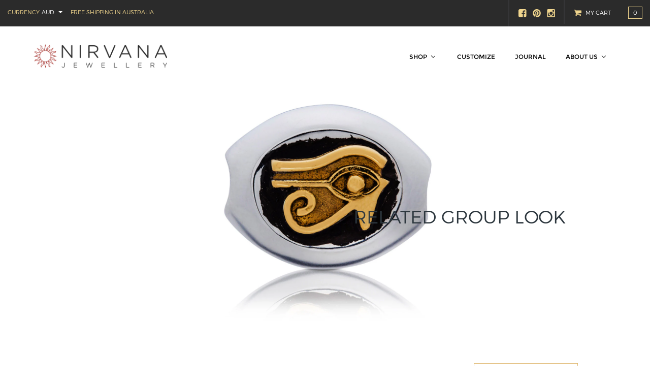

--- FILE ---
content_type: text/html; charset=utf-8
request_url: https://www.nirvanajewellery.com/collections/related-group-look
body_size: 22133
content:
<!doctype html>
<html lang="en">
<head>
<meta name="google-site-verification" content="SnP7FWg_X69r6WtEAGTGQoGAEoQTwoZhKw_tX7xT78k" />
  <!-- Basic page needs ================================================== -->
  <meta charset="utf-8">
  <meta http-equiv="X-UA-Compatible" content="IE=edge,chrome=1">

  

  <!-- Title and description ================================================== -->
  <title>
  Related Group Look &ndash; Nirvana Jewellery
  </title>

  

  <!-- Social meta ================================================== -->
  

  <meta property="og:type" content="website">
  <meta property="og:title" content="Related Group Look">
  <meta property="og:url" content="https://www.nirvanajewellery.com/collections/related-group-look">
  
  <meta property="og:image" content="http://www.nirvanajewellery.com/cdn/shop/t/15/assets/logo.png?v=131095739216099645011495599577">
  <meta property="og:image:secure_url" content="https://www.nirvanajewellery.com/cdn/shop/t/15/assets/logo.png?v=131095739216099645011495599577">
  




<meta property="og:site_name" content="Nirvana Jewellery">



  <meta name="twitter:card" content="summary">






  <!-- Helpers ================================================== -->
  <link rel="canonical" href="https://www.nirvanajewellery.com/collections/related-group-look">
  <meta name="viewport" content="width=device-width,initial-scale=1">
  <meta name="theme-color" content="#f45b4f">

  <!-- CSS ================================================== -->
  

  
<link href="//fonts.googleapis.com/css?family=Montserrat:300,300i,400,700" rel="stylesheet" type="text/css" media="all" />

  <!-- Header hook for plugins ================================================== -->
  <script>window.performance && window.performance.mark && window.performance.mark('shopify.content_for_header.start');</script><meta id="shopify-digital-wallet" name="shopify-digital-wallet" content="/13926095/digital_wallets/dialog">
<meta name="shopify-checkout-api-token" content="71bf3ee0bfd66b27df97529eccada28f">
<meta id="in-context-paypal-metadata" data-shop-id="13926095" data-venmo-supported="false" data-environment="production" data-locale="en_US" data-paypal-v4="true" data-currency="AUD">
<link rel="alternate" type="application/atom+xml" title="Feed" href="/collections/related-group-look.atom" />
<link rel="next" href="/collections/related-group-look?page=2">
<link rel="alternate" type="application/json+oembed" href="https://www.nirvanajewellery.com/collections/related-group-look.oembed">
<script async="async" src="/checkouts/internal/preloads.js?locale=en-AU"></script>
<script id="shopify-features" type="application/json">{"accessToken":"71bf3ee0bfd66b27df97529eccada28f","betas":["rich-media-storefront-analytics"],"domain":"www.nirvanajewellery.com","predictiveSearch":true,"shopId":13926095,"locale":"en"}</script>
<script>var Shopify = Shopify || {};
Shopify.shop = "n-irvana-jewellery.myshopify.com";
Shopify.locale = "en";
Shopify.currency = {"active":"AUD","rate":"1.0"};
Shopify.country = "AU";
Shopify.theme = {"name":"nirvana-launchpad-star v.1.2.5.2","id":176477964,"schema_name":null,"schema_version":null,"theme_store_id":null,"role":"main"};
Shopify.theme.handle = "null";
Shopify.theme.style = {"id":null,"handle":null};
Shopify.cdnHost = "www.nirvanajewellery.com/cdn";
Shopify.routes = Shopify.routes || {};
Shopify.routes.root = "/";</script>
<script type="module">!function(o){(o.Shopify=o.Shopify||{}).modules=!0}(window);</script>
<script>!function(o){function n(){var o=[];function n(){o.push(Array.prototype.slice.apply(arguments))}return n.q=o,n}var t=o.Shopify=o.Shopify||{};t.loadFeatures=n(),t.autoloadFeatures=n()}(window);</script>
<script id="shop-js-analytics" type="application/json">{"pageType":"collection"}</script>
<script defer="defer" async type="module" src="//www.nirvanajewellery.com/cdn/shopifycloud/shop-js/modules/v2/client.init-shop-cart-sync_BT-GjEfc.en.esm.js"></script>
<script defer="defer" async type="module" src="//www.nirvanajewellery.com/cdn/shopifycloud/shop-js/modules/v2/chunk.common_D58fp_Oc.esm.js"></script>
<script defer="defer" async type="module" src="//www.nirvanajewellery.com/cdn/shopifycloud/shop-js/modules/v2/chunk.modal_xMitdFEc.esm.js"></script>
<script type="module">
  await import("//www.nirvanajewellery.com/cdn/shopifycloud/shop-js/modules/v2/client.init-shop-cart-sync_BT-GjEfc.en.esm.js");
await import("//www.nirvanajewellery.com/cdn/shopifycloud/shop-js/modules/v2/chunk.common_D58fp_Oc.esm.js");
await import("//www.nirvanajewellery.com/cdn/shopifycloud/shop-js/modules/v2/chunk.modal_xMitdFEc.esm.js");

  window.Shopify.SignInWithShop?.initShopCartSync?.({"fedCMEnabled":true,"windoidEnabled":true});

</script>
<script>(function() {
  var isLoaded = false;
  function asyncLoad() {
    if (isLoaded) return;
    isLoaded = true;
    var urls = ["https:\/\/instafeed.nfcube.com\/cdn\/c076433d33c4b1d4b31700d743bf41ab.js?shop=n-irvana-jewellery.myshopify.com","https:\/\/chimpstatic.com\/mcjs-connected\/js\/users\/b1655c4bf857d73f1f9fd8e1d\/ed559cedd771934dd84f74296.js?shop=n-irvana-jewellery.myshopify.com"];
    for (var i = 0; i < urls.length; i++) {
      var s = document.createElement('script');
      s.type = 'text/javascript';
      s.async = true;
      s.src = urls[i];
      var x = document.getElementsByTagName('script')[0];
      x.parentNode.insertBefore(s, x);
    }
  };
  if(window.attachEvent) {
    window.attachEvent('onload', asyncLoad);
  } else {
    window.addEventListener('load', asyncLoad, false);
  }
})();</script>
<script id="__st">var __st={"a":13926095,"offset":39600,"reqid":"714937ca-154e-4804-b259-ca227f3ad395-1769218456","pageurl":"www.nirvanajewellery.com\/collections\/related-group-look","u":"0784cb1d45c2","p":"collection","rtyp":"collection","rid":399279052};</script>
<script>window.ShopifyPaypalV4VisibilityTracking = true;</script>
<script id="captcha-bootstrap">!function(){'use strict';const t='contact',e='account',n='new_comment',o=[[t,t],['blogs',n],['comments',n],[t,'customer']],c=[[e,'customer_login'],[e,'guest_login'],[e,'recover_customer_password'],[e,'create_customer']],r=t=>t.map((([t,e])=>`form[action*='/${t}']:not([data-nocaptcha='true']) input[name='form_type'][value='${e}']`)).join(','),a=t=>()=>t?[...document.querySelectorAll(t)].map((t=>t.form)):[];function s(){const t=[...o],e=r(t);return a(e)}const i='password',u='form_key',d=['recaptcha-v3-token','g-recaptcha-response','h-captcha-response',i],f=()=>{try{return window.sessionStorage}catch{return}},m='__shopify_v',_=t=>t.elements[u];function p(t,e,n=!1){try{const o=window.sessionStorage,c=JSON.parse(o.getItem(e)),{data:r}=function(t){const{data:e,action:n}=t;return t[m]||n?{data:e,action:n}:{data:t,action:n}}(c);for(const[e,n]of Object.entries(r))t.elements[e]&&(t.elements[e].value=n);n&&o.removeItem(e)}catch(o){console.error('form repopulation failed',{error:o})}}const l='form_type',E='cptcha';function T(t){t.dataset[E]=!0}const w=window,h=w.document,L='Shopify',v='ce_forms',y='captcha';let A=!1;((t,e)=>{const n=(g='f06e6c50-85a8-45c8-87d0-21a2b65856fe',I='https://cdn.shopify.com/shopifycloud/storefront-forms-hcaptcha/ce_storefront_forms_captcha_hcaptcha.v1.5.2.iife.js',D={infoText:'Protected by hCaptcha',privacyText:'Privacy',termsText:'Terms'},(t,e,n)=>{const o=w[L][v],c=o.bindForm;if(c)return c(t,g,e,D).then(n);var r;o.q.push([[t,g,e,D],n]),r=I,A||(h.body.append(Object.assign(h.createElement('script'),{id:'captcha-provider',async:!0,src:r})),A=!0)});var g,I,D;w[L]=w[L]||{},w[L][v]=w[L][v]||{},w[L][v].q=[],w[L][y]=w[L][y]||{},w[L][y].protect=function(t,e){n(t,void 0,e),T(t)},Object.freeze(w[L][y]),function(t,e,n,w,h,L){const[v,y,A,g]=function(t,e,n){const i=e?o:[],u=t?c:[],d=[...i,...u],f=r(d),m=r(i),_=r(d.filter((([t,e])=>n.includes(e))));return[a(f),a(m),a(_),s()]}(w,h,L),I=t=>{const e=t.target;return e instanceof HTMLFormElement?e:e&&e.form},D=t=>v().includes(t);t.addEventListener('submit',(t=>{const e=I(t);if(!e)return;const n=D(e)&&!e.dataset.hcaptchaBound&&!e.dataset.recaptchaBound,o=_(e),c=g().includes(e)&&(!o||!o.value);(n||c)&&t.preventDefault(),c&&!n&&(function(t){try{if(!f())return;!function(t){const e=f();if(!e)return;const n=_(t);if(!n)return;const o=n.value;o&&e.removeItem(o)}(t);const e=Array.from(Array(32),(()=>Math.random().toString(36)[2])).join('');!function(t,e){_(t)||t.append(Object.assign(document.createElement('input'),{type:'hidden',name:u})),t.elements[u].value=e}(t,e),function(t,e){const n=f();if(!n)return;const o=[...t.querySelectorAll(`input[type='${i}']`)].map((({name:t})=>t)),c=[...d,...o],r={};for(const[a,s]of new FormData(t).entries())c.includes(a)||(r[a]=s);n.setItem(e,JSON.stringify({[m]:1,action:t.action,data:r}))}(t,e)}catch(e){console.error('failed to persist form',e)}}(e),e.submit())}));const S=(t,e)=>{t&&!t.dataset[E]&&(n(t,e.some((e=>e===t))),T(t))};for(const o of['focusin','change'])t.addEventListener(o,(t=>{const e=I(t);D(e)&&S(e,y())}));const B=e.get('form_key'),M=e.get(l),P=B&&M;t.addEventListener('DOMContentLoaded',(()=>{const t=y();if(P)for(const e of t)e.elements[l].value===M&&p(e,B);[...new Set([...A(),...v().filter((t=>'true'===t.dataset.shopifyCaptcha))])].forEach((e=>S(e,t)))}))}(h,new URLSearchParams(w.location.search),n,t,e,['guest_login'])})(!0,!0)}();</script>
<script integrity="sha256-4kQ18oKyAcykRKYeNunJcIwy7WH5gtpwJnB7kiuLZ1E=" data-source-attribution="shopify.loadfeatures" defer="defer" src="//www.nirvanajewellery.com/cdn/shopifycloud/storefront/assets/storefront/load_feature-a0a9edcb.js" crossorigin="anonymous"></script>
<script data-source-attribution="shopify.dynamic_checkout.dynamic.init">var Shopify=Shopify||{};Shopify.PaymentButton=Shopify.PaymentButton||{isStorefrontPortableWallets:!0,init:function(){window.Shopify.PaymentButton.init=function(){};var t=document.createElement("script");t.src="https://www.nirvanajewellery.com/cdn/shopifycloud/portable-wallets/latest/portable-wallets.en.js",t.type="module",document.head.appendChild(t)}};
</script>
<script data-source-attribution="shopify.dynamic_checkout.buyer_consent">
  function portableWalletsHideBuyerConsent(e){var t=document.getElementById("shopify-buyer-consent"),n=document.getElementById("shopify-subscription-policy-button");t&&n&&(t.classList.add("hidden"),t.setAttribute("aria-hidden","true"),n.removeEventListener("click",e))}function portableWalletsShowBuyerConsent(e){var t=document.getElementById("shopify-buyer-consent"),n=document.getElementById("shopify-subscription-policy-button");t&&n&&(t.classList.remove("hidden"),t.removeAttribute("aria-hidden"),n.addEventListener("click",e))}window.Shopify?.PaymentButton&&(window.Shopify.PaymentButton.hideBuyerConsent=portableWalletsHideBuyerConsent,window.Shopify.PaymentButton.showBuyerConsent=portableWalletsShowBuyerConsent);
</script>
<script data-source-attribution="shopify.dynamic_checkout.cart.bootstrap">document.addEventListener("DOMContentLoaded",(function(){function t(){return document.querySelector("shopify-accelerated-checkout-cart, shopify-accelerated-checkout")}if(t())Shopify.PaymentButton.init();else{new MutationObserver((function(e,n){t()&&(Shopify.PaymentButton.init(),n.disconnect())})).observe(document.body,{childList:!0,subtree:!0})}}));
</script>
<link id="shopify-accelerated-checkout-styles" rel="stylesheet" media="screen" href="https://www.nirvanajewellery.com/cdn/shopifycloud/portable-wallets/latest/accelerated-checkout-backwards-compat.css" crossorigin="anonymous">
<style id="shopify-accelerated-checkout-cart">
        #shopify-buyer-consent {
  margin-top: 1em;
  display: inline-block;
  width: 100%;
}

#shopify-buyer-consent.hidden {
  display: none;
}

#shopify-subscription-policy-button {
  background: none;
  border: none;
  padding: 0;
  text-decoration: underline;
  font-size: inherit;
  cursor: pointer;
}

#shopify-subscription-policy-button::before {
  box-shadow: none;
}

      </style>

<script>window.performance && window.performance.mark && window.performance.mark('shopify.content_for_header.end');</script>

  

<!--[if lt IE 9]>
<script src="//cdnjs.cloudflare.com/ajax/libs/html5shiv/3.7.2/html5shiv.min.js" type="text/javascript"></script>
<script src="//www.nirvanajewellery.com/cdn/shop/t/15/assets/respond.min.js?v=52248677837542619231495599582" type="text/javascript"></script>
<link href="//www.nirvanajewellery.com/cdn/shop/t/15/assets/respond-proxy.html" id="respond-proxy" rel="respond-proxy" />
<link href="//www.nirvanajewellery.com/search?q=7e21fe2f31da2bac4dc04e7d1d5caf54" id="respond-redirect" rel="respond-redirect" />
<script src="//www.nirvanajewellery.com/search?q=7e21fe2f31da2bac4dc04e7d1d5caf54" type="text/javascript"></script>
<![endif]-->



  <script src="//ajax.googleapis.com/ajax/libs/jquery/1.11.0/jquery.min.js" type="text/javascript"></script>
  <script src="//www.nirvanajewellery.com/cdn/shop/t/15/assets/modernizr.min.js?v=137617515274177302221495599578" type="text/javascript"></script>
  <script src="//www.nirvanajewellery.com/cdn/shop/t/15/assets/jquery.currencies.min.js?v=175057760772006623221495599577" type="text/javascript"></script>

  
  
	
	
	<!-- Bootstrap -->
	<link href="//www.nirvanajewellery.com/cdn/shop/t/15/assets/thm.bootstrap.min.css?v=98950547279272814871500256463" rel="stylesheet" type="text/css" media="all" />
	<link href="//www.nirvanajewellery.com/cdn/shop/t/15/assets/thm.slick.css?v=39740127007929434351495599587" rel="stylesheet" type="text/css" media="all" />
	<link href="//www.nirvanajewellery.com/cdn/shop/t/15/assets/thm.slick-theme.css?v=38357981885807152981495599587" rel="stylesheet" type="text/css" media="all" />
	<link href="//www.nirvanajewellery.com/cdn/shop/t/15/assets/thm.bootstrap-select.min.css?v=183633357539219737441495599586" rel="stylesheet" type="text/css" media="all" />
	<link href="//www.nirvanajewellery.com/cdn/shop/t/15/assets/thm.style.css?v=49073271100992180681674767344" rel="stylesheet" type="text/css" media="all" />
  	<link href="//www.nirvanajewellery.com/cdn/shop/t/15/assets/thm.small.css?v=26814595967009744901495599587" rel="stylesheet" type="text/css" media="all" />
	<link href="//www.nirvanajewellery.com/cdn/shop/t/15/assets/thm.responsive.css?v=172708993587793636731497099718" rel="stylesheet" type="text/css" media="all" />
  
    <link href="//www.nirvanajewellery.com/cdn/shop/t/15/assets/custom.scss.css?v=150315649710801386531567037949" rel="stylesheet" type="text/css" media="all" />
	
  
  

	<!-- HTML5 shim and Respond.js for IE8 support of HTML5 elements and media queries -->
	<!-- WARNING: Respond.js doesn't work if you view the page via file:// -->
	<!--[if lt IE 9]>
      <script src="https://oss.maxcdn.com/html5shiv/3.7.2/html5shiv.min.js"></script>
      <script src="https://oss.maxcdn.com/respond/1.4.2/respond.min.js"></script>
    <![endif]-->
	
    <link href="https://fonts.googleapis.com/css?family=Raleway:300" rel="stylesheet">
  	<link href="https://fonts.googleapis.com/css?family=Cinzel" rel="stylesheet">
  
  
<!-- Google Tag Manager -->
<script>(function(w,d,s,l,i){w[l]=w[l]||[];w[l].push({'gtm.start':
new Date().getTime(),event:'gtm.js'});var f=d.getElementsByTagName(s)[0],
j=d.createElement(s),dl=l!='dataLayer'?'&l='+l:'';j.async=true;j.src=
'https://www.googletagmanager.com/gtm.js?id='+i+dl;f.parentNode.insertBefore(j,f);
})(window,document,'script','dataLayer','GTM-TJKPM3D');</script>
<!-- End Google Tag Manager -->

<!-- BEGIN app block: shopify://apps/buddha-mega-menu-navigation/blocks/megamenu/dbb4ce56-bf86-4830-9b3d-16efbef51c6f -->
<script>
        var productImageAndPrice = [],
            collectionImages = [],
            articleImages = [],
            mmLivIcons = false,
            mmFlipClock = false,
            mmFixesUseJquery = false,
            mmNumMMI = 4,
            mmSchemaTranslation = {},
            mmMenuStrings =  [] ,
            mmShopLocale = "en",
            mmShopLocaleCollectionsRoute = "/collections",
            mmSchemaDesignJSON = [{"action":"menu-select","value":"main-menu"},{"action":"design","setting":"button_background_hover_color","value":"#0d8781"},{"action":"design","setting":"button_background_color","value":"#0da19a"},{"action":"design","setting":"link_color","value":"#4e4e4e"},{"action":"design","setting":"background_hover_color","value":"#f9f9f9"},{"action":"design","setting":"background_color","value":"#ffffff"},{"action":"design","setting":"button_text_hover_color","value":"#ffffff"},{"action":"design","setting":"button_text_color","value":"#ffffff"},{"action":"design","setting":"font_size","value":"13px"},{"action":"design","setting":"text_color","value":"#222222"},{"action":"design","setting":"vertical_text_color","value":"#4e4e4e"},{"action":"design","setting":"vertical_link_color","value":"#4e4e4e"},{"action":"design","setting":"vertical_font_size","value":"13px"},{"action":"design","setting":"link_hover_color","value":"#a1720d"},{"action":"design","setting":"vertical_link_hover_color","value":"#a1720d"}],
            mmDomChangeSkipUl = "",
            buddhaMegaMenuShop = "n-irvana-jewellery.myshopify.com",
            mmWireframeCompression = "0",
            mmExtensionAssetUrl = "https://cdn.shopify.com/extensions/019abe06-4a3f-7763-88da-170e1b54169b/mega-menu-151/assets/";var bestSellersHTML = '';var newestProductsHTML = '';/* get link lists api */
        var linkLists={"main-menu" : {"title":"Main menu", "items":["/collections/women","/collections/men","/collections/all","/collections/charms","/collections/limited","/blogs/notes-from-nirvana","/pages/meet-nirvana-jewellery","/pages/contact-us",]},"footer" : {"title":"Footer menu", "items":["/search",]},"information" : {"title":"information", "items":["/pages/meet-nirvana-jewellery","/pages/design-and-materials","/pages/privacy-policy","/pages/contact-us",]},"service" : {"title":"SERVICE", "items":["/pages/size-details","/pages/after-sales-service","/pages/exchange-refund","/pages/shipping",]},"about-nirvana" : {"title":"About Nirvana", "items":["/pages/meet-nirvana-jewellery","/pages/design-and-materials","/pages/meet-nirvana-jewellery",]},"charms" : {"title":"CHARMS", "items":["/products/balance-yin-yang-symbol-5","/products/breathe-flame-2","/products/be-buddha","/products/gift-chalice-cup-3","/products/infinity-infinity-symbol-3","/products/intention-arrow-3","/products/letting-go-skull","/products/listen-headphones-3","/products/look-eye-of-horus-5","/products/ruby-love-heart","/products/peace-peace-symbol-5","/products/stop-cross-4","/products/what-is-om-symbol-3",]},"footer_shop" : {"title":"Footer Shop", "items":["/collections/charms","/collections/earrings","/collections/pendants","/collections/rings",]},"customer-account-main-menu" : {"title":"Customer account main menu", "items":["/","https://shopify.com/13926095/account/orders?locale=en&amp;region_country=AU",]},};/*ENDPARSE*/

        linkLists["force-mega-menu"]={};linkLists["force-mega-menu"].title="Launchpad Star Theme - Mega Menu";linkLists["force-mega-menu"].items=[1];

        /* set product prices *//* get the collection images *//* get the article images *//* customer fixes */
        var mmThemeFixesBefore = function(){ if (selectedMenu=="force-mega-menu" && tempMenuObject.u.parentElement.matches(".main")) { tempMenuObject.skipCheck = true; tempMenuObject.forceMenu = true; tempMenuObject.liClasses = ""; tempMenuObject.aClasses = "current"; tempMenuObject.liItems = tempMenuObject.u.children; } }; var mmThemeFixesAfter = function(){ /* user request 53400 */ mmAddStyle(" ul > li.buddha-menu-item { z-index: 9000 !important; } ul > li.buddha-menu-item:hover { z-index: 9001 !important; } ul > li.buddha-menu-item.mega-hover { z-index: 9001 !important; } ", "themeScript"); }; 
        

        var mmWireframe = {"html" : "<li class=\"buddha-menu-item\"  ><a data-href=\"/collections/all\" href=\"/collections/all\" aria-label=\"Shop\" data-no-instant=\"\" onclick=\"mmGoToPage(this, event); return false;\"  ><i class=\"mm-icon static fa fa-none\" aria-hidden=\"true\"></i><span class=\"mm-title\">Shop</span><i class=\"mm-arrow mm-angle-down\" aria-hidden=\"true\"></i><span class=\"toggle-menu-btn\" style=\"display:none;\" title=\"Toggle menu\" onclick=\"return toggleSubmenu(this)\"><span class=\"mm-arrow-icon\"><span class=\"bar-one\"></span><span class=\"bar-two\"></span></span></span></a><ul class=\"mm-submenu tree  small \"><li data-href=\"/collections/all\" href=\"/collections/all\" aria-label=\"ALL\" data-no-instant=\"\" onclick=\"mmGoToPage(this, event); return false;\"  ><a data-href=\"/collections/all\" href=\"/collections/all\" aria-label=\"ALL\" data-no-instant=\"\" onclick=\"mmGoToPage(this, event); return false;\"  ><span class=\"mm-title\">ALL</span></a></li><li data-href=\"/collections/women\" href=\"/collections/women\" aria-label=\"WOMEN\" data-no-instant=\"\" onclick=\"mmGoToPage(this, event); return false;\"  ><a data-href=\"/collections/women\" href=\"/collections/women\" aria-label=\"WOMEN\" data-no-instant=\"\" onclick=\"mmGoToPage(this, event); return false;\"  ><span class=\"mm-title\">WOMEN</span></a></li><li data-href=\"/collections/men\" href=\"/collections/men\" aria-label=\"MEN\" data-no-instant=\"\" onclick=\"mmGoToPage(this, event); return false;\"  ><a data-href=\"/collections/men\" href=\"/collections/men\" aria-label=\"MEN\" data-no-instant=\"\" onclick=\"mmGoToPage(this, event); return false;\"  ><span class=\"mm-title\">MEN</span></a></li><li data-href=\"no-link\" href=\"javascript:void(0);\" aria-label=\"CHARMS\" data-no-instant=\"\" onclick=\"return toggleSubmenu(this);\"  ><a data-href=\"no-link\" href=\"javascript:void(0);\" aria-label=\"CHARMS\" data-no-instant=\"\" onclick=\"return toggleSubmenu(this);\"  ><span class=\"mm-title\">CHARMS</span><i class=\"mm-arrow mm-angle-down\" aria-hidden=\"true\"></i><span class=\"toggle-menu-btn\" style=\"display:none;\" title=\"Toggle menu\" onclick=\"return toggleSubmenu(this)\"><span class=\"mm-arrow-icon\"><span class=\"bar-one\"></span><span class=\"bar-two\"></span></span></span></a><ul class=\"mm-submenu tree  small mm-last-level\"><li data-href=\"/collections/charms\" href=\"/collections/charms\" aria-label=\"ALL\" data-no-instant=\"\" onclick=\"mmGoToPage(this, event); return false;\"  ><a data-href=\"/collections/charms\" href=\"/collections/charms\" aria-label=\"ALL\" data-no-instant=\"\" onclick=\"mmGoToPage(this, event); return false;\"  ><span class=\"mm-title\">ALL</span></a></li><li data-href=\"/products/balance-yin-yang-symbol-5\" href=\"/products/balance-yin-yang-symbol-5\" aria-label=\"BALANCE\" data-no-instant=\"\" onclick=\"mmGoToPage(this, event); return false;\"  ><a data-href=\"/products/balance-yin-yang-symbol-5\" href=\"/products/balance-yin-yang-symbol-5\" aria-label=\"BALANCE\" data-no-instant=\"\" onclick=\"mmGoToPage(this, event); return false;\"  ><span class=\"mm-title\">BALANCE</span></a></li><li data-href=\"/products/breathe-flame-2\" href=\"/products/breathe-flame-2\" aria-label=\"BREATHE\" data-no-instant=\"\" onclick=\"mmGoToPage(this, event); return false;\"  ><a data-href=\"/products/breathe-flame-2\" href=\"/products/breathe-flame-2\" aria-label=\"BREATHE\" data-no-instant=\"\" onclick=\"mmGoToPage(this, event); return false;\"  ><span class=\"mm-title\">BREATHE</span></a></li><li data-href=\"/products/be-buddha\" href=\"/products/be-buddha\" aria-label=\"BUDDHA\" data-no-instant=\"\" onclick=\"mmGoToPage(this, event); return false;\"  ><a data-href=\"/products/be-buddha\" href=\"/products/be-buddha\" aria-label=\"BUDDHA\" data-no-instant=\"\" onclick=\"mmGoToPage(this, event); return false;\"  ><span class=\"mm-title\">BUDDHA</span></a></li><li data-href=\"/products/gift-chalice-cup-3\" href=\"/products/gift-chalice-cup-3\" aria-label=\"GIFT\" data-no-instant=\"\" onclick=\"mmGoToPage(this, event); return false;\"  ><a data-href=\"/products/gift-chalice-cup-3\" href=\"/products/gift-chalice-cup-3\" aria-label=\"GIFT\" data-no-instant=\"\" onclick=\"mmGoToPage(this, event); return false;\"  ><span class=\"mm-title\">GIFT</span></a></li><li data-href=\"/products/infinity-infinity-symbol-3\" href=\"/products/infinity-infinity-symbol-3\" aria-label=\"INFINITY\" data-no-instant=\"\" onclick=\"mmGoToPage(this, event); return false;\"  ><a data-href=\"/products/infinity-infinity-symbol-3\" href=\"/products/infinity-infinity-symbol-3\" aria-label=\"INFINITY\" data-no-instant=\"\" onclick=\"mmGoToPage(this, event); return false;\"  ><span class=\"mm-title\">INFINITY</span></a></li><li data-href=\"/products/intention-arrow-3\" href=\"/products/intention-arrow-3\" aria-label=\"INTENTION \" data-no-instant=\"\" onclick=\"mmGoToPage(this, event); return false;\"  ><a data-href=\"/products/intention-arrow-3\" href=\"/products/intention-arrow-3\" aria-label=\"INTENTION \" data-no-instant=\"\" onclick=\"mmGoToPage(this, event); return false;\"  ><span class=\"mm-title\">INTENTION</span></a></li><li data-href=\"/products/letting-go-skull\" href=\"/products/letting-go-skull\" aria-label=\"LETTING GO\" data-no-instant=\"\" onclick=\"mmGoToPage(this, event); return false;\"  ><a data-href=\"/products/letting-go-skull\" href=\"/products/letting-go-skull\" aria-label=\"LETTING GO\" data-no-instant=\"\" onclick=\"mmGoToPage(this, event); return false;\"  ><span class=\"mm-title\">LETTING GO</span></a></li><li data-href=\"/products/listen-headphones-3\" href=\"/products/listen-headphones-3\" aria-label=\"LISTEN \" data-no-instant=\"\" onclick=\"mmGoToPage(this, event); return false;\"  ><a data-href=\"/products/listen-headphones-3\" href=\"/products/listen-headphones-3\" aria-label=\"LISTEN \" data-no-instant=\"\" onclick=\"mmGoToPage(this, event); return false;\"  ><span class=\"mm-title\">LISTEN</span></a></li><li data-href=\"/products/look-eye-of-horus-5\" href=\"/products/look-eye-of-horus-5\" aria-label=\"LOOK\" data-no-instant=\"\" onclick=\"mmGoToPage(this, event); return false;\"  ><a data-href=\"/products/look-eye-of-horus-5\" href=\"/products/look-eye-of-horus-5\" aria-label=\"LOOK\" data-no-instant=\"\" onclick=\"mmGoToPage(this, event); return false;\"  ><span class=\"mm-title\">LOOK</span></a></li><li data-href=\"/products/ruby-love-heart\" href=\"/products/ruby-love-heart\" aria-label=\"LOVE \" data-no-instant=\"\" onclick=\"mmGoToPage(this, event); return false;\"  ><a data-href=\"/products/ruby-love-heart\" href=\"/products/ruby-love-heart\" aria-label=\"LOVE \" data-no-instant=\"\" onclick=\"mmGoToPage(this, event); return false;\"  ><span class=\"mm-title\">LOVE</span></a></li><li data-href=\"/products/peace-peace-symbol-5\" href=\"/products/peace-peace-symbol-5\" aria-label=\"PEACE\" data-no-instant=\"\" onclick=\"mmGoToPage(this, event); return false;\"  ><a data-href=\"/products/peace-peace-symbol-5\" href=\"/products/peace-peace-symbol-5\" aria-label=\"PEACE\" data-no-instant=\"\" onclick=\"mmGoToPage(this, event); return false;\"  ><span class=\"mm-title\">PEACE</span></a></li><li data-href=\"/products/stop-cross-4\" href=\"/products/stop-cross-4\" aria-label=\"STOP \" data-no-instant=\"\" onclick=\"mmGoToPage(this, event); return false;\"  ><a data-href=\"/products/stop-cross-4\" href=\"/products/stop-cross-4\" aria-label=\"STOP \" data-no-instant=\"\" onclick=\"mmGoToPage(this, event); return false;\"  ><span class=\"mm-title\">STOP</span></a></li><li data-href=\"/products/what-is-om-symbol-3\" href=\"/products/what-is-om-symbol-3\" aria-label=\"WHAT IS\" data-no-instant=\"\" onclick=\"mmGoToPage(this, event); return false;\"  ><a data-href=\"/products/what-is-om-symbol-3\" href=\"/products/what-is-om-symbol-3\" aria-label=\"WHAT IS\" data-no-instant=\"\" onclick=\"mmGoToPage(this, event); return false;\"  ><span class=\"mm-title\">WHAT IS</span></a></li></ul></li><li data-href=\"no-link\" href=\"javascript:void(0);\" aria-label=\"BRACELETS\" data-no-instant=\"\" onclick=\"return toggleSubmenu(this);\"  ><a data-href=\"no-link\" href=\"javascript:void(0);\" aria-label=\"BRACELETS\" data-no-instant=\"\" onclick=\"return toggleSubmenu(this);\"  ><span class=\"mm-title\">BRACELETS</span><i class=\"mm-arrow mm-angle-down\" aria-hidden=\"true\"></i><span class=\"toggle-menu-btn\" style=\"display:none;\" title=\"Toggle menu\" onclick=\"return toggleSubmenu(this)\"><span class=\"mm-arrow-icon\"><span class=\"bar-one\"></span><span class=\"bar-two\"></span></span></span></a><ul class=\"mm-submenu tree  small mm-last-level\"><li data-href=\"/collections/bracelet\" href=\"/collections/bracelet\" aria-label=\"ALL\" data-no-instant=\"\" onclick=\"mmGoToPage(this, event); return false;\"  ><a data-href=\"/collections/bracelet\" href=\"/collections/bracelet\" aria-label=\"ALL\" data-no-instant=\"\" onclick=\"mmGoToPage(this, event); return false;\"  ><span class=\"mm-title\">ALL</span></a></li><li data-href=\"/collections/classic-collection\" href=\"/collections/classic-collection\" aria-label=\"CLASSIC\" data-no-instant=\"\" onclick=\"mmGoToPage(this, event); return false;\"  ><a data-href=\"/collections/classic-collection\" href=\"/collections/classic-collection\" aria-label=\"CLASSIC\" data-no-instant=\"\" onclick=\"mmGoToPage(this, event); return false;\"  ><span class=\"mm-title\">CLASSIC</span></a></li><li data-href=\"/collections/open-stories-collection\" href=\"/collections/open-stories-collection\" aria-label=\"OPEN STORIES\" data-no-instant=\"\" onclick=\"mmGoToPage(this, event); return false;\"  ><a data-href=\"/collections/open-stories-collection\" href=\"/collections/open-stories-collection\" aria-label=\"OPEN STORIES\" data-no-instant=\"\" onclick=\"mmGoToPage(this, event); return false;\"  ><span class=\"mm-title\">OPEN STORIES</span></a></li><li data-href=\"/collections/love-collection-1\" href=\"/collections/love-collection-1\" aria-label=\"LOVE\" data-no-instant=\"\" onclick=\"mmGoToPage(this, event); return false;\"  ><a data-href=\"/collections/love-collection-1\" href=\"/collections/love-collection-1\" aria-label=\"LOVE\" data-no-instant=\"\" onclick=\"mmGoToPage(this, event); return false;\"  ><span class=\"mm-title\">LOVE</span></a></li><li data-href=\"/collections/pave-collection-1\" href=\"/collections/pave-collection-1\" aria-label=\"PAVÉ\" data-no-instant=\"\" onclick=\"mmGoToPage(this, event); return false;\"  ><a data-href=\"/collections/pave-collection-1\" href=\"/collections/pave-collection-1\" aria-label=\"PAVÉ\" data-no-instant=\"\" onclick=\"mmGoToPage(this, event); return false;\"  ><span class=\"mm-title\">PAVÉ</span></a></li><li data-href=\"/collections/yogi-collection\" href=\"/collections/yogi-collection\" aria-label=\"YOGI\" data-no-instant=\"\" onclick=\"mmGoToPage(this, event); return false;\"  ><a data-href=\"/collections/yogi-collection\" href=\"/collections/yogi-collection\" aria-label=\"YOGI\" data-no-instant=\"\" onclick=\"mmGoToPage(this, event); return false;\"  ><span class=\"mm-title\">YOGI</span></a></li><li data-href=\"/collections/essence-bracelets\" href=\"/collections/essence-bracelets\" aria-label=\"ESSENCE\" data-no-instant=\"\" onclick=\"mmGoToPage(this, event); return false;\"  ><a data-href=\"/collections/essence-bracelets\" href=\"/collections/essence-bracelets\" aria-label=\"ESSENCE\" data-no-instant=\"\" onclick=\"mmGoToPage(this, event); return false;\"  ><span class=\"mm-title\">ESSENCE</span></a></li><li data-href=\"/collections/mandali-bracelets\" href=\"/collections/mandali-bracelets\" aria-label=\"MANDALI\" data-no-instant=\"\" onclick=\"mmGoToPage(this, event); return false;\"  ><a data-href=\"/collections/mandali-bracelets\" href=\"/collections/mandali-bracelets\" aria-label=\"MANDALI\" data-no-instant=\"\" onclick=\"mmGoToPage(this, event); return false;\"  ><span class=\"mm-title\">MANDALI</span></a></li><li data-href=\"/collections/customise\" href=\"/collections/customise\" aria-label=\"BASIC\" data-no-instant=\"\" onclick=\"mmGoToPage(this, event); return false;\"  ><a data-href=\"/collections/customise\" href=\"/collections/customise\" aria-label=\"BASIC\" data-no-instant=\"\" onclick=\"mmGoToPage(this, event); return false;\"  ><span class=\"mm-title\">BASIC</span></a></li></ul></li><li data-href=\"/collections/earrings\" href=\"/collections/earrings\" aria-label=\"EARRINGS\" data-no-instant=\"\" onclick=\"mmGoToPage(this, event); return false;\"  ><a data-href=\"/collections/earrings\" href=\"/collections/earrings\" aria-label=\"EARRINGS\" data-no-instant=\"\" onclick=\"mmGoToPage(this, event); return false;\"  ><span class=\"mm-title\">EARRINGS</span></a></li><li data-href=\"/collections/pendants\" href=\"/collections/pendants\" aria-label=\"PENDANTS\" data-no-instant=\"\" onclick=\"mmGoToPage(this, event); return false;\"  ><a data-href=\"/collections/pendants\" href=\"/collections/pendants\" aria-label=\"PENDANTS\" data-no-instant=\"\" onclick=\"mmGoToPage(this, event); return false;\"  ><span class=\"mm-title\">PENDANTS</span></a></li><li data-href=\"/collections/rings\" href=\"/collections/rings\" aria-label=\"RINGS\" data-no-instant=\"\" onclick=\"mmGoToPage(this, event); return false;\"  ><a data-href=\"/collections/rings\" href=\"/collections/rings\" aria-label=\"RINGS\" data-no-instant=\"\" onclick=\"mmGoToPage(this, event); return false;\"  ><span class=\"mm-title\">RINGS</span></a></li><li data-href=\"/collections/limited\" href=\"/collections/limited\" aria-label=\"LIMITED\" data-no-instant=\"\" onclick=\"mmGoToPage(this, event); return false;\"  ><a data-href=\"/collections/limited\" href=\"/collections/limited\" aria-label=\"LIMITED\" data-no-instant=\"\" onclick=\"mmGoToPage(this, event); return false;\"  ><span class=\"mm-title\">LIMITED</span></a></li></ul></li><li class=\"buddha-menu-item\"  ><a data-href=\"/pages/product-set\" href=\"/pages/product-set\" aria-label=\"Customize\" data-no-instant=\"\" onclick=\"mmGoToPage(this, event); return false;\"  ><i class=\"mm-icon static fa fa-none\" aria-hidden=\"true\"></i><span class=\"mm-title\">Customize</span></a></li><li class=\"buddha-menu-item\"  ><a data-href=\"/blogs/notes-from-nirvana\" href=\"/blogs/notes-from-nirvana\" aria-label=\"Journal\" data-no-instant=\"\" onclick=\"mmGoToPage(this, event); return false;\"  ><span class=\"mm-title\">Journal</span></a></li><li class=\"buddha-menu-item\"  ><a data-href=\"no-link\" href=\"javascript:void(0);\" aria-label=\"About us\" data-no-instant=\"\" onclick=\"return toggleSubmenu(this);\"  ><i class=\"mm-icon static fa fa-none\" aria-hidden=\"true\"></i><span class=\"mm-title\">About us</span><i class=\"mm-arrow mm-angle-down\" aria-hidden=\"true\"></i><span class=\"toggle-menu-btn\" style=\"display:none;\" title=\"Toggle menu\" onclick=\"return toggleSubmenu(this)\"><span class=\"mm-arrow-icon\"><span class=\"bar-one\"></span><span class=\"bar-two\"></span></span></span></a><ul class=\"mm-submenu tree  small mm-last-level\"><li data-href=\"/pages/meet-nirvana-jewellery\" href=\"/pages/meet-nirvana-jewellery\" aria-label=\"MEET NIRVANA JEWELLERY\" data-no-instant=\"\" onclick=\"mmGoToPage(this, event); return false;\"  ><a data-href=\"/pages/meet-nirvana-jewellery\" href=\"/pages/meet-nirvana-jewellery\" aria-label=\"MEET NIRVANA JEWELLERY\" data-no-instant=\"\" onclick=\"mmGoToPage(this, event); return false;\"  ><span class=\"mm-title\">MEET NIRVANA JEWELLERY</span></a></li><li data-href=\"/pages/design-and-materials\" href=\"/pages/design-and-materials\" aria-label=\"DESIGN AND MATERIALS\" data-no-instant=\"\" onclick=\"mmGoToPage(this, event); return false;\"  ><a data-href=\"/pages/design-and-materials\" href=\"/pages/design-and-materials\" aria-label=\"DESIGN AND MATERIALS\" data-no-instant=\"\" onclick=\"mmGoToPage(this, event); return false;\"  ><span class=\"mm-title\">DESIGN AND MATERIALS</span></a></li><li data-href=\"/pages/contact-us\" href=\"/pages/contact-us\" aria-label=\"CONTACT US\" data-no-instant=\"\" onclick=\"mmGoToPage(this, event); return false;\"  ><a data-href=\"/pages/contact-us\" href=\"/pages/contact-us\" aria-label=\"CONTACT US\" data-no-instant=\"\" onclick=\"mmGoToPage(this, event); return false;\"  ><span class=\"mm-title\">CONTACT US</span></a></li></ul></li>" };

        function mmLoadJS(file, async = true) {
            let script = document.createElement("script");
            script.setAttribute("src", file);
            script.setAttribute("data-no-instant", "");
            script.setAttribute("type", "text/javascript");
            script.setAttribute("async", async);
            document.head.appendChild(script);
        }
        function mmLoadCSS(file) {  
            var style = document.createElement('link');
            style.href = file;
            style.type = 'text/css';
            style.rel = 'stylesheet';
            document.head.append(style); 
        }
              
        var mmDisableWhenResIsLowerThan = '';
        var mmLoadResources = (mmDisableWhenResIsLowerThan == '' || mmDisableWhenResIsLowerThan == 0 || (mmDisableWhenResIsLowerThan > 0 && window.innerWidth>=mmDisableWhenResIsLowerThan));
        if (mmLoadResources) {
            /* load resources via js injection */
            mmLoadJS("https://cdn.shopify.com/extensions/019abe06-4a3f-7763-88da-170e1b54169b/mega-menu-151/assets/buddha-megamenu.js");
            
            mmLoadCSS("https://cdn.shopify.com/extensions/019abe06-4a3f-7763-88da-170e1b54169b/mega-menu-151/assets/buddha-megamenu2.css");function mmLoadResourcesAtc(){
                    if (document.body) {
                        document.body.insertAdjacentHTML("beforeend", `
                            <div class="mm-atc-popup" style="display:none;">
                                <div class="mm-atc-head"> <span></span> <div onclick="mmAddToCartPopup(\'hide\');"> <svg xmlns="http://www.w3.org/2000/svg" width="12" height="12" viewBox="0 0 24 24"><path d="M23.954 21.03l-9.184-9.095 9.092-9.174-2.832-2.807-9.09 9.179-9.176-9.088-2.81 2.81 9.186 9.105-9.095 9.184 2.81 2.81 9.112-9.192 9.18 9.1z"/></svg></div></div>
                                <div class="mm-atc-product">
                                    <img class="mm-atc-product-image" alt="Add to cart product"/>
                                    <div>
                                        <div class="mm-atc-product-name"> </div>
                                        <div class="mm-atc-product-variant"> </div>
                                    </div>
                                </div>
                                <a href="/cart" class="mm-atc-view-cart"> VIEW CART</a>
                            </div>
                        `);
                    }
                }
                if (document.readyState === "loading") {
                    document.addEventListener("DOMContentLoaded", mmLoadResourcesAtc);
                } else {
                    mmLoadResourcesAtc();
                }}
    </script><!-- HIDE ORIGINAL MENU --><style id="mmHideOriginalMenuStyle"> .main {visibility: hidden !important;} </style>
        <script>
            setTimeout(function(){
                var mmHideStyle  = document.querySelector("#mmHideOriginalMenuStyle");
                if (mmHideStyle) mmHideStyle.parentNode.removeChild(mmHideStyle);
            },10000);
        </script>
<!-- END app block --><link href="https://monorail-edge.shopifysvc.com" rel="dns-prefetch">
<script>(function(){if ("sendBeacon" in navigator && "performance" in window) {try {var session_token_from_headers = performance.getEntriesByType('navigation')[0].serverTiming.find(x => x.name == '_s').description;} catch {var session_token_from_headers = undefined;}var session_cookie_matches = document.cookie.match(/_shopify_s=([^;]*)/);var session_token_from_cookie = session_cookie_matches && session_cookie_matches.length === 2 ? session_cookie_matches[1] : "";var session_token = session_token_from_headers || session_token_from_cookie || "";function handle_abandonment_event(e) {var entries = performance.getEntries().filter(function(entry) {return /monorail-edge.shopifysvc.com/.test(entry.name);});if (!window.abandonment_tracked && entries.length === 0) {window.abandonment_tracked = true;var currentMs = Date.now();var navigation_start = performance.timing.navigationStart;var payload = {shop_id: 13926095,url: window.location.href,navigation_start,duration: currentMs - navigation_start,session_token,page_type: "collection"};window.navigator.sendBeacon("https://monorail-edge.shopifysvc.com/v1/produce", JSON.stringify({schema_id: "online_store_buyer_site_abandonment/1.1",payload: payload,metadata: {event_created_at_ms: currentMs,event_sent_at_ms: currentMs}}));}}window.addEventListener('pagehide', handle_abandonment_event);}}());</script>
<script id="web-pixels-manager-setup">(function e(e,d,r,n,o){if(void 0===o&&(o={}),!Boolean(null===(a=null===(i=window.Shopify)||void 0===i?void 0:i.analytics)||void 0===a?void 0:a.replayQueue)){var i,a;window.Shopify=window.Shopify||{};var t=window.Shopify;t.analytics=t.analytics||{};var s=t.analytics;s.replayQueue=[],s.publish=function(e,d,r){return s.replayQueue.push([e,d,r]),!0};try{self.performance.mark("wpm:start")}catch(e){}var l=function(){var e={modern:/Edge?\/(1{2}[4-9]|1[2-9]\d|[2-9]\d{2}|\d{4,})\.\d+(\.\d+|)|Firefox\/(1{2}[4-9]|1[2-9]\d|[2-9]\d{2}|\d{4,})\.\d+(\.\d+|)|Chrom(ium|e)\/(9{2}|\d{3,})\.\d+(\.\d+|)|(Maci|X1{2}).+ Version\/(15\.\d+|(1[6-9]|[2-9]\d|\d{3,})\.\d+)([,.]\d+|)( \(\w+\)|)( Mobile\/\w+|) Safari\/|Chrome.+OPR\/(9{2}|\d{3,})\.\d+\.\d+|(CPU[ +]OS|iPhone[ +]OS|CPU[ +]iPhone|CPU IPhone OS|CPU iPad OS)[ +]+(15[._]\d+|(1[6-9]|[2-9]\d|\d{3,})[._]\d+)([._]\d+|)|Android:?[ /-](13[3-9]|1[4-9]\d|[2-9]\d{2}|\d{4,})(\.\d+|)(\.\d+|)|Android.+Firefox\/(13[5-9]|1[4-9]\d|[2-9]\d{2}|\d{4,})\.\d+(\.\d+|)|Android.+Chrom(ium|e)\/(13[3-9]|1[4-9]\d|[2-9]\d{2}|\d{4,})\.\d+(\.\d+|)|SamsungBrowser\/([2-9]\d|\d{3,})\.\d+/,legacy:/Edge?\/(1[6-9]|[2-9]\d|\d{3,})\.\d+(\.\d+|)|Firefox\/(5[4-9]|[6-9]\d|\d{3,})\.\d+(\.\d+|)|Chrom(ium|e)\/(5[1-9]|[6-9]\d|\d{3,})\.\d+(\.\d+|)([\d.]+$|.*Safari\/(?![\d.]+ Edge\/[\d.]+$))|(Maci|X1{2}).+ Version\/(10\.\d+|(1[1-9]|[2-9]\d|\d{3,})\.\d+)([,.]\d+|)( \(\w+\)|)( Mobile\/\w+|) Safari\/|Chrome.+OPR\/(3[89]|[4-9]\d|\d{3,})\.\d+\.\d+|(CPU[ +]OS|iPhone[ +]OS|CPU[ +]iPhone|CPU IPhone OS|CPU iPad OS)[ +]+(10[._]\d+|(1[1-9]|[2-9]\d|\d{3,})[._]\d+)([._]\d+|)|Android:?[ /-](13[3-9]|1[4-9]\d|[2-9]\d{2}|\d{4,})(\.\d+|)(\.\d+|)|Mobile Safari.+OPR\/([89]\d|\d{3,})\.\d+\.\d+|Android.+Firefox\/(13[5-9]|1[4-9]\d|[2-9]\d{2}|\d{4,})\.\d+(\.\d+|)|Android.+Chrom(ium|e)\/(13[3-9]|1[4-9]\d|[2-9]\d{2}|\d{4,})\.\d+(\.\d+|)|Android.+(UC? ?Browser|UCWEB|U3)[ /]?(15\.([5-9]|\d{2,})|(1[6-9]|[2-9]\d|\d{3,})\.\d+)\.\d+|SamsungBrowser\/(5\.\d+|([6-9]|\d{2,})\.\d+)|Android.+MQ{2}Browser\/(14(\.(9|\d{2,})|)|(1[5-9]|[2-9]\d|\d{3,})(\.\d+|))(\.\d+|)|K[Aa][Ii]OS\/(3\.\d+|([4-9]|\d{2,})\.\d+)(\.\d+|)/},d=e.modern,r=e.legacy,n=navigator.userAgent;return n.match(d)?"modern":n.match(r)?"legacy":"unknown"}(),u="modern"===l?"modern":"legacy",c=(null!=n?n:{modern:"",legacy:""})[u],f=function(e){return[e.baseUrl,"/wpm","/b",e.hashVersion,"modern"===e.buildTarget?"m":"l",".js"].join("")}({baseUrl:d,hashVersion:r,buildTarget:u}),m=function(e){var d=e.version,r=e.bundleTarget,n=e.surface,o=e.pageUrl,i=e.monorailEndpoint;return{emit:function(e){var a=e.status,t=e.errorMsg,s=(new Date).getTime(),l=JSON.stringify({metadata:{event_sent_at_ms:s},events:[{schema_id:"web_pixels_manager_load/3.1",payload:{version:d,bundle_target:r,page_url:o,status:a,surface:n,error_msg:t},metadata:{event_created_at_ms:s}}]});if(!i)return console&&console.warn&&console.warn("[Web Pixels Manager] No Monorail endpoint provided, skipping logging."),!1;try{return self.navigator.sendBeacon.bind(self.navigator)(i,l)}catch(e){}var u=new XMLHttpRequest;try{return u.open("POST",i,!0),u.setRequestHeader("Content-Type","text/plain"),u.send(l),!0}catch(e){return console&&console.warn&&console.warn("[Web Pixels Manager] Got an unhandled error while logging to Monorail."),!1}}}}({version:r,bundleTarget:l,surface:e.surface,pageUrl:self.location.href,monorailEndpoint:e.monorailEndpoint});try{o.browserTarget=l,function(e){var d=e.src,r=e.async,n=void 0===r||r,o=e.onload,i=e.onerror,a=e.sri,t=e.scriptDataAttributes,s=void 0===t?{}:t,l=document.createElement("script"),u=document.querySelector("head"),c=document.querySelector("body");if(l.async=n,l.src=d,a&&(l.integrity=a,l.crossOrigin="anonymous"),s)for(var f in s)if(Object.prototype.hasOwnProperty.call(s,f))try{l.dataset[f]=s[f]}catch(e){}if(o&&l.addEventListener("load",o),i&&l.addEventListener("error",i),u)u.appendChild(l);else{if(!c)throw new Error("Did not find a head or body element to append the script");c.appendChild(l)}}({src:f,async:!0,onload:function(){if(!function(){var e,d;return Boolean(null===(d=null===(e=window.Shopify)||void 0===e?void 0:e.analytics)||void 0===d?void 0:d.initialized)}()){var d=window.webPixelsManager.init(e)||void 0;if(d){var r=window.Shopify.analytics;r.replayQueue.forEach((function(e){var r=e[0],n=e[1],o=e[2];d.publishCustomEvent(r,n,o)})),r.replayQueue=[],r.publish=d.publishCustomEvent,r.visitor=d.visitor,r.initialized=!0}}},onerror:function(){return m.emit({status:"failed",errorMsg:"".concat(f," has failed to load")})},sri:function(e){var d=/^sha384-[A-Za-z0-9+/=]+$/;return"string"==typeof e&&d.test(e)}(c)?c:"",scriptDataAttributes:o}),m.emit({status:"loading"})}catch(e){m.emit({status:"failed",errorMsg:(null==e?void 0:e.message)||"Unknown error"})}}})({shopId: 13926095,storefrontBaseUrl: "https://www.nirvanajewellery.com",extensionsBaseUrl: "https://extensions.shopifycdn.com/cdn/shopifycloud/web-pixels-manager",monorailEndpoint: "https://monorail-edge.shopifysvc.com/unstable/produce_batch",surface: "storefront-renderer",enabledBetaFlags: ["2dca8a86"],webPixelsConfigList: [{"id":"57868366","eventPayloadVersion":"v1","runtimeContext":"LAX","scriptVersion":"1","type":"CUSTOM","privacyPurposes":["MARKETING"],"name":"Meta pixel (migrated)"},{"id":"87720014","eventPayloadVersion":"v1","runtimeContext":"LAX","scriptVersion":"1","type":"CUSTOM","privacyPurposes":["ANALYTICS"],"name":"Google Analytics tag (migrated)"},{"id":"shopify-app-pixel","configuration":"{}","eventPayloadVersion":"v1","runtimeContext":"STRICT","scriptVersion":"0450","apiClientId":"shopify-pixel","type":"APP","privacyPurposes":["ANALYTICS","MARKETING"]},{"id":"shopify-custom-pixel","eventPayloadVersion":"v1","runtimeContext":"LAX","scriptVersion":"0450","apiClientId":"shopify-pixel","type":"CUSTOM","privacyPurposes":["ANALYTICS","MARKETING"]}],isMerchantRequest: false,initData: {"shop":{"name":"Nirvana Jewellery","paymentSettings":{"currencyCode":"AUD"},"myshopifyDomain":"n-irvana-jewellery.myshopify.com","countryCode":"AU","storefrontUrl":"https:\/\/www.nirvanajewellery.com"},"customer":null,"cart":null,"checkout":null,"productVariants":[],"purchasingCompany":null},},"https://www.nirvanajewellery.com/cdn","fcfee988w5aeb613cpc8e4bc33m6693e112",{"modern":"","legacy":""},{"shopId":"13926095","storefrontBaseUrl":"https:\/\/www.nirvanajewellery.com","extensionBaseUrl":"https:\/\/extensions.shopifycdn.com\/cdn\/shopifycloud\/web-pixels-manager","surface":"storefront-renderer","enabledBetaFlags":"[\"2dca8a86\"]","isMerchantRequest":"false","hashVersion":"fcfee988w5aeb613cpc8e4bc33m6693e112","publish":"custom","events":"[[\"page_viewed\",{}],[\"collection_viewed\",{\"collection\":{\"id\":\"399279052\",\"title\":\"Related Group Look\",\"productVariants\":[{\"price\":{\"amount\":1900.0,\"currencyCode\":\"AUD\"},\"product\":{\"title\":\"Black Diamond Pavé Signet Ring\",\"vendor\":\"Nirvana Jewellery\",\"id\":\"9445009484\",\"untranslatedTitle\":\"Black Diamond Pavé Signet Ring\",\"url\":\"\/products\/black-diamond-pave-signet-ring\",\"type\":\"Rings\"},\"id\":\"32775113356\",\"image\":{\"src\":\"\/\/www.nirvanajewellery.com\/cdn\/shop\/products\/New_black_pave_ring_3.jpg?v=1497060215\"},\"sku\":\"RLKPAV\",\"title\":\"Default Title\",\"untranslatedTitle\":\"Default Title\"},{\"price\":{\"amount\":2117.0,\"currencyCode\":\"AUD\"},\"product\":{\"title\":\"Golden Classic Bracelet on Silver\",\"vendor\":\"Nirvana Jewellery\",\"id\":\"7749538246\",\"untranslatedTitle\":\"Golden Classic Bracelet on Silver\",\"url\":\"\/products\/golden-classic-silver\",\"type\":\"Bracelets\"},\"id\":\"32747293516\",\"image\":{\"src\":\"\/\/www.nirvanajewellery.com\/cdn\/shop\/products\/SB001_f550f9d1-1dce-45cf-a12c-6ff1e218a1c4.jpg?v=1491179444\"},\"sku\":\"LGCLASS\/SB001-1\",\"title\":\"16.5cm\",\"untranslatedTitle\":\"16.5cm\"},{\"price\":{\"amount\":1564.0,\"currencyCode\":\"AUD\"},\"product\":{\"title\":\"Golden Classic on Leather Bracelet - small charms\",\"vendor\":\"Nirvana Jewellery\",\"id\":\"59099185164\",\"untranslatedTitle\":\"Golden Classic on Leather Bracelet - small charms\",\"url\":\"\/products\/golden-classic-on-leather-small-charms\",\"type\":\"Bracelets\"},\"id\":\"426780753932\",\"image\":{\"src\":\"\/\/www.nirvanajewellery.com\/cdn\/shop\/products\/Small_Golden_Classic_on_Leather_SGCLASS_BLB001.jpg?v=1511309694\"},\"sku\":\"SGCLASS\/BLB001\",\"title\":\"16.5cm\",\"untranslatedTitle\":\"16.5cm\"},{\"price\":{\"amount\":2187.0,\"currencyCode\":\"AUD\"},\"product\":{\"title\":\"LOOK  - Eye of Horus\",\"vendor\":\"Nirvana Jewellery\",\"id\":\"7752060934\",\"untranslatedTitle\":\"LOOK  - Eye of Horus\",\"url\":\"\/products\/look-eye-of-horus-5\",\"type\":\"Bead\"},\"id\":\"30401046476\",\"image\":{\"src\":\"\/\/www.nirvanajewellery.com\/cdn\/shop\/products\/NJ_Look_0001s_0004_Lge_Black_D_9ct_WG_18ct_YG_Eye_LPW083LK.jpg?v=1485741707\"},\"sku\":\"LPW083LK-10\",\"title\":\"Large \/ 9ct White Gold + 18ct Yellow Gold Pavé\",\"untranslatedTitle\":\"Large \/ 9ct White Gold + 18ct Yellow Gold Pavé\"},{\"price\":{\"amount\":2100.0,\"currencyCode\":\"AUD\"},\"product\":{\"title\":\"Nirvana Motif Necklace\",\"vendor\":\"Nirvana Jewellery\",\"id\":\"9989256780\",\"untranslatedTitle\":\"Nirvana Motif Necklace\",\"url\":\"\/products\/nirvana-motif-necklace\",\"type\":\"Pendant\"},\"id\":\"36118681740\",\"image\":{\"src\":\"\/\/www.nirvanajewellery.com\/cdn\/shop\/products\/New_Motif_Necklace.jpg?v=1496990545\"},\"sku\":\"PMOTIF002\",\"title\":\"Default Title\",\"untranslatedTitle\":\"Default Title\"},{\"price\":{\"amount\":2215.0,\"currencyCode\":\"AUD\"},\"product\":{\"title\":\"Pavé Look Bracelet\",\"vendor\":\"Nirvana Jewellery\",\"id\":\"8954382988\",\"untranslatedTitle\":\"Pavé Look Bracelet\",\"url\":\"\/products\/pave-look-bracelet\",\"type\":\"Bracelets\"},\"id\":\"30932914956\",\"image\":{\"src\":\"\/\/www.nirvanajewellery.com\/cdn\/shop\/products\/Pave_Look_SPLOOK_BLB001.jpg?v=1485492869\"},\"sku\":\"SPLOOK\/BLB001-1\",\"title\":\"16.5cm\",\"untranslatedTitle\":\"16.5cm\"},{\"price\":{\"amount\":290.0,\"currencyCode\":\"AUD\"},\"product\":{\"title\":\"Rose Gold Eye of Horus Earrings\",\"vendor\":\"Nirvana Jewellery\",\"id\":\"8871447948\",\"untranslatedTitle\":\"Rose Gold Eye of Horus Earrings\",\"url\":\"\/products\/rose-gold-eye-of-horus-earrings\",\"type\":\"Earrings\"},\"id\":\"30628200076\",\"image\":{\"src\":\"\/\/www.nirvanajewellery.com\/cdn\/shop\/products\/Rose_Gold_Eye_of_Horus_Earrings_EARLK002.jpg?v=1485577625\"},\"sku\":\"ELK002\",\"title\":\"Default Title\",\"untranslatedTitle\":\"Default Title\"},{\"price\":{\"amount\":444.0,\"currencyCode\":\"AUD\"},\"product\":{\"title\":\"Silver Classic Bracelet on Black Leather - Large Charms\",\"vendor\":\"Nirvana Jewellery\",\"id\":\"7750246662\",\"untranslatedTitle\":\"Silver Classic Bracelet on Black Leather - Large Charms\",\"url\":\"\/products\/silver-classic\",\"type\":\"Bracelets\"},\"id\":\"37032472460\",\"image\":{\"src\":\"\/\/www.nirvanajewellery.com\/cdn\/shop\/products\/Large_Silver_Classic_on_Leather_LSCLASSBLB001.jpg?v=1493601980\"},\"sku\":\"LSCLASS\/BLB001-1\",\"title\":\"16.5cm\",\"untranslatedTitle\":\"16.5cm\"},{\"price\":{\"amount\":414.0,\"currencyCode\":\"AUD\"},\"product\":{\"title\":\"Silver Classic Bracelet on Black Leather - Small Charms\",\"vendor\":\"Nirvana Jewellery\",\"id\":\"10549624012\",\"untranslatedTitle\":\"Silver Classic Bracelet on Black Leather - Small Charms\",\"url\":\"\/products\/small-charm-silver-classic-bracelet-on-black-leather\",\"type\":\"Bracelets\"},\"id\":\"38809032396\",\"image\":{\"src\":\"\/\/www.nirvanajewellery.com\/cdn\/shop\/products\/Small_Silver_Classic_on_Black_Leather_SSCLASS_BLB001.jpg?v=1493602327\"},\"sku\":\"SSCLASS\/BLB001-1\",\"title\":\"16.5cm\",\"untranslatedTitle\":\"16.5cm\"},{\"price\":{\"amount\":540.0,\"currencyCode\":\"AUD\"},\"product\":{\"title\":\"Silver Classic Bracelet on Silver\",\"vendor\":\"Nirvana Jewellery\",\"id\":\"9523225804\",\"untranslatedTitle\":\"Silver Classic Bracelet on Silver\",\"url\":\"\/products\/classic-nirvana-bracelet-on-sterling-silver\",\"type\":\"Bracelets\"},\"id\":\"33239935948\",\"image\":{\"src\":\"\/\/www.nirvanajewellery.com\/cdn\/shop\/products\/Small_Silver_Classic_on_Silver_SSCLASS_SB001.jpg?v=1491525000\"},\"sku\":\"SSCLASS\/SB001-1\",\"title\":\"16.5cm\",\"untranslatedTitle\":\"16.5cm\"},{\"price\":{\"amount\":450.0,\"currencyCode\":\"AUD\"},\"product\":{\"title\":\"Silver Classic Bracelet on Tan Leather - Large Charms\",\"vendor\":\"Nirvana Jewellery\",\"id\":\"9523166668\",\"untranslatedTitle\":\"Silver Classic Bracelet on Tan Leather - Large Charms\",\"url\":\"\/products\/classic-nirvana-bracelet-on-tan-leather\",\"type\":\"Bracelets\"},\"id\":\"33370516428\",\"image\":{\"src\":\"\/\/www.nirvanajewellery.com\/cdn\/shop\/products\/Large_Silver_Classic_on_Tan_LSCLASS_TLB001.jpg?v=1491530611\"},\"sku\":\"LSCLASS\/TLB001-1\",\"title\":\"16.5cm\",\"untranslatedTitle\":\"16.5cm\"},{\"price\":{\"amount\":1214.0,\"currencyCode\":\"AUD\"},\"product\":{\"title\":\"Sunset Classic Bracelet on Silver\",\"vendor\":\"Nirvana Jewellery\",\"id\":\"10176773068\",\"untranslatedTitle\":\"Sunset Classic Bracelet on Silver\",\"url\":\"\/products\/sunset-classic-on-silver\",\"type\":\"Bracelets\"},\"id\":\"36791090380\",\"image\":{\"src\":\"\/\/www.nirvanajewellery.com\/cdn\/shop\/products\/Sunset_Classic_on_Silver_SSSETCLASS_SBOO1.jpg?v=1491271854\"},\"sku\":\"SSETCLASS\/SB001-1\",\"title\":\"16.5cm\",\"untranslatedTitle\":\"16.5cm\"}]}}]]"});</script><script>
  window.ShopifyAnalytics = window.ShopifyAnalytics || {};
  window.ShopifyAnalytics.meta = window.ShopifyAnalytics.meta || {};
  window.ShopifyAnalytics.meta.currency = 'AUD';
  var meta = {"products":[{"id":9445009484,"gid":"gid:\/\/shopify\/Product\/9445009484","vendor":"Nirvana Jewellery","type":"Rings","handle":"black-diamond-pave-signet-ring","variants":[{"id":32775113356,"price":190000,"name":"Black Diamond Pavé Signet Ring","public_title":null,"sku":"RLKPAV"}],"remote":false},{"id":7749538246,"gid":"gid:\/\/shopify\/Product\/7749538246","vendor":"Nirvana Jewellery","type":"Bracelets","handle":"golden-classic-silver","variants":[{"id":32747293516,"price":211700,"name":"Golden Classic Bracelet on Silver - 16.5cm","public_title":"16.5cm","sku":"LGCLASS\/SB001-1"},{"id":33382895564,"price":211700,"name":"Golden Classic Bracelet on Silver - 17cm","public_title":"17cm","sku":"LGCLASS\/SB001-2"},{"id":33382895628,"price":211700,"name":"Golden Classic Bracelet on Silver - 17.5cm","public_title":"17.5cm","sku":"LGCLASS\/SB001-3"},{"id":33382895692,"price":211700,"name":"Golden Classic Bracelet on Silver - 18cm","public_title":"18cm","sku":"LGCLASS\/SB001-4"},{"id":33382895756,"price":211700,"name":"Golden Classic Bracelet on Silver - 18.5cm","public_title":"18.5cm","sku":"LGCLASS\/SB001-5"},{"id":33382895820,"price":211700,"name":"Golden Classic Bracelet on Silver - 19cm","public_title":"19cm","sku":"LGCLASS\/SB001-6"},{"id":33382895948,"price":211700,"name":"Golden Classic Bracelet on Silver - 19.5cm","public_title":"19.5cm","sku":"LGCLASS\/SB001-7"},{"id":33382896012,"price":211700,"name":"Golden Classic Bracelet on Silver - 20cm","public_title":"20cm","sku":"LGCLASS\/SB001-8"}],"remote":false},{"id":59099185164,"gid":"gid:\/\/shopify\/Product\/59099185164","vendor":"Nirvana Jewellery","type":"Bracelets","handle":"golden-classic-on-leather-small-charms","variants":[{"id":426780753932,"price":156400,"name":"Golden Classic on Leather Bracelet - small charms - 16.5cm","public_title":"16.5cm","sku":"SGCLASS\/BLB001"},{"id":427006328844,"price":156400,"name":"Golden Classic on Leather Bracelet - small charms - 17cm","public_title":"17cm","sku":"SGCLASS\/BLB002"},{"id":427006361612,"price":156400,"name":"Golden Classic on Leather Bracelet - small charms - 17.5cm","public_title":"17.5cm","sku":"SGCLASS\/BLB003"},{"id":427006394380,"price":156400,"name":"Golden Classic on Leather Bracelet - small charms - 18cm","public_title":"18cm","sku":"SGCLASS\/BLB004"},{"id":427006427148,"price":156400,"name":"Golden Classic on Leather Bracelet - small charms - 18.5cm","public_title":"18.5cm","sku":"SGCLASS\/BLB005"},{"id":427006459916,"price":156400,"name":"Golden Classic on Leather Bracelet - small charms - 19cm","public_title":"19cm","sku":"SGCLASS\/BLB006"},{"id":427006492684,"price":156400,"name":"Golden Classic on Leather Bracelet - small charms - 19.5cm","public_title":"19.5cm","sku":"SGCLASS\/BLB007"},{"id":427006525452,"price":156400,"name":"Golden Classic on Leather Bracelet - small charms - 20cm","public_title":"20cm","sku":"SGCLASS\/BLB008"},{"id":427006558220,"price":156400,"name":"Golden Classic on Leather Bracelet - small charms - 20.5cm","public_title":"20.5cm","sku":"SGCLASS\/BLB009"},{"id":427006590988,"price":156400,"name":"Golden Classic on Leather Bracelet - small charms - 21cm","public_title":"21cm","sku":"SGCLASS\/BLB0010"}],"remote":false},{"id":7752060934,"gid":"gid:\/\/shopify\/Product\/7752060934","vendor":"Nirvana Jewellery","type":"Bead","handle":"look-eye-of-horus-5","variants":[{"id":30401046476,"price":218700,"name":"LOOK  - Eye of Horus - Large \/ 9ct White Gold + 18ct Yellow Gold Pavé","public_title":"Large \/ 9ct White Gold + 18ct Yellow Gold Pavé","sku":"LPW083LK-10"},{"id":30401046220,"price":8000,"name":"LOOK  - Eye of Horus - Large \/ Sterling Silver","public_title":"Large \/ Sterling Silver","sku":"L001LK-6"},{"id":30401046284,"price":15000,"name":"LOOK  - Eye of Horus - Large \/ Sterling Silver + 9ct Rose Gold","public_title":"Large \/ Sterling Silver + 9ct Rose Gold","sku":"L002LK-7"},{"id":30401046348,"price":32000,"name":"LOOK  - Eye of Horus - Large \/ Sterling Silver + 22ct Yellow Gold","public_title":"Large \/ Sterling Silver + 22ct Yellow Gold","sku":"L004LK-8"},{"id":30401046412,"price":62100,"name":"LOOK  - Eye of Horus - Large \/ 9ct Yellow Gold + 9ct Rose Gold","public_title":"Large \/ 9ct Yellow Gold + 9ct Rose Gold","sku":"L092LK-9"},{"id":30401046156,"price":160000,"name":"LOOK  - Eye of Horus - Small \/ 9ct White Gold + 18ct Yellow Gold Pavé","public_title":"Small \/ 9ct White Gold + 18ct Yellow Gold Pavé","sku":"SPW083LK-5"},{"id":24993428742,"price":7000,"name":"LOOK  - Eye of Horus - Small \/ Sterling Silver","public_title":"Small \/ Sterling Silver","sku":"S001LK-1"},{"id":30401045964,"price":14000,"name":"LOOK  - Eye of Horus - Small \/ Sterling Silver + 9ct Rose Gold","public_title":"Small \/ Sterling Silver + 9ct Rose Gold","sku":"S002LK-2"},{"id":30401046028,"price":31000,"name":"LOOK  - Eye of Horus - Small \/ Sterling Silver + 22ct Yellow Gold","public_title":"Small \/ Sterling Silver + 22ct Yellow Gold","sku":"S004LK-3"},{"id":30401046092,"price":47500,"name":"LOOK  - Eye of Horus - Small \/ 9ct Yellow Gold + 9ct Rose Gold","public_title":"Small \/ 9ct Yellow Gold + 9ct Rose Gold","sku":"S092LK-4"}],"remote":false},{"id":9989256780,"gid":"gid:\/\/shopify\/Product\/9989256780","vendor":"Nirvana Jewellery","type":"Pendant","handle":"nirvana-motif-necklace","variants":[{"id":36118681740,"price":210000,"name":"Nirvana Motif Necklace","public_title":null,"sku":"PMOTIF002"}],"remote":false},{"id":8954382988,"gid":"gid:\/\/shopify\/Product\/8954382988","vendor":"Nirvana Jewellery","type":"Bracelets","handle":"pave-look-bracelet","variants":[{"id":30932914956,"price":221500,"name":"Pavé Look Bracelet - 16.5cm","public_title":"16.5cm","sku":"SPLOOK\/BLB001-1"},{"id":33371545164,"price":221500,"name":"Pavé Look Bracelet - 17cm","public_title":"17cm","sku":"SPLOOK\/BLB001-2"},{"id":33371545228,"price":221500,"name":"Pavé Look Bracelet - 17.5cm","public_title":"17.5cm","sku":"SPLOOK\/BLB001-3"},{"id":33371545292,"price":221500,"name":"Pavé Look Bracelet - 18cm","public_title":"18cm","sku":"SPLOOK\/BLB001-4"},{"id":33371545356,"price":221500,"name":"Pavé Look Bracelet - 18.5cm","public_title":"18.5cm","sku":"SPLOOK\/BLB001-5"},{"id":33371545420,"price":221500,"name":"Pavé Look Bracelet - 19cm","public_title":"19cm","sku":"SPLOOK\/BLB001-6"},{"id":33371545548,"price":221500,"name":"Pavé Look Bracelet - 19.5cm","public_title":"19.5cm","sku":"SPLOOK\/BLB001-7"},{"id":33371545612,"price":221500,"name":"Pavé Look Bracelet - 20cm","public_title":"20cm","sku":"SPLOOK\/BLB001-8"}],"remote":false},{"id":8871447948,"gid":"gid:\/\/shopify\/Product\/8871447948","vendor":"Nirvana Jewellery","type":"Earrings","handle":"rose-gold-eye-of-horus-earrings","variants":[{"id":30628200076,"price":29000,"name":"Rose Gold Eye of Horus Earrings","public_title":null,"sku":"ELK002"}],"remote":false},{"id":7750246662,"gid":"gid:\/\/shopify\/Product\/7750246662","vendor":"Nirvana Jewellery","type":"Bracelets","handle":"silver-classic","variants":[{"id":37032472460,"price":44400,"name":"Silver Classic Bracelet on Black Leather - Large Charms - 16.5cm","public_title":"16.5cm","sku":"LSCLASS\/BLB001-1"},{"id":37032472524,"price":44400,"name":"Silver Classic Bracelet on Black Leather - Large Charms - 17cm","public_title":"17cm","sku":"LSCLASS\/BLB001-2"},{"id":37032472588,"price":44400,"name":"Silver Classic Bracelet on Black Leather - Large Charms - 17.5cm","public_title":"17.5cm","sku":"LSCLASS\/BLB001-3"},{"id":37032472652,"price":44400,"name":"Silver Classic Bracelet on Black Leather - Large Charms - 18cm","public_title":"18cm","sku":"LSCLASS\/BLB001-4"},{"id":37032472716,"price":44400,"name":"Silver Classic Bracelet on Black Leather - Large Charms - 18.5cm","public_title":"18.5cm","sku":"LSCLASS\/BLB001-5"},{"id":37032472780,"price":44400,"name":"Silver Classic Bracelet on Black Leather - Large Charms - 19cm","public_title":"19cm","sku":"LSCLASS\/BLB001-6"},{"id":37032472908,"price":44400,"name":"Silver Classic Bracelet on Black Leather - Large Charms - 19.5cm","public_title":"19.5cm","sku":"LSCLASS\/BLB001-7"},{"id":37032472972,"price":44400,"name":"Silver Classic Bracelet on Black Leather - Large Charms - 20cm","public_title":"20cm","sku":"LSCLASS\/BLB001-8"}],"remote":false},{"id":10549624012,"gid":"gid:\/\/shopify\/Product\/10549624012","vendor":"Nirvana Jewellery","type":"Bracelets","handle":"small-charm-silver-classic-bracelet-on-black-leather","variants":[{"id":38809032396,"price":41400,"name":"Silver Classic Bracelet on Black Leather - Small Charms - 16.5cm","public_title":"16.5cm","sku":"SSCLASS\/BLB001-1"},{"id":38809925644,"price":41400,"name":"Silver Classic Bracelet on Black Leather - Small Charms - 17cm","public_title":"17cm","sku":"SSCLASS\/BLB001-2"},{"id":38809925708,"price":41400,"name":"Silver Classic Bracelet on Black Leather - Small Charms - 17.5cm","public_title":"17.5cm","sku":"SSCLASS\/BLB001-3"},{"id":38809925772,"price":41400,"name":"Silver Classic Bracelet on Black Leather - Small Charms - 18cm","public_title":"18cm","sku":"SSCLASS\/BLB001-4"},{"id":38809925836,"price":41400,"name":"Silver Classic Bracelet on Black Leather - Small Charms - 18.5cm","public_title":"18.5cm","sku":"SSCLASS\/BLB001-5"},{"id":38809925900,"price":41400,"name":"Silver Classic Bracelet on Black Leather - Small Charms - 19cm","public_title":"19cm","sku":"SSCLASS\/BLB001-6"},{"id":38809925964,"price":41400,"name":"Silver Classic Bracelet on Black Leather - Small Charms - 19.5cm","public_title":"19.5cm","sku":"SSCLASS\/BLB001-7"},{"id":38809926028,"price":41400,"name":"Silver Classic Bracelet on Black Leather - Small Charms - 20cm","public_title":"20cm","sku":"SSCLASS\/BLB001-8"}],"remote":false},{"id":9523225804,"gid":"gid:\/\/shopify\/Product\/9523225804","vendor":"Nirvana Jewellery","type":"Bracelets","handle":"classic-nirvana-bracelet-on-sterling-silver","variants":[{"id":33239935948,"price":54000,"name":"Silver Classic Bracelet on Silver - 16.5cm","public_title":"16.5cm","sku":"SSCLASS\/SB001-1"},{"id":33240338572,"price":54000,"name":"Silver Classic Bracelet on Silver - 17cm","public_title":"17cm","sku":"SSCLASS\/SB001-2"},{"id":33240338700,"price":54000,"name":"Silver Classic Bracelet on Silver - 17.5cm","public_title":"17.5cm","sku":"SSCLASS\/SB001-3"},{"id":33240338828,"price":54000,"name":"Silver Classic Bracelet on Silver - 18cm","public_title":"18cm","sku":"SSCLASS\/SB001-4"},{"id":33240338892,"price":54000,"name":"Silver Classic Bracelet on Silver - 18.5cm","public_title":"18.5cm","sku":"SSCLASS\/SB001-5"},{"id":33240338956,"price":54000,"name":"Silver Classic Bracelet on Silver - 19cm","public_title":"19cm","sku":"SSCLASS\/SB001-6"},{"id":41312588364,"price":54000,"name":"Silver Classic Bracelet on Silver - 19.5cm","public_title":"19.5cm","sku":"SSCLASS\/SB001-7"},{"id":41312625420,"price":54000,"name":"Silver Classic Bracelet on Silver - 20cm","public_title":"20cm","sku":"SSCLASS\/SB001-8"}],"remote":false},{"id":9523166668,"gid":"gid:\/\/shopify\/Product\/9523166668","vendor":"Nirvana Jewellery","type":"Bracelets","handle":"classic-nirvana-bracelet-on-tan-leather","variants":[{"id":33370516428,"price":45000,"name":"Silver Classic Bracelet on Tan Leather - Large Charms - 16.5cm","public_title":"16.5cm","sku":"LSCLASS\/TLB001-1"},{"id":33370516492,"price":45000,"name":"Silver Classic Bracelet on Tan Leather - Large Charms - 17cm","public_title":"17cm","sku":"LSCLASS\/TLB001-2"},{"id":33370516556,"price":45000,"name":"Silver Classic Bracelet on Tan Leather - Large Charms - 17.5cm","public_title":"17.5cm","sku":"LSCLASS\/TLB001-3"},{"id":33370516620,"price":45000,"name":"Silver Classic Bracelet on Tan Leather - Large Charms - 18cm","public_title":"18cm","sku":"LSCLASS\/TLB001-4"},{"id":33370516684,"price":45000,"name":"Silver Classic Bracelet on Tan Leather - Large Charms - 18.5cm","public_title":"18.5cm","sku":"LSCLASS\/TLB001-5"},{"id":33370516748,"price":45000,"name":"Silver Classic Bracelet on Tan Leather - Large Charms - 19cm","public_title":"19cm","sku":"LSCLASS\/TLB001-6"},{"id":33370516812,"price":45000,"name":"Silver Classic Bracelet on Tan Leather - Large Charms - 19.5cm","public_title":"19.5cm","sku":"LSCLASS\/TLB001-7"},{"id":33370516876,"price":45000,"name":"Silver Classic Bracelet on Tan Leather - Large Charms - 20cm","public_title":"20cm","sku":"LSCLASS\/TLB001-8"}],"remote":false},{"id":10176773068,"gid":"gid:\/\/shopify\/Product\/10176773068","vendor":"Nirvana Jewellery","type":"Bracelets","handle":"sunset-classic-on-silver","variants":[{"id":36791090380,"price":121400,"name":"Sunset Classic Bracelet on Silver - 16.5cm","public_title":"16.5cm","sku":"SSETCLASS\/SB001-1"},{"id":36791090444,"price":121400,"name":"Sunset Classic Bracelet on Silver - 17cm","public_title":"17cm","sku":"SSETCLASS\/SB001-2"},{"id":36791090508,"price":121400,"name":"Sunset Classic Bracelet on Silver - 17.5cm","public_title":"17.5cm","sku":"SSETCLASS\/SB001-3"},{"id":36791090572,"price":121400,"name":"Sunset Classic Bracelet on Silver - 18cm","public_title":"18cm","sku":"SSETCLASS\/SB001-4"},{"id":36791090636,"price":121400,"name":"Sunset Classic Bracelet on Silver - 18.5cm","public_title":"18.5cm","sku":"SSETCLASS\/SB001-5"},{"id":36791090700,"price":121400,"name":"Sunset Classic Bracelet on Silver - 19cm","public_title":"19cm","sku":"SSETCLASS\/SB001-6"},{"id":36791090764,"price":121400,"name":"Sunset Classic Bracelet on Silver - 19.5cm","public_title":"19.5cm","sku":"SSETCLASS\/SB001-7"},{"id":36791090828,"price":121400,"name":"Sunset Classic Bracelet on Silver - 20cm","public_title":"20cm","sku":"SSETCLASS\/SB001-8"}],"remote":false}],"page":{"pageType":"collection","resourceType":"collection","resourceId":399279052,"requestId":"714937ca-154e-4804-b259-ca227f3ad395-1769218456"}};
  for (var attr in meta) {
    window.ShopifyAnalytics.meta[attr] = meta[attr];
  }
</script>
<script class="analytics">
  (function () {
    var customDocumentWrite = function(content) {
      var jquery = null;

      if (window.jQuery) {
        jquery = window.jQuery;
      } else if (window.Checkout && window.Checkout.$) {
        jquery = window.Checkout.$;
      }

      if (jquery) {
        jquery('body').append(content);
      }
    };

    var hasLoggedConversion = function(token) {
      if (token) {
        return document.cookie.indexOf('loggedConversion=' + token) !== -1;
      }
      return false;
    }

    var setCookieIfConversion = function(token) {
      if (token) {
        var twoMonthsFromNow = new Date(Date.now());
        twoMonthsFromNow.setMonth(twoMonthsFromNow.getMonth() + 2);

        document.cookie = 'loggedConversion=' + token + '; expires=' + twoMonthsFromNow;
      }
    }

    var trekkie = window.ShopifyAnalytics.lib = window.trekkie = window.trekkie || [];
    if (trekkie.integrations) {
      return;
    }
    trekkie.methods = [
      'identify',
      'page',
      'ready',
      'track',
      'trackForm',
      'trackLink'
    ];
    trekkie.factory = function(method) {
      return function() {
        var args = Array.prototype.slice.call(arguments);
        args.unshift(method);
        trekkie.push(args);
        return trekkie;
      };
    };
    for (var i = 0; i < trekkie.methods.length; i++) {
      var key = trekkie.methods[i];
      trekkie[key] = trekkie.factory(key);
    }
    trekkie.load = function(config) {
      trekkie.config = config || {};
      trekkie.config.initialDocumentCookie = document.cookie;
      var first = document.getElementsByTagName('script')[0];
      var script = document.createElement('script');
      script.type = 'text/javascript';
      script.onerror = function(e) {
        var scriptFallback = document.createElement('script');
        scriptFallback.type = 'text/javascript';
        scriptFallback.onerror = function(error) {
                var Monorail = {
      produce: function produce(monorailDomain, schemaId, payload) {
        var currentMs = new Date().getTime();
        var event = {
          schema_id: schemaId,
          payload: payload,
          metadata: {
            event_created_at_ms: currentMs,
            event_sent_at_ms: currentMs
          }
        };
        return Monorail.sendRequest("https://" + monorailDomain + "/v1/produce", JSON.stringify(event));
      },
      sendRequest: function sendRequest(endpointUrl, payload) {
        // Try the sendBeacon API
        if (window && window.navigator && typeof window.navigator.sendBeacon === 'function' && typeof window.Blob === 'function' && !Monorail.isIos12()) {
          var blobData = new window.Blob([payload], {
            type: 'text/plain'
          });

          if (window.navigator.sendBeacon(endpointUrl, blobData)) {
            return true;
          } // sendBeacon was not successful

        } // XHR beacon

        var xhr = new XMLHttpRequest();

        try {
          xhr.open('POST', endpointUrl);
          xhr.setRequestHeader('Content-Type', 'text/plain');
          xhr.send(payload);
        } catch (e) {
          console.log(e);
        }

        return false;
      },
      isIos12: function isIos12() {
        return window.navigator.userAgent.lastIndexOf('iPhone; CPU iPhone OS 12_') !== -1 || window.navigator.userAgent.lastIndexOf('iPad; CPU OS 12_') !== -1;
      }
    };
    Monorail.produce('monorail-edge.shopifysvc.com',
      'trekkie_storefront_load_errors/1.1',
      {shop_id: 13926095,
      theme_id: 176477964,
      app_name: "storefront",
      context_url: window.location.href,
      source_url: "//www.nirvanajewellery.com/cdn/s/trekkie.storefront.8d95595f799fbf7e1d32231b9a28fd43b70c67d3.min.js"});

        };
        scriptFallback.async = true;
        scriptFallback.src = '//www.nirvanajewellery.com/cdn/s/trekkie.storefront.8d95595f799fbf7e1d32231b9a28fd43b70c67d3.min.js';
        first.parentNode.insertBefore(scriptFallback, first);
      };
      script.async = true;
      script.src = '//www.nirvanajewellery.com/cdn/s/trekkie.storefront.8d95595f799fbf7e1d32231b9a28fd43b70c67d3.min.js';
      first.parentNode.insertBefore(script, first);
    };
    trekkie.load(
      {"Trekkie":{"appName":"storefront","development":false,"defaultAttributes":{"shopId":13926095,"isMerchantRequest":null,"themeId":176477964,"themeCityHash":"13602868240665024137","contentLanguage":"en","currency":"AUD","eventMetadataId":"3c0182c7-b677-4caa-8859-6c2155e3757e"},"isServerSideCookieWritingEnabled":true,"monorailRegion":"shop_domain","enabledBetaFlags":["65f19447"]},"Session Attribution":{},"S2S":{"facebookCapiEnabled":false,"source":"trekkie-storefront-renderer","apiClientId":580111}}
    );

    var loaded = false;
    trekkie.ready(function() {
      if (loaded) return;
      loaded = true;

      window.ShopifyAnalytics.lib = window.trekkie;

      var originalDocumentWrite = document.write;
      document.write = customDocumentWrite;
      try { window.ShopifyAnalytics.merchantGoogleAnalytics.call(this); } catch(error) {};
      document.write = originalDocumentWrite;

      window.ShopifyAnalytics.lib.page(null,{"pageType":"collection","resourceType":"collection","resourceId":399279052,"requestId":"714937ca-154e-4804-b259-ca227f3ad395-1769218456","shopifyEmitted":true});

      var match = window.location.pathname.match(/checkouts\/(.+)\/(thank_you|post_purchase)/)
      var token = match? match[1]: undefined;
      if (!hasLoggedConversion(token)) {
        setCookieIfConversion(token);
        window.ShopifyAnalytics.lib.track("Viewed Product Category",{"currency":"AUD","category":"Collection: related-group-look","collectionName":"related-group-look","collectionId":399279052,"nonInteraction":true},undefined,undefined,{"shopifyEmitted":true});
      }
    });


        var eventsListenerScript = document.createElement('script');
        eventsListenerScript.async = true;
        eventsListenerScript.src = "//www.nirvanajewellery.com/cdn/shopifycloud/storefront/assets/shop_events_listener-3da45d37.js";
        document.getElementsByTagName('head')[0].appendChild(eventsListenerScript);

})();</script>
  <script>
  if (!window.ga || (window.ga && typeof window.ga !== 'function')) {
    window.ga = function ga() {
      (window.ga.q = window.ga.q || []).push(arguments);
      if (window.Shopify && window.Shopify.analytics && typeof window.Shopify.analytics.publish === 'function') {
        window.Shopify.analytics.publish("ga_stub_called", {}, {sendTo: "google_osp_migration"});
      }
      console.error("Shopify's Google Analytics stub called with:", Array.from(arguments), "\nSee https://help.shopify.com/manual/promoting-marketing/pixels/pixel-migration#google for more information.");
    };
    if (window.Shopify && window.Shopify.analytics && typeof window.Shopify.analytics.publish === 'function') {
      window.Shopify.analytics.publish("ga_stub_initialized", {}, {sendTo: "google_osp_migration"});
    }
  }
</script>
<script
  defer
  src="https://www.nirvanajewellery.com/cdn/shopifycloud/perf-kit/shopify-perf-kit-3.0.4.min.js"
  data-application="storefront-renderer"
  data-shop-id="13926095"
  data-render-region="gcp-us-central1"
  data-page-type="collection"
  data-theme-instance-id="176477964"
  data-theme-name=""
  data-theme-version=""
  data-monorail-region="shop_domain"
  data-resource-timing-sampling-rate="10"
  data-shs="true"
  data-shs-beacon="true"
  data-shs-export-with-fetch="true"
  data-shs-logs-sample-rate="1"
  data-shs-beacon-endpoint="https://www.nirvanajewellery.com/api/collect"
></script>
</head>

<body id="related-group-look" class="template-collection  type_bead type_bracelets type_earrings type_pendant type_rings tpl_collection" >
  
<!-- Google Tag Manager (noscript) -->
<noscript><iframe src="https://www.googletagmanager.com/ns.html?id=GTM-TJKPM3D"
height="0" width="0" style="display:none;visibility:hidden"></iframe></noscript>
<!-- End Google Tag Manager (noscript) -->
  
  
  <main class="wrapper">
    
    

<header class="header">
  <div class="header_top clearfix">
    <div class="container-fluid">
      <div class="header_top_lt"> 
        <label class="currency-picker__wrapper">
  <span class="currency-picker__label cur_lbl">CURRENCY</span>
   <div class="cus_dt">
  <select class="currency-picker selectpicker" name="currencies" style="display: inline; width: auto; vertical-align: inherit;">
  
  
  <option value="AUD" selected="selected">AUD</option>
  
    
    <option value="GBP">GBP</option>
    
  
    
    <option value="CAD">CAD</option>
    
  
    
    <option value="USD">USD</option>
    
  
    
  
    
    <option value="EUR">EUR</option>
    
  
  </select>
  </div>
</label>

        <span class="cur_lbl">FREE SHIPPING IN AUSTRALIA</span> 
      </div>

      <div class="header_top_rt pin3">
        <div class="header_top_rt_tp">
          <a href="/cart"><span class="cart_lbl"><i><img src="//www.nirvanajewellery.com/cdn/shop/t/15/assets/ico_cart.png?v=89659852170386758431505349111" class="dk_cart" alt="Cart" width="15" height="12"/> <img src="//www.nirvanajewellery.com/cdn/shop/t/15/assets/cart_bl.png?v=21893786089284110061495599571" class="mob_cart" alt="Cart" width="15" height="12"/> </i> MY CART</span> <span class="prd_count cart-count">0</span> </a>
        </div>        
      </div>
      
      <div class="header_top_rt pin3 header_social">
        <div class="header_top_rt_tp">
          <ul class="inline-list social-icons">
  
  
    <li>
      <a class="icon-fallback-text" href="https://www.facebook.com/NirvanaJewelleryOfficial/" target="_blank" title="Nirvana Jewellery on Facebook">
        <span class="icon icon-facebook" aria-hidden="true"></span>
        <span class="fallback-text">Facebook</span>
      </a>
    </li>
  
  
    <li>
      <a class="icon-fallback-text" href="http://pin.it/9N0IQ_M" target="_blank" title="Nirvana Jewellery on Pinterest">
        <span class="icon icon-pinterest" aria-hidden="true"></span>
        <span class="fallback-text">Pinterest</span>
      </a>
    </li>
  
  
  
    <li>
      <a class="icon-fallback-text" href="https://www.instagram.com/nirvanajewellery_official/" target="_blank" title="Nirvana Jewellery on Instagram">
        <span class="icon icon-instagram" aria-hidden="true"></span>
        <span class="fallback-text">Instagram</span>
      </a>
    </li>
  
  
  
  
  
  
</ul>


        </div>        
      </div>

      
    </div>
  </div>
  <nav class="navbar navbar-default">
    <div class="container"> 
      <!-- Brand and toggle get grouped for better mobile display -->
      <div class="navbar-header pin2">
        <button type="button" class="navbar-toggle collapsed" data-toggle="collapse" data-target="#bs-example-navbar-collapse-1" aria-expanded="false"> <span class="sr-only">Toggle navigation</span> <span class="icon-bar"></span> <span class="icon-bar"></span> <span class="icon-bar"></span> </button>

        <a class="navbar-brand" href="/"> <img src="//www.nirvanajewellery.com/cdn/shop/t/15/assets/logo_nirvana.png?v=40642771260152826771505349220" alt="NIRVANA" width="263"/> </a> </div>

      <!-- Collect the nav links, forms, and other content for toggling -->
      <div class="collapse navbar-collapse" id="bs-example-navbar-collapse-1">
        <ul class="nav navbar-nav navbar-right">
          
          
          
            
            
            <li >
              <a href="/collections/women">Women</a>
            </li>
            
          
          
            
            
            <li >
              <a href="/collections/men">Men</a>
            </li>
            
          
          
            
            
            <li >
              <a href="/collections/all">Shop</a>
            </li>
            
          
          
            
            
          
              <li class="dropdown">
                <a href="/collections/charms" class="dropdown-toggle active" data-toggle="dropdown">Charms</a>
                <ul class="dropdown-menu multi-level">
                  
                  <li>
                    <a href="/products/balance-yin-yang-symbol-5" >BALANCE</a>
                  </li>
                  
                  <li>
                    <a href="/products/breathe-flame-2" >BREATHE</a>
                  </li>
                  
                  <li>
                    <a href="/products/be-buddha" >BUDDHA</a>
                  </li>
                  
                  <li>
                    <a href="/products/gift-chalice-cup-3" >GIFT</a>
                  </li>
                  
                  <li>
                    <a href="/products/infinity-infinity-symbol-3" >INFINITY</a>
                  </li>
                  
                  <li>
                    <a href="/products/intention-arrow-3" >INTENTION</a>
                  </li>
                  
                  <li>
                    <a href="/products/letting-go-skull" >LETTING GO</a>
                  </li>
                  
                  <li>
                    <a href="/products/listen-headphones-3" >LISTEN</a>
                  </li>
                  
                  <li>
                    <a href="/products/look-eye-of-horus-5" >LOOK</a>
                  </li>
                  
                  <li>
                    <a href="/products/ruby-love-heart" >LOVE</a>
                  </li>
                  
                  <li>
                    <a href="/products/peace-peace-symbol-5" >PEACE</a>
                  </li>
                  
                  <li>
                    <a href="/products/stop-cross-4" >STOP</a>
                  </li>
                  
                  <li>
                    <a href="/products/what-is-om-symbol-3" >WHAT IS</a>
                  </li>
                                    
                </ul>
              </li>

          
            
          
          
            
            
            <li >
              <a href="/collections/limited">Limited</a>
            </li>
            
          
          
            
            
            <li >
              <a href="/blogs/notes-from-nirvana">Blog</a>
            </li>
            
          
          
            
            
            <li >
              <a href="/pages/meet-nirvana-jewellery">Our Story</a>
            </li>
            
          
          
            
            
            <li >
              <a href="/pages/contact-us">Contact</a>
            </li>
            
          
          
          
          
          
          
        </ul>
      </div>
      <!--/.nav-collapse --> 

      <!-- /.navbar-collapse --> 
    </div>
    <!-- /.container-fluid --> 
  </nav>
</header>
    

    <section class="main_container  main-content" role="main">
      
      <div class="container">
        








<section class="collection-header">
  <div class="collection-right-image" style="background-image: url('//www.nirvanajewellery.com/cdn/shop/collections/Lge_silver_22ct_YG_Eye_L004LK_1250x1250.jpg?v=1485060101');">
    
    	<img src="//www.nirvanajewellery.com/cdn/shop/collections/Lge_silver_22ct_YG_Eye_L004LK_1250x1250.jpg?v=1485060101" alt="Related Group Look" width="1080" height="481"/>
    
    <h1>Related Group Look</h1>
  </div>
</section>
<div class='collection-description container'>
  <div class="text">
    <p></p>
  </div>    
</div>

<div class="container">
<section class="prod_cat">
  <div class="row prod_cat_row_top">
    <div class="col-md-12 col-sm-12">
      
      
        
        	
<select name="SortBy" id="SortBy" class="selectpicker">
  <option>Sort by:</option>
  <option value="manual">Featured</option>
  <option value="best-selling">Best Selling</option>
  <option value="title-ascending">Alphabetically, A-Z</option>
  <option value="title-descending">Alphabetically, Z-A</option>
  <option value="price-ascending">Price, low to high</option>
  <option value="price-descending">Price, high to low</option>
  <option value="created-descending">Date, new to old</option>
  <option value="created-ascending">Date, old to new</option>
</select>


<script>
  /*============================================================================
    Inline JS because collection liquid object is only available
    on collection pages, and not external JS files
  ==============================================================================*/
  Shopify.queryParams = {};
  if (location.search.length) {
    for (var aKeyValue, i = 0, aCouples = location.search.substr(1).split('&'); i < aCouples.length; i++) {
      aKeyValue = aCouples[i].split('=');
      if (aKeyValue.length > 1) {
        Shopify.queryParams[decodeURIComponent(aKeyValue[0])] = decodeURIComponent(aKeyValue[1]);
      }
    }
  }

  $(function() {
    $('#SortBy')
      .val('title-ascending')
      .bind('change', function() {
        Shopify.queryParams.sort_by = jQuery(this).val();
        location.search = jQuery.param(Shopify.queryParams);
      }
    );
  });
</script>

        
            

    </div>
  </div>
  
  <div class="row prod_cat_row_btm">
    <div class="col-md-3 col-sm-12 prod_cat_td_lt">
      <!-- Filter Menu brought to you by Shopify Power Tools -->




<style type="text/css">
/* no system css */
/* no user css */
</style>
<div class="filter-menu filter-selected-related-group-look">
    <div class="filter-group refine-header">
        <h4>Refine</h4>
        
        <a class="filter-clear" href="/collections/all">view all</a>
        
    </div>
    
    
    
    
    
    
    
    
    
    
    
    
    
    
    
    <div class="filter-group filter-group-category  has_mutliple_items">
        <h4>Category</h4>
        <div class="scroll-content">
        <ul class="nav-category ">
            
            
            
            
            
            
            <li class="collection-container filter-active-bracelet active ">
                <div class="collection-name" data-info='inf--bracelet'>
                    <a href="/collections/related-group-look/bracelet" title="Narrow selection to products matching tag bracelet"><i class="check-icon"></i> Bracelets</a>
                </div>
            </li>
            
            
            
            
            
            
            
            
            
            
            
            
            
            
            
            
            
            
            <li class="collection-container filter-active-earrings active ">
                <div class="collection-name" data-info='inf--earrings'>
                    <a href="/collections/related-group-look/earrings" title="Narrow selection to products matching tag earrings"><i class="check-icon"></i> Earrings</a>
                </div>
            </li>
            
            
            
            
            
            
            
            
            <li class="collection-container filter-active-pendants active ">
                <div class="collection-name" data-info='inf--pendants'>
                    <a href="/collections/related-group-look/pendants" title="Narrow selection to products matching tag pendants"><i class="check-icon"></i> Pendants</a>
                </div>
            </li>
            
            
            
            
            
            
            
            
            <li class="collection-container filter-active-rings active ">
                <div class="collection-name" data-info='inf--rings'>
                    <a href="/collections/related-group-look/rings" title="Narrow selection to products matching tag rings"><i class="check-icon"></i> Rings</a>
                </div>
            </li>
            
            
            
        </ul>
        </div>
        
    </div>
    
    
    
    
    
    
    
    
    
    
    
    <div class="filter-group filter-group-material  has_mutliple_items">
        <h4>Material </h4>
        <div class="scroll-content">
        <ul class="nav-material ">
            
            
            
            
            
            
            <li class="collection-container filter-active-sterling-silver-material active ">
                <div class="collection-name" data-info='inf--sterling-silver-material'>
                    <a href="/collections/related-group-look/sterling-silver-material" title="Narrow selection to products matching tag sterling-silver-material"><i class="check-icon"></i> Sterling Silver</a>
                </div>
            </li>
            
            
            
            
            
            
            
            
            <li class="collection-container filter-active-gold-material active ">
                <div class="collection-name" data-info='inf--gold-material'>
                    <a href="/collections/related-group-look/gold-material" title="Narrow selection to products matching tag gold-material"><i class="check-icon"></i> Gold</a>
                </div>
            </li>
            
            
            
            
            
            
            
            
            
            
            
            
            
            <li class="collection-container filter-active-diamonds-material active ">
                <div class="collection-name" data-info='inf--diamonds-material'>
                    <a href="/collections/related-group-look/diamonds-material" title="Narrow selection to products matching tag diamonds-material"><i class="check-icon"></i> Diamonds</a>
                </div>
            </li>
            
            
            
            
            
            
            
            
            <li class="collection-container filter-active-gems-material active ">
                <div class="collection-name" data-info='inf--gems-material'>
                    <a href="/collections/related-group-look/gems-material" title="Narrow selection to products matching tag gems-material"><i class="check-icon"></i> Gems</a>
                </div>
            </li>
            
            
            
        </ul>
        </div>
        
    </div>
    
    
    
    
    
    
    
    
    
    
    
    <div class="filter-group filter-group-bracelet-materia  has_mutliple_items">
        <h4>Bracelet Material</h4>
        <div class="scroll-content">
        <ul class="nav-bracelet-materia ">
            
            
            
            
            
            
            <li class="collection-container filter-active-sterling-silver active ">
                <div class="collection-name" data-info='inf--sterling-silver'>
                    <a href="/collections/related-group-look/sterling-silver" title="Narrow selection to products matching tag sterling-silver"><i class="check-icon"></i> Sterling Silver</a>
                </div>
            </li>
            
            
            
            
            
            
            
            
            <li class="collection-container filter-active-black-leather active ">
                <div class="collection-name" data-info='inf--black-leather'>
                    <a href="/collections/related-group-look/black-leather" title="Narrow selection to products matching tag black-leather"><i class="check-icon"></i> Black Leather</a>
                </div>
            </li>
            
            
            
            
            
            
            
            
            <li class="collection-container filter-active-tan-leather active ">
                <div class="collection-name" data-info='inf--tan-leather'>
                    <a href="/collections/related-group-look/tan-leather" title="Narrow selection to products matching tag tan-leather"><i class="check-icon"></i> Tan Leather</a>
                </div>
            </li>
            
            
            
            
            
            
            
            
            
            
            
            
            
        </ul>
        </div>
        
    </div>
    
    
    
    
    
    
    
    
    
    
    
    <div class="filter-group filter-group-charm-metal  has_mutliple_items">
        <h4>Charm Metal</h4>
        <div class="scroll-content">
        <ul class="nav-charm-metal ">
            
            
            
            
            
            
            <li class="collection-container filter-active-sterling-silver-charms active ">
                <div class="collection-name" data-info='inf--sterling-silver-charms'>
                    <a href="/collections/related-group-look/sterling-silver-charms" title="Narrow selection to products matching tag sterling-silver-charms"><i class="check-icon"></i> Sterling Silver</a>
                </div>
            </li>
            
            
            
            
            
            
            
            
            <li class="collection-container filter-active-white-gold-charms active ">
                <div class="collection-name" data-info='inf--white-gold-charms'>
                    <a href="/collections/related-group-look/white-gold-charms" title="Narrow selection to products matching tag white-gold-charms"><i class="check-icon"></i> White Gold</a>
                </div>
            </li>
            
            
            
            
            
            
            
            
            <li class="collection-container filter-active-yellow-gold-charms active ">
                <div class="collection-name" data-info='inf--yellow-gold-charms'>
                    <a href="/collections/related-group-look/yellow-gold-charms" title="Narrow selection to products matching tag yellow-gold-charms"><i class="check-icon"></i> Yellow Gold</a>
                </div>
            </li>
            
            
            
        </ul>
        </div>
        
    </div>
    
    
    
    
    
    
    
    
    
    
    
    <div class="filter-group filter-group-motif-metal  has_mutliple_items">
        <h4>Motif Metal</h4>
        <div class="scroll-content">
        <ul class="nav-motif-metal ">
            
            
            
            
            
            
            <li class="collection-container filter-active-sterling-silver-motif active ">
                <div class="collection-name" data-info='inf--sterling-silver-motif'>
                    <a href="/collections/related-group-look/sterling-silver-motif" title="Narrow selection to products matching tag sterling-silver-motif"><i class="check-icon"></i> Sterling Silver</a>
                </div>
            </li>
            
            
            
            
            
            
            
            
            <li class="collection-container filter-active-rose-gold-motif active ">
                <div class="collection-name" data-info='inf--rose-gold-motif'>
                    <a href="/collections/related-group-look/rose-gold-motif" title="Narrow selection to products matching tag rose-gold-motif"><i class="check-icon"></i> Rose Gold</a>
                </div>
            </li>
            
            
            
            
            
            
            
            
            <li class="collection-container filter-active-yellow-gold-motif active ">
                <div class="collection-name" data-info='inf--yellow-gold-motif'>
                    <a href="/collections/related-group-look/yellow-gold-motif" title="Narrow selection to products matching tag yellow-gold-motif"><i class="check-icon"></i> Yellow Gold</a>
                </div>
            </li>
            
            
            
        </ul>
        </div>
        
    </div>
    
    
    
    
    <div class="filter-group filter-group-not-shown has_group_selected">
        <h4>Collection</h4>
        <ul class="nav-not-shown">
            <li class="collection-container filter-active-related-group-look active selected">
                <div class="collection-name">
                    <a href="/collections/all" title="Related Group Look"><i class="check-icon"></i> Related Group Look</a>
                </div>
            </li>
        </ul>
        <a class="filter-clear" href="/collections/all">clear</a>
    </div>
    
    
</div>
      
      
      

    </div>
    <div class="col-md-9 col-sm-12 prod_cat_td_rt">

        <div class="prod_cat_td_rt_tp_head row">
          <div class="col-md-12 col-sm-12">
            <h2>Related Group Look</h2>
          </div>
        </div>
        <div class="prod_cat_td_rt_tp row">

          <div class="col-md-12 col-sm-12 sml_prd com_prd hor_prd">

            
              
                


  
    
  
    
  
    
  
    
  
    
  
    
  
    
  
    
  
    
  
    
  
    
  
    
  
    
  
    
  
    
  
    
  
    
  
  
    <a href="/products/black-diamond-pave-signet-ring">
      <figure>
        <img src="//www.nirvanajewellery.com/cdn/shop/products/New_black_pave_ring_3_1024x1024.jpg?v=1497060215" alt="Product Image" width="199" height="201"/>
      </figure>
      <h5>Black Diamond Pavé Signet Ring</h5>
      
      <div class="pricol">
        <span class="pprice money"><span class='money'>$1,900.00</span></span><!--|<span class="pcol">23 colors</span>-->
      </div>
      
    </a>            
  
              
                


  
    
  
    
  
    
  
    
  
    
  
    
  
    
  
    
  
    
  
    
  
    
  
    
  
    
  
    
  
    
  
    
  
    
  
    
  
    
  
    
  
  
    <a href="/products/golden-classic-silver">
      <figure>
        <img src="//www.nirvanajewellery.com/cdn/shop/products/SB001_f550f9d1-1dce-45cf-a12c-6ff1e218a1c4_1024x1024.jpg?v=1491179444" alt="Product Image" width="199" height="201"/>
      </figure>
      <h5>Golden Classic Bracelet on Silver</h5>
      
      <div class="pricol">
        <span class="pprice money"><span class='money'>$2,117.00</span></span><!--|<span class="pcol">23 colors</span>-->
      </div>
      
    </a>            
  
              
                


  
    
  
    
  
    
  
    
  
    
  
    
  
    
  
    
  
    
  
    
  
    
  
    
  
    
  
  
    <a href="/products/golden-classic-on-leather-small-charms">
      <figure>
        <img src="//www.nirvanajewellery.com/cdn/shop/products/Small_Golden_Classic_on_Leather_SGCLASS_BLB001_1024x1024.jpg?v=1511309694" alt="Product Image" width="199" height="201"/>
      </figure>
      <h5>Golden Classic on Leather Bracelet - small charms</h5>
      
      <div class="pricol">
        <span class="pprice money"><span class='money'>$1,564.00</span></span><!--|<span class="pcol">23 colors</span>-->
      </div>
      
    </a>            
  
              
                


  
    
  
    
  
    
  
    
  
    
  
    
  
    
  
    
  
    
      
      
      <a href="/products/look-eye-of-horus-5?variant=30401046476">
        <figure>
          
            <img src="//www.nirvanajewellery.com/cdn/shop/products/NJ_Look_0001s_0004_Lge_Black_D_9ct_WG_18ct_YG_Eye_LPW083LK_1024x1024.jpg?v=1485741707" alt="Product Image" width="199" height="201"/>
          
        </figure>
        <h5>LOOK  - Eye of Horus
          
        </h5>
        <div class="pricol">
          <span class="pprice money"><span class='money'>$2,187.00</span></span>
        </div>
      </a>  
    
  
    
      
      
      <a href="/products/look-eye-of-horus-5?variant=30401046092">
        <figure>
          
            <img src="//www.nirvanajewellery.com/cdn/shop/products/Sm_9ct_YG_9ct_RG_Eye_S092LK_1024x1024.jpg?v=1486007003" alt="Product Image" width="199" height="201"/>
          
        </figure>
        <h5>LOOK  - Eye of Horus
          
        </h5>
        <div class="pricol">
          <span class="pprice money"><span class='money'>$475.00</span></span>
        </div>
      </a>  
    
  
    
      
      
      <a href="/products/look-eye-of-horus-5?variant=30401046220">
        <figure>
          
            <img src="//www.nirvanajewellery.com/cdn/shop/products/Lge_Silver_silver_Eye-Look_L001LK_1024x1024.jpg?v=1486007140" alt="Product Image" width="199" height="201"/>
          
        </figure>
        <h5>LOOK  - Eye of Horus
          
        </h5>
        <div class="pricol">
          <span class="pprice money"><span class='money'>$80.00</span></span>
        </div>
      </a>  
    
  
    
      
      
      <a href="/products/look-eye-of-horus-5?variant=30401046284">
        <figure>
          
            <img src="//www.nirvanajewellery.com/cdn/shop/products/Lge_Silver_9ct_RG_Eye_L002LK_1024x1024.jpg?v=1486007088" alt="Product Image" width="199" height="201"/>
          
        </figure>
        <h5>LOOK  - Eye of Horus
          
        </h5>
        <div class="pricol">
          <span class="pprice money"><span class='money'>$150.00</span></span>
        </div>
      </a>  
    
  
    
      
      
      <a href="/products/look-eye-of-horus-5?variant=30401046348">
        <figure>
          
            <img src="//www.nirvanajewellery.com/cdn/shop/products/Lge_silver_22ct_YG_Eye_L004LK_1024x1024.jpg?v=1486007027" alt="Product Image" width="199" height="201"/>
          
        </figure>
        <h5>LOOK  - Eye of Horus
          
        </h5>
        <div class="pricol">
          <span class="pprice money"><span class='money'>$320.00</span></span>
        </div>
      </a>  
    
  
    
      
      
      <a href="/products/look-eye-of-horus-5?variant=30401046412">
        <figure>
          
            <img src="//www.nirvanajewellery.com/cdn/shop/products/Lge_9ct_YG_9ct_RG_Eye_L092LK_1024x1024.jpg?v=1485741707" alt="Product Image" width="199" height="201"/>
          
        </figure>
        <h5>LOOK  - Eye of Horus
          
        </h5>
        <div class="pricol">
          <span class="pprice money"><span class='money'>$621.00</span></span>
        </div>
      </a>  
    
  
    
      
      
      <a href="/products/look-eye-of-horus-5?variant=30401046156">
        <figure>
          
            <img src="//www.nirvanajewellery.com/cdn/shop/products/NJ_Look_0000s_0000_Sm_White_D_9ct_WG_18ct_YG_Eye_SPW083LK_1024x1024.jpg?v=1485741707" alt="Product Image" width="199" height="201"/>
          
        </figure>
        <h5>LOOK  - Eye of Horus
          
        </h5>
        <div class="pricol">
          <span class="pprice money"><span class='money'>$1,600.00</span></span>
        </div>
      </a>  
    
  
    
      
      
      <a href="/products/look-eye-of-horus-5?variant=24993428742">
        <figure>
          
            <img src="//www.nirvanajewellery.com/cdn/shop/products/Sm_Silver_silver_Eye-Look_S001LK_1024x1024.jpg?v=1486007167" alt="Product Image" width="199" height="201"/>
          
        </figure>
        <h5>LOOK  - Eye of Horus
          
        </h5>
        <div class="pricol">
          <span class="pprice money"><span class='money'>$70.00</span></span>
        </div>
      </a>  
    
  
    
      
      
      <a href="/products/look-eye-of-horus-5?variant=30401045964">
        <figure>
          
            <img src="//www.nirvanajewellery.com/cdn/shop/products/Sm_Silver_9ct_RG_Eye___Look_S002LK_1024x1024.jpg?v=1486007120" alt="Product Image" width="199" height="201"/>
          
        </figure>
        <h5>LOOK  - Eye of Horus
          
        </h5>
        <div class="pricol">
          <span class="pprice money"><span class='money'>$140.00</span></span>
        </div>
      </a>  
    
  
    
      
      
      <a href="/products/look-eye-of-horus-5?variant=30401046028">
        <figure>
          
            <img src="//www.nirvanajewellery.com/cdn/shop/products/Sm_Silver_22ct_YG_Eye_S004LK_1024x1024.jpg?v=1486007051" alt="Product Image" width="199" height="201"/>
          
        </figure>
        <h5>LOOK  - Eye of Horus
          
        </h5>
        <div class="pricol">
          <span class="pprice money"><span class='money'>$310.00</span></span>
        </div>
      </a>  
    
  
  
              
                


  
    
  
    
  
    
  
    
  
    
  
    
  
    
  
    
  
    
  
    
  
    
  
    
  
    
  
    
  
    
  
    
  
    
  
    
  
    
  
    
  
  
    <a href="/products/nirvana-motif-necklace">
      <figure>
        <img src="//www.nirvanajewellery.com/cdn/shop/products/New_Motif_Necklace_1024x1024.jpg?v=1496990545" alt="Product Image" width="199" height="201"/>
      </figure>
      <h5>Nirvana Motif Necklace</h5>
      
      <div class="pricol">
        <span class="pprice money"><span class='money'>$2,100.00</span></span><!--|<span class="pcol">23 colors</span>-->
      </div>
      
    </a>            
  
              
                


  
    
  
    
  
    
  
    
  
    
  
    
  
    
  
    
  
    
  
    
  
    
  
    
  
    
  
    
  
    
  
    
  
    
  
    
  
    
  
    
  
    
  
    
  
    
  
    
  
  
    <a href="/products/pave-look-bracelet">
      <figure>
        <img src="//www.nirvanajewellery.com/cdn/shop/products/Pave_Look_SPLOOK_BLB001_1024x1024.jpg?v=1485492869" alt="Product Image" width="199" height="201"/>
      </figure>
      <h5>Pavé Look Bracelet</h5>
      
      <div class="pricol">
        <span class="pprice money"><span class='money'>$2,215.00</span></span><!--|<span class="pcol">23 colors</span>-->
      </div>
      
    </a>            
  
              
                


  
    
  
    
  
    
  
    
  
    
  
    
  
    
  
    
  
    
  
    
  
    
  
    
  
    
  
    
  
  
    <a href="/products/rose-gold-eye-of-horus-earrings">
      <figure>
        <img src="//www.nirvanajewellery.com/cdn/shop/products/Rose_Gold_Eye_of_Horus_Earrings_EARLK002_1024x1024.jpg?v=1485577625" alt="Product Image" width="199" height="201"/>
      </figure>
      <h5>Rose Gold Eye of Horus Earrings</h5>
      
      <div class="pricol">
        <span class="pprice money"><span class='money'>$290.00</span></span><!--|<span class="pcol">23 colors</span>-->
      </div>
      
    </a>            
  
              
                


  
    
  
    
  
    
  
    
  
    
  
    
  
    
  
    
  
    
  
    
  
    
  
    
  
    
  
    
  
    
  
    
  
    
  
    
  
    
  
    
  
  
    <a href="/products/silver-classic">
      <figure>
        <img src="//www.nirvanajewellery.com/cdn/shop/products/Large_Silver_Classic_on_Leather_LSCLASSBLB001_1024x1024.jpg?v=1493601980" alt="Product Image" width="199" height="201"/>
      </figure>
      <h5>Silver Classic Bracelet on Black Leather - Large Charms</h5>
      
      <div class="pricol">
        <span class="pprice money"><span class='money'>$444.00</span></span><!--|<span class="pcol">23 colors</span>-->
      </div>
      
    </a>            
  
              
                


  
    
  
    
  
    
  
    
  
    
  
    
  
    
  
    
  
    
  
    
  
    
  
    
  
    
  
    
  
    
  
    
  
    
  
    
  
    
  
    
  
    
  
    
  
    
  
    
  
    
  
  
    <a href="/products/small-charm-silver-classic-bracelet-on-black-leather">
      <figure>
        <img src="//www.nirvanajewellery.com/cdn/shop/products/Small_Silver_Classic_on_Black_Leather_SSCLASS_BLB001_1024x1024.jpg?v=1493602327" alt="Product Image" width="199" height="201"/>
      </figure>
      <h5>Silver Classic Bracelet on Black Leather - Small Charms</h5>
      
      <div class="pricol">
        <span class="pprice money"><span class='money'>$414.00</span></span><!--|<span class="pcol">23 colors</span>-->
      </div>
      
    </a>            
  
              
                


  
    
  
    
  
    
  
    
  
    
  
    
  
    
  
    
  
    
  
    
  
    
  
    
  
    
  
    
  
    
  
    
  
    
  
    
  
    
  
    
  
    
  
    
  
    
  
  
    <a href="/products/classic-nirvana-bracelet-on-sterling-silver">
      <figure>
        <img src="//www.nirvanajewellery.com/cdn/shop/products/Small_Silver_Classic_on_Silver_SSCLASS_SB001_1024x1024.jpg?v=1491525000" alt="Product Image" width="199" height="201"/>
      </figure>
      <h5>Silver Classic Bracelet on Silver</h5>
      
      <div class="pricol">
        <span class="pprice money"><span class='money'>$540.00</span></span><!--|<span class="pcol">23 colors</span>-->
      </div>
      
    </a>            
  
              
                


  
    
  
    
  
    
  
    
  
    
  
    
  
    
  
    
  
    
  
    
  
    
  
    
  
    
  
    
  
    
  
    
  
    
  
    
  
    
  
    
  
    
  
    
  
    
  
    
  
  
    <a href="/products/classic-nirvana-bracelet-on-tan-leather">
      <figure>
        <img src="//www.nirvanajewellery.com/cdn/shop/products/Large_Silver_Classic_on_Tan_LSCLASS_TLB001_1024x1024.jpg?v=1491530611" alt="Product Image" width="199" height="201"/>
      </figure>
      <h5>Silver Classic Bracelet on Tan Leather - Large Charms</h5>
      
      <div class="pricol">
        <span class="pprice money"><span class='money'>$450.00</span></span><!--|<span class="pcol">23 colors</span>-->
      </div>
      
    </a>            
  
              
                


  
    
  
    
  
    
  
    
  
    
  
    
  
    
  
    
  
    
  
    
  
    
  
    
  
    
  
    
  
    
  
    
  
    
  
    
  
    
  
    
  
    
  
    
  
  
    <a href="/products/sunset-classic-on-silver">
      <figure>
        <img src="//www.nirvanajewellery.com/cdn/shop/products/Sunset_Classic_on_Silver_SSSETCLASS_SBOO1_1024x1024.jpg?v=1491271854" alt="Product Image" width="199" height="201"/>
      </figure>
      <h5>Sunset Classic Bracelet on Silver</h5>
      
      <div class="pricol">
        <span class="pprice money"><span class='money'>$1,214.00</span></span><!--|<span class="pcol">23 colors</span>-->
      </div>
      
    </a>            
  
              

            


          </div>
        </div>
      
      <hr class="hr--clear">

      <div class="text-center">
        



<nav class="blog_pagi">
  <ul class="pagination">
    
    <li class="disabled"><span>Previous</span></li>
    

    
    
    
    <li class="active"><span>1</span></li>
    
    
    
    
    <li>
      <a href="/collections/related-group-look?page=2" title="">2</a>
    </li>
    
    

    
    <li><a href="/collections/related-group-look?page=2" title="Next &raquo;">Next</a></li>
    
  </ul>
</nav>
      </div>
      



    </div>
  </div>

</section>
  </div>


<script>
  $(function(){
    $('.collection-name').each(function(){
      var link = $(this).find('a').attr('href');
      console.log(link);
      console.log($.inArray('?',link));
      if($.inArray('?',link) === -1){
        $(this).find('a').attr('href',link+'?sort_by=title-ascending')
      }
    });
  });
</script>      
      </div>
      
    </section>
    
    <footer class="footer">
  <section class="footer_top">
    <div class="container">
      <style>
        #mc_embed_signup form {
          position: static !important;
          padding: 0 !important;
        }
        #mc_embed_signup .mc-field-group {
          clear: none !important;
          position: static !important;
          width: 80% !important;
          padding-bottom: 0 !important;
          min-height: auto !important;
        }
        #mc_embed_signup .mc-field-group input { width: 59% !important; }
        #mc-embedded-subscribe {
          clear: none !important;
          width: 100% !important;
          margin: 0 !important;
        }
        .mce_inline_error { float: right !important; }
      </style>
      
      <!-- Begin MailChimp Signup Form -->
      <link href="//cdn-images.mailchimp.com/embedcode/classic-10_7.css" rel="stylesheet" type="text/css">
      <div id="mc_embed_signup">
        <form action="//nirvanajewellery.us13.list-manage.com/subscribe/post?u=b1655c4bf857d73f1f9fd8e1d&amp;id=744e824cf0" method="post" id="mc-embedded-subscribe-form" name="mc-embedded-subscribe-form" class="validate form-inline" target="_blank" novalidate>
            <div class="mc-field-group form-group">
              <label>Be part of the inquiry</label>
              
              <p>Have our stories delivered to your inbox and be the first to know about new Nirvana Jewellery products and limited edition releases.</p>
              
              <input type="email" value="" name="EMAIL" class="required email form-control" id="mce-EMAIL" placeholder="Enter Email Address">
            </div>
          	<input type="submit" value="Join" name="subscribe" id="mc-embedded-subscribe" class="btn btn-default">
          	<div id="mce-responses" class="clear">
              <div class="response" id="mce-error-response" style="display:none"></div>
              <div class="response" id="mce-success-response" style="display:none"></div>
            </div>
            
            <!-- real people should not fill this in and expect good things - do not remove this or risk form bot signups-->
            <div style="position: absolute; left: -5000px;" aria-hidden="true"><input type="text" name="b_b1655c4bf857d73f1f9fd8e1d_744e824cf0" tabindex="-1" value=""></div>
        </form>
      </div>
      <script type='text/javascript' src='//s3.amazonaws.com/downloads.mailchimp.com/js/mc-validate.js'></script><script type='text/javascript'>(function($) {window.fnames = new Array(); window.ftypes = new Array();fnames[0]='EMAIL';ftypes[0]='email';fnames[1]='FNAME';ftypes[1]='text';fnames[2]='LNAME';ftypes[2]='text';fnames[3]='COMPANY';ftypes[3]='text';fnames[4]='ADDRESS';ftypes[4]='address';}(jQuery));var $mcj = jQuery.noConflict(true);</script>
      <!--End mc_embed_signup-->
      
    </div>
  </section>
  <section class="footer_btm">
    <div class="container-fluid">
      <div class="row">

			<div class="col-md-12 footer_btm_lt">
				<div class="footer_btm_lt_main">
					<div class="footer_btm_lt_tp clearfix">
						<div class="fcom_ul">              
							<h6>information</h6>              
							<ul>
							                
								<li><a href="/pages/meet-nirvana-jewellery" class="site-nav__link">About Us</a></li>
							                
								<li><a href="/pages/design-and-materials" class="site-nav__link">Design and Materials</a></li>
							                
								<li><a href="/pages/privacy-policy" class="site-nav__link">Terms</a></li>
							                
								<li><a href="/pages/contact-us" class="site-nav__link">Contact Us</a></li>
							
							</ul>
                          	<ul class="inline-list social-icons">
  
  
    <li>
      <a class="icon-fallback-text" href="https://www.facebook.com/NirvanaJewelleryOfficial/" target="_blank" title="Nirvana Jewellery on Facebook">
        <span class="icon icon-facebook" aria-hidden="true"></span>
        <span class="fallback-text">Facebook</span>
      </a>
    </li>
  
  
    <li>
      <a class="icon-fallback-text" href="http://pin.it/9N0IQ_M" target="_blank" title="Nirvana Jewellery on Pinterest">
        <span class="icon icon-pinterest" aria-hidden="true"></span>
        <span class="fallback-text">Pinterest</span>
      </a>
    </li>
  
  
  
    <li>
      <a class="icon-fallback-text" href="https://www.instagram.com/nirvanajewellery_official/" target="_blank" title="Nirvana Jewellery on Instagram">
        <span class="icon icon-instagram" aria-hidden="true"></span>
        <span class="fallback-text">Instagram</span>
      </a>
    </li>
  
  
  
  
  
  
</ul>


						</div>
						<div class="fcom_ul">
							<h6>SERVICE</h6>
							<ul>
							                
								<li><a href="/pages/size-details" class="site-nav__link">Size Guide</a></li>
							                
								<li><a href="/pages/after-sales-service" class="site-nav__link">After Sales Service</a></li>
							                
								<li><a href="/pages/exchange-refund" class="site-nav__link">Exchange & Refunds</a></li>
							                
								<li><a href="/pages/shipping" class="site-nav__link">Shipping</a></li>
							
							</ul>
						</div>
						<div class="fcom_ul">
							<h6>Shop</h6>
							<ul>
							                
								<li><a href="/collections/charms" class="site-nav__link">Charms</a></li>
							                
								<li><a href="/collections/earrings" class="site-nav__link">Earrings</a></li>
							                
								<li><a href="/collections/pendants" class="site-nav__link">Pendants</a></li>
							                
								<li><a href="/collections/rings" class="site-nav__link">Rings</a></li>
							
							</ul>
						</div>
					</div>
					<div class="footer_btm_lt_btm">
						<div class="copright">© Copyright Nirvana Jewellery&#8482; 2017</div>
					</div>
				</div>
              
				<div class="footer_btm_contact">
					<a href="#"><img src="//www.nirvanajewellery.com/cdn/shop/t/15/assets/logo_nirvana.png?v=40642771260152826771505349220" alt="NIRVANA" width="275" /></a>
                  	<p>4/1 Ridge Street, North Sydney NSW 2060</p>
				</div>
		</div>
      </div>
    </div>
  </section>
</footer>
        
  </main>
	
	<!-- jQuery (necessary for Bootstrap's JavaScript plugins) --> 
	<script src="//www.nirvanajewellery.com/cdn/shop/t/15/assets/thm.jquery.min.js?v=38541152008143831051495599587" type="text/javascript"></script>
	<!-- Include all compiled plugins (below), or include individual files as needed --> 
	<script src="//www.nirvanajewellery.com/cdn/shop/t/15/assets/thm.bootstrap.min.js?v=72408183459844425351495599586" type="text/javascript"></script>
	<script src="//www.nirvanajewellery.com/cdn/shop/t/15/assets/thm.bootstrap-select.min.js?v=106973789818469045751495599586" type="text/javascript"></script>
	<script src="//www.nirvanajewellery.com/cdn/shop/t/15/assets/thm.jquery-migrate-1.2.1.min.js?v=122074188791053731101495599587" type="text/javascript"></script>
	<script src="//www.nirvanajewellery.com/cdn/shop/t/15/assets/thm.slick.js?v=92150067887036351891495599587" type="text/javascript"></script>
	<script src="//www.nirvanajewellery.com/cdn/shop/t/15/assets/thm.custom.js?v=119557530126571784701499998481" type="text/javascript"></script>
	
	
	
	
	
	
	

  

  <script src="//www.nirvanajewellery.com/cdn/shop/t/15/assets/jquery.flexslider.min.js?v=33237652356059489871495599577" type="text/javascript"></script>
  <script src="//www.nirvanajewellery.com/cdn/shop/t/15/assets/slider.js?v=132117772829425238271495599590" type="text/javascript"></script>


  <script src="//www.nirvanajewellery.com/cdn/shop/t/15/assets/fastclick.min.js?v=29723458539410922371495599572" type="text/javascript"></script>
  <script src="//www.nirvanajewellery.com/cdn/shop/t/15/assets/timber.js?v=64284004842189193071495599592" type="text/javascript"></script>
  <script src="//www.nirvanajewellery.com/cdn/shop/t/15/assets/theme.js?v=96334722089436635471495599591" type="text/javascript"></script>

  

  
  
  <div class="modal fade" id="myModal">
		<div class="modal-dialog">
			<div class="modal-content">

				<div class="modal-body">
          
          <div class="close-button">
					<button type="button" class="close" data-dismiss="modal" aria-label="Close"><span aria-hidden="true">&times;</span></button>
          </div>
          <div class="embed-responsive embed-responsive-16by9">
					            <iframe class="embed-responsive-item" frameborder="0"></iframe>
          </div>
				</div>

			</div><!-- /.modal-content -->
		</div><!-- /.modal-dialog -->
	</div><!-- /.modal -->
 

<script src="//www.nirvanajewellery.com/cdn/s/javascripts/currencies.js" type="text/javascript"></script>
<script src="//www.nirvanajewellery.com/cdn/shop/t/15/assets/jquery.currencies.min.js?v=175057760772006623221495599577" type="text/javascript"></script>

<script>
Currency.format = 'money_format';
var shopCurrency = 'AUD';
/* Sometimes merchants change their shop currency, let's tell our JavaScript file */
Currency.moneyFormats[shopCurrency].money_with_currency_format = "${{amount}} AUD";
Currency.moneyFormats[shopCurrency].money_format = "${{amount}}";
  
/* Default currency */
var defaultCurrency = 'AUS';
  
/* Cookie currency */
var cookieCurrency = Currency.cookie.read();
/* Fix for customer account pages */
jQuery('span.money span.money').each(function() {
  jQuery(this).parents('span.money').removeClass('money');
});
/* Saving the current price */
jQuery('span.money').each(function() {
  jQuery(this).attr('data-currency-AUD', jQuery(this).html());
});
// If there's no cookie.
if (cookieCurrency == null) {
  if (shopCurrency !== defaultCurrency) {
    Currency.convertAll(shopCurrency, defaultCurrency);
  }
  else {
    Currency.currentCurrency = defaultCurrency;
  }
}
// If the cookie value does not correspond to any value in the currency dropdown.
else if (jQuery('[name=currencies]').size() && jQuery('[name=currencies] option[value=' + cookieCurrency + ']').size() === 0) {
  Currency.currentCurrency = shopCurrency;
  Currency.cookie.write(shopCurrency);
}
else if (cookieCurrency === shopCurrency) {
  Currency.currentCurrency = shopCurrency;
}
else {
  Currency.convertAll(shopCurrency, cookieCurrency);
}
jQuery('[name=currencies]').val(Currency.currentCurrency).change(function() {
  var newCurrency = jQuery(this).val();
  Currency.convertAll(Currency.currentCurrency, newCurrency);
  jQuery('.selected-currency').text(Currency.currentCurrency);
});
var original_selectCallback = window.selectCallback;
var selectCallback = function(variant, selector) {
  original_selectCallback(variant, selector);
  Currency.convertAll(shopCurrency, jQuery('[name=currencies]').val());
  jQuery('.selected-currency').text(Currency.currentCurrency);
};
$('body').on('ajaxCart.afterCartLoad', function(cart) {
  Currency.convertAll(shopCurrency, jQuery('[name=currencies]').val());
  jQuery('.selected-currency').text(Currency.currentCurrency);  
});
jQuery('.selected-currency').text(Currency.currentCurrency);
</script>


  
 <script> 
  $(".banner_fig").html($("#extra_img_banner").html());
  </script>
  
  
  <script>
    $(window).load(function(){
      var maxHeight = 9999;
      var maxWidth = 9999;
      $('.brand_ethos_it_main img').each(function(){

        var imgHeight = $(this).height();
        var imgWidth = $(this).width();

        maxHeight = imgHeight < maxHeight ? imgHeight : maxHeight;

        if(!$(this).hasClass('wide_img')){
            maxWidth = imgWidth < maxWidth ? imgWidth : maxWidth;
        }

        console.log(imgHeight);
        console.log(imgWidth);

      });
      $('.brand_ethos .brand_ethos_it .brand_ethos_it_main').height(maxHeight);
      $('.brand_ethos .brand_ethos_it .brand_ethos_it_main').width(maxWidth);
      $('.brand_ethos .brand_ethos_it .brand_ethos_it_main.wide_img').width((maxWidth*2)+20);    
    });
  </script>
</body>
</html>

 

--- FILE ---
content_type: text/css
request_url: https://www.nirvanajewellery.com/cdn/shop/t/15/assets/thm.style.css?v=49073271100992180681674767344
body_size: 6687
content:
@font-face{font-family:MontserratLight;src:url(MontserratLight.eot);src:url(MontserratLight.eot) format("embedded-opentype"),url(MontserratLight.woff2) format("woff2"),url(MontserratLight.woff) format("woff"),url(MontserratLight.ttf) format("truetype"),url(MontserratLight.svg#MontserratLight) format("svg")}@font-face{font-family:MontserratBold;src:url(MontserratBold.eot);src:url(MontserratBold.eot) format("embedded-opentype"),url(MontserratBold.woff2) format("woff2"),url(MontserratBold.woff) format("woff"),url(MontserratBold.ttf) format("truetype"),url(MontserratBold.svg#MontserratBold) format("svg")}@font-face{font-family:montserratregular;src:url(montserrat-regular-webfont.eot);src:url(montserrat-regular-webfont.eot) format("embedded-opentype"),url(Montserrat-Regular.woff2) format("woff2"),url(Montserrat-Regular.woff) format("woff"),url(Montserrat-Regular.ttf) format("truetype"),url(Montserrat-Regular.svg) format("svg")}body{font-family:montserratlight;font-size:13px;font-style:normal;font-variant:normal;font-weight:400;line-height:22px;color:#2d373e;background-color:#fff}img{max-width:100%;height:auto}p{font-family:montserratregular}.container{max-width:1280px;width:100%;margin:0 auto}.dropdown-submenu{position:relative}.header .navbar-default{background-color:#fff;border:none;border-radius:0;margin:0;padding:35px 0}.header .navbar-default .navbar-nav>li>a,.header .navbar-default a{font-size:12px;color:#000;text-transform:uppercase;font-family:montserratregular;padding:0 33px 0 0}.header .navbar-default .navbar-right li:last-child a{padding-right:0}.dropdown-submenu>.dropdown-menu{top:0;left:100%;margin-top:-6px;margin-left:-1px;-webkit-border-radius:0 6px 6px 6px;-moz-border-radius:0 6px 6px;border-radius:0 6px 6px}.dropdown-submenu:hover>.dropdown-menu{display:block}.dropdown-submenu>a:after{display:block;content:"";float:right;width:0;height:0;border-color:transparent;border-style:solid;border-width:5px 0 5px 5px;border-left-color:#ccc;margin-top:5px;margin-right:-10px}.dropdown-submenu:hover>a:after{border-left-color:#fff}.dropdown-submenu.pull-left{float:none}.dropdown-submenu.pull-left>.dropdown-menu{left:-100%;margin-left:10px;-webkit-border-radius:6px 0 6px 6px;-moz-border-radius:6px 0 6px 6px;border-radius:6px 0 6px 6px}.header_top{background-color:#2b2b2b}.header_top_lt{float:left;padding:10px 25px 10px 0}.header_top_lt label{margin-bottom:0}.header_top_lt .cur_lbl{display:inline-block;vertical-align:middle;font-size:11px;color:#d3ab7a;text-transform:uppercase}.header_top_lt .cus_dt{display:inline-block;vertical-align:middle}.header_top_rt{float:right}.header .navbar-default .navbar-nav>li .dropdown-menu .cus_dt .bootstrap-select:not([class*=col-]):not([class*=form-control]):not(.input-group-btn){width:auto}.cus_dt .btn-default{color:#fff;font-size:11px;background-color:transparent;border:none;padding-left:0}.cus_dt .btn-group.open .dropdown-toggle{box-shadow:none}.cus_dt .btn-default:active,.cus_dt .btn-default.active,.cus_dt .open>.dropdown-toggle.btn-default{background-color:transparent;border:none;color:#fff}.cus_dt .dropdown-menu{font-size:11px}.header_top_rt{border-left:2px solid rgba(63,63,67,.6);padding:12px 0 10px 18px;position:relative}.header_top_rt_tp{cursor:pointer}.header_top_rt_tp .cart_lbl{display:inline-block;vertical-align:middle;font-size:11px;color:#fff;text-transform:uppercase}.header_top_rt_tp .cart_lbl i{display:inline-block;vertical-align:top;margin-right:5px}.prd_count{display:inline-block;vertical-align:middle;font-size:11px;color:#fff;text-transform:uppercase;border:1px solid #d3ab7a;padding:0 9px;margin:0 0 0 30px}.header_top_rt_btm{background-color:#fff;display:none;position:absolute;right:0;z-index:999;border:1px solid #2b2b2b;width:200px}.header_top_rt_btm ul{margin:0;list-style:none;padding:0}.header_top_rt_btm ul li{color:#000;list-style:none;font-size:12px;padding:5px}.banner-slider{height:550px;width:100%;background-color:#efefef;margin:0 0 36px}.banner_slider_cont{width:100%;margin:0 auto;position:relative;height:100%}.banner-slider .banner_slider_cont{height:550px;width:100%}.banner-slider.inner_banner .banner_slider_cont{height:100%}.banner_slider_cont .slider_cont{left:50%;padding:0 15px;position:absolute;top:50%;transform:translate(-50%,-50%);-webkit-transform:translate(-50%,-50%);-ms-transform:translate(-50%,-50%);-moz-transform:translate(-50%,-50%);-o-transform:translate(-50%,-50%)}.banner_slider_cont img{float:right;padding-right:15px;display:none}.banner_slider_cont .slider_cont h2{text-align:center;font-size:30px;line-height:32px;color:#333;text-transform:uppercase;font-family:montserratregular;letter-spacing:10px;margin:0 0 10px}.banner_slider_cont .slider_cont p{text-align:center;font-size:12px;line-height:14px;color:#d3ab7a;text-transform:uppercase;font-family:montserratregular;margin:0 0 40px}.banner_slider_cont .slider_cont a.brown_btn{margin:auto}.brown_btn{max-width:163px;height:42px;line-height:42px;margin:0 0 10px;width:100%;text-align:center;font-size:12px;color:#fff;text-transform:uppercase;font-family:montserratregular;background-color:#d3ab7a;display:block;transition:all .3s ease-out}.brown_btn:hover{background-color:#c0925a;color:#fff;text-decoration:none}.nirvana_brand{margin:0 0 64px;text-align:center}.nirvana_brand h2{font-size:28px;line-height:30px;color:#d3ab7a;text-transform:uppercase;font-family:montserratregular;margin:34px 0 15px;position:relative;letter-spacing:4px}.nirvana_brand h2:after{position:absolute;left:0;right:0;margin:0 auto;content:"";background:no-repeat left top;top:-33px;max-width:60px;height:11px}.nirvana_brand>.container>p{font-size:14px;line-height:18px;color:#333;padding:0 0 40px;position:relative}.nirvana_brand>.container>p span{color:#d3ab7a}.nirvana_brand>.container>p:after{position:absolute;left:0;right:0;margin:0 auto;content:"";max-width:388px;height:21px}.brand_ethos .brand_ethos_it{padding:0;max-width:100%}.brand_ethos .brand_ethos_it .brand_ethos_it_main{margin:10px;position:relative;height:425px;overflow:hidden}.brand_ethos_it .brand_ethos_it_main .brand_cont{left:30%;padding:0;position:absolute;top:90%;transform:translate(-50%,-50%);-webkit-transform:translate(-50%,-50%);-ms-transform:translate(-50%,-50%);-moz-transform:translate(-50%,-50%);-o-transform:translate(-50%,-50%)}.brand_ethos_it_main .brand_cont h6{font-weight:600;font-size:14px;line-height:16px;color:#fff;text-transform:uppercase;margin:0 0 5px}.brand_ethos_it_main .brand_cont p{font-size:12px;line-height:14px;color:#fff;margin:0 0 8px}.brand_ethos_it_main .brand_cont a{padding:0 15px;max-width:114px;height:30px;line-height:30px;margin:0 auto 10px;width:100%;text-align:center;font-size:12px;color:#fff;text-transform:uppercase;font-family:montserratregular;border:1px solid #fff;display:block;transition:all .3s ease-out}.brand_ethos_it_main .brand_cont a:hover{background-color:#fff;text-decoration:none;color:#d3ab7a}.brand_ethos .brand_ethos_it .brand_ethos_it_main img{opacity:0}.tried_true{text-align:center;margin:0 0 84px}.tried_true h3{font-size:22px;line-height:24px;color:#d3ab7a;text-transform:uppercase;font-family:montserratregular;margin:34px 0 18px;position:relative}.tried_true h3:after{position:absolute;left:0;right:0;margin:0 auto;content:"";background:"" no-repeat left top;top:-33px;max-width:60px;height:11px}.tried_true h6{font-size:12px;line-height:14px;color:#acb1b4;margin:0 0 10px}.tried_prd{padding:33px 0 0;margin:0}.slick-list{width:100%}.tried_prd .slick-slide a{display:block;margin:5px}.tried_prd .slick-slide a:hover{text-decoration:none}.tried_prd .slick-slide a figure{height:201px;margin:0 0 20px}.tried_prd .slick-slide a figure img{opacity:0}.tried_prd .slick-slide a h5{font-size:12px;line-height:14px;color:#1e1e1e;text-transform:uppercase;margin:0 0 7px}.tried_prd .slick-slide a .price_prd{font-size:11px;line-height:12px;color:#acb1b4}.tried_prd:after{position:absolute;left:0;right:0;margin:0 auto;content:"";max-width:388px;height:21px}.home_video{background-size:cover;-webkit-background-size:cover;-moz-background-size:cover;-o-background-size:cover;-ms-background-size:cover}.home_video>.container{height:inherit;position:relative;text-align:center}.home_vid_cont{left:0;right:0;padding:0 15px;position:absolute;top:50%;transform:translateY(-50%);-webkit-transform:translateY(-50%);-ms-transform:translateY(-50%);-moz-transform:translateY(-50%);-o-transform:translateY(-50%)}.home_video>.container h2{font-size:28px;line-height:30px;color:#fff;text-transform:uppercase;font-family:montserratregular;margin:0 0 15px}.home_video>.container a{display:inline-block}.banner_isoweb_img{position:relative;width:100%}.banner_h3_overloap{position:absolute;left:70%;top:55px}.footer_top{background-color:#2b2b2b;padding:24px 0}.footer_top .form-group label{width:40%;font-size:12px;line-height:14px;color:#fff;font-family:montserratregular;float:left;padding:12px 0 0}.footer_top .form-group input[type=email]{border-radius:0;font-size:12px;color:#a9a9a9;font-family:montserratregular;width:59%;float:left}.footer_top .form-inline{width:100%}.footer_top .form-inline .form-group{float:left;width:80%}.footer_top .btn{float:left;max-width:90px;height:34px;margin:0;width:100%;text-align:center;font-size:12px;color:#fff;text-transform:uppercase;font-family:montserratregular;background-color:#d3ab7a;display:block;transition:all .3s ease-out;border-radius:0;border-color:#d3ab7a}.footer_top .btn:hover{background-color:#c0925a;color:#fff;text-decoration:none}.footer_btm_rt{height:347px;position:relative;background-position:right bottom;background-size:cover;-webkit-background-size:cover;-moz-background-size:cover;-o-background-size:cover}.footer_btm_rt img{opacity:0}.footer_btm_rt .footer_btm_rt_cont{left:0;right:0;padding:0 15px;position:absolute;top:50%;transform:translateY(-50%);-webkit-transform:translateY(-50%);-ms-transform:translateY(-50%);-moz-transform:translateY(-50%);-o-transform:translateY(-50%);margin:0 auto;text-align:center}.footer_btm_rt .footer_btm_rt_cont a{font-size:18px;line-height:22px;color:#fff;text-transform:uppercase;font-family:montserratregular;letter-spacing:2px}.footer_btm_rt .footer_btm_rt_cont a:hover{color:#c0925a;text-decoration:none}.footer_btm_lt{padding-top:66px;padding-bottom:33px}.footer_btm_lt_tp .fcom_ul{float:left;width:40%}.fcom_ul h6{font-size:12px;line-height:14px;color:#2b2b2b;text-transform:uppercase;font-family:montserratregular;padding:0 0 18px;margin:0 0 15px;position:relative}.fcom_ul h6:after{width:43px;height:3px;content:"";position:absolute;left:0;bottom:0;background-color:#1e1e1e}.fcom_ul ul{margin:0;padding:0}.fcom_ul ul li{list-style:none;font-size:11.5px;line-height:13.5px;font-family:montserratregular;margin:0 0 15px}.fcom_ul ul li a{color:#1e1e1e;transition:all .3s ease-out}.fcom_ul ul li a:hover{color:#c0925a}.footer_btm_lt_btm{padding:62px 0 0}.footer_btm_lt_btm .copright{font-size:11.5px;line-height:12.5px;color:#999;font-family:montserratregular}.navbar-header .header_top_rt{float:left;display:none;border-left:medium none;padding:10px 15px}.navbar-header{text-align:center}.navbar-header .navbar-brand{display:inline-block;float:none;height:auto}.navbar-default .navbar-toggle{border:none}.navbar-default .navbar-toggle .icon-bar{background-color:#000}.mob_cart{display:none}.header ul.nav li.dropdown:hover>.dropdown-menu{display:block}.tried_prd .slick-arrow{display:none!important}.banner-slider.inner_banner{height:475px;background-position:center top;margin:0}.banner-slider.inner_banner figure img{opacity:0}.banner-slider.inner_banner .banner_slider_cont .slider_cont h2{color:#fff}.banner_btm_link{background-color:#fff;padding:0;text-align:center}.banner_btm_link a{font-size:12px;line-height:14px;color:#d3ab7a;font-family:montserratregular}.prod_cat{padding:0}.prod_cat_row_top{padding:0 15px;text-align:right}.prod_cat_row_top>div{border-bottom:2px solid #d3ab7a;padding-top:15px;padding-bottom:15px}.prod_cat_row_top .bootstrap-select:not([class*=col-]):not([class*=form-control]):not(.input-group-btn){width:205px}.prod_cat_row_top .bootstrap-select .btn-default{border-radius:0;background-color:#fff;border-color:#d4ae7e;color:#000;font-size:12px}.prod_cat_row_top .bootstrap-select.btn-group .dropdown-menu{font-size:12px}.prod_cat_row_btm{padding:60px 35px}.prod_cat_td_lt h4{font-family:MontserratBold;font-size:16px;line-height:18px;color:#2c2d2d;padding:0 0 18px;margin:0 0 18px;border-bottom:2px solid #d3ab7a}.prod_cat_td_lt>ul.cust_accord{margin:0;padding:0;list-style:none}.prod_cat_td_lt>ul.cust_accord>li.par_cat{padding:0 0 18px;margin:0 0 18px;border-bottom:2px solid #d3ab7a;list-style:none}.prod_cat_td_lt>ul.cust_accord>li.par_cat>a{font-family:MontserratBold;font-size:11px;line-height:13px;color:#000}.prod_cat_td_lt>ul.cust_accord>li.par_cat .child_cat{margin:0;padding:0;list-style:none;display:none}.prod_cat_td_lt>ul.cust_accord>li.par_cat .child_cat li{padding:0 15px 5px;margin:0 0 5px;list-style:none}.prod_cat_td_lt>ul.cust_accord>li.par_cat h5{margin:0;position:relative;font-family:MontserratBold;font-size:11px;line-height:13px;color:#000;text-transform:uppercase;cursor:pointer}.prod_cat_td_lt>ul.cust_accord>li.par_cat h5:after{position:absolute;right:0;top:1px;content:"+"}.prod_cat_td_lt>ul.cust_accord>li.par_cat h5 a{color:#000}.prod_cat_td_lt>ul.cust_accord>li.par_cat.active h5:after{content:"-"}.prod_cat_td_lt>ul.cust_accord>li.par_cat .child_cat li a{font-family:MontserratBold;font-size:11px;line-height:13px;color:#000}.prod_cat_td_lt>ul.cust_accord>li.par_cat .child_cat li a:hover,.prod_cat_td_lt>ul.cust_accord>li.par_cat .child_cat li a.active{color:#d3ab7a;text-decoration:none}.prod_cat_td_lt>ul.cust_accord>li.par_cat.active h5{margin:0 0 20px}.prod_cat_td_lt>ul.cust_accord>li.par_cat.active .child_cat{display:block}.prod_cat_td_lt>ul.cust_accord>li.par_cat:last-child{border-bottom:none}.com_prd a{display:block;text-align:center;margin:0 0 25px}.com_prd a:hover{text-decoration:none}.com_prd a h5{font-family:MontserratLight;color:#1e1e1e}.sml_prd.com_prd{text-align:right}.sml_prd.com_prd a{max-width:199px;display:inline-block;margin:0 0 11px}.sml_prd.com_prd a figure{display:block;margin:0 auto 20px;max-height:350px;max-width:250px}.sml_prd.com_prd a h5{font-size:12px;line-height:14px;margin:0 0 7px;text-align:center;text-transform:uppercase;height:28px}.large_prd.com_prd a figure{display:block;margin:0 0 30px}.large_prd.com_prd a h5{font-size:24px;line-height:26px;margin:0 0 10px}.pricol{font-size:11px;line-height:13px;color:#9b9e9f;font-family:montserratregular}.pricol span{display:inline-block;margin:5px 0}.hor_prd.com_prd.sml_prd a{float:left;width:33.33%;padding:0 15px;max-width:100%;margin:0 0 25px;min-height:350px}.hor_prd.com_prd.sml_prd{padding:0}.hor_prd.com_prd.sml_prd a img{max-height:100%;max-width:100%;width:initial}.prod_cat_td_rt_tp_head{padding:0 0 60px}.prod_cat_td_rt_tp_head h2{font-family:MontserratBold;color:#d3ab7a;font-size:24px;line-height:26px;text-transform:uppercase;text-align:center}.banner_btm_link .breadcrumb{padding:0;margin:0;background-color:transparent;border-radius:0}.banner_btm_link .breadcrumb>li{font-size:12px;color:#d3ab7a}.banner_btm_link .breadcrumb>li+li:before{color:#d3ab7a;padding:0}.banner_btm_link .breadcrumb>li{font-size:12px;text-transform:uppercase}.cen_cont .banner_slider_cont .slider_cont{max-width:590px;margin:0 auto;right:0;text-align:center;padding:0 15px}.full_cont.cen_cont .banner_slider_cont .slider_cont{max-width:100%}.blog_container{padding:40px}.blog_wrap .blog_cont{padding:30px 25px}.blog_wrap .blog_cont h3{font-family:MontserratBold;color:#d3ab7a;font-size:40px;line-height:42px;text-transform:uppercase;margin:0 0 25px}.blog_wrap .blog_cont h3 a{color:#d3ab7a}.blog_wrap .blog_cont h3 a:hover{text-decoration:none}.blog_wrap .blog_cont p{font-size:13px;line-height:24px;color:#1e1e1e;font-family:montserratregular;margin:0 0 25px}.blog_wrap .blog_cont p a{color:#a20132;text-decoration:none}.blog_wrap .blog_cont .tmaut{font-size:11px;color:#d3ab7a;font-family:montserratregular;padding:25px 0 0}.blog_wrap .blog_cont .tmaut span{display:inline-block;vertical-align:middle;margin:0 11px 0 0}.blog_wrap .blog_cont .tmaut a{color:#d3ab7a}.blog_row.sml_blog_row .blog_cont h3{font-size:24px;line-height:26px}.blog_row.sml_blog_row .blog_wrap{margin:0 0 30px}.blog_row.sml_blog_row{padding:54px 0 0}.blog_pagi{text-align:center}.blog_pagi .pagination{margin:100px 0 70px}.blog_pagi .pagination li{border-radius:0}.blog_pagi .pagination>li>a,.blog_pagi .pagination>li>span{background:none;font-size:11px;color:#000;font-family:MontserratBold;text-decoration:underline;border:none;border-radius:0}.blog_container.single_blog{padding:0 0 30px}.blog_link_foot{padding:117px 0;text-align:center}.blog_link_foot a{max-width:198px;height:46px;display:inline-block;vertical-align:top;font-size:12px;line-height:14px;color:#fff;font-family:montserratregular;padding:15px 5px;margin:0 5px 5px;background-color:#d3ab7a;width:100%}.blog_link_foot a img{display:inline-block;vertical-align:middle}.blog_link_foot a span{display:inline-block;line-height:13px;vertical-align:middle}.blog_link_foot a.old_post span{padding:0 0 0 8px}.blog_link_foot a.new_post span{padding:0 8px 0 0}.blog_wrap figure img{width:100%;height:auto}.cont_side_rht{padding:60px 0}.cont_side_rht h2{font-size:24px;line-height:26px;color:#d3ab7a;font-family:MontserratBold;margin:0 0 32px}.cont_side_rht p{font-size:13px;line-height:22px;color:#1e1e1e;font-family:montserratregular;margin:0 0 20px}.youorimage{margin:0 0 30px}.need_assist{max-width:250px;margin:0 auto;border:1px solid #d5af81;padding:20px 15px;float:right;width:100%}.need_assist h5{font-size:13px;line-height:14px;color:#d3ab7a;font-family:montserratregular;padding:0 0 20px;margin:0 0 30px;border-bottom:2px solid #d1d4d6}.cont_bl{margin:0 0 10px}.cont_bl i{display:inline-block;vertical-align:bottom}.cont_bl a{font-size:12px;line-height:14px;color:#1e1e1e;font-family:montserratregular}.cont_bl .day_cont{display:inline-block}.cont_bl .day_cont h6{font-size:12px;line-height:13px;color:#1e1e1e;font-family:montserratregular;margin:0 0 5px;display:block}.cont_bl .day_cont span{font-size:12px;display:block;color:#9b9e9f;font-family:montserratregular}.cont_bl.tp_cnt{margin:0 0 46px}.cont_bl.dt_cont{margin:0 18px 20px}.cont_bl.mail_icn{margin:37px 0 10px}.cont_bl.mail_icn a{text-decoration:underline}.look_book{background-repeat:no-repeat;background-position:center top;background-size:cover;-webkit-background-size:cover;-ms-background-size:cover;-moz-background-size:cover;-o-background-size:cover;min-height:758px;padding:90px 0}.look_book h2{font-size:28px;line-height:30px;color:#fff;font-family:montserratregular;margin:0 0 20px}.look_book p{font-size:14px;line-height:22px;display:block;color:#fff;font-family:montserratregular;margin:0 0 20px}.faq_wrap{margin:0 0 20px}.faq_wrap h5{font-size:12px;line-height:13px;color:#000;font-family:MontserratBold;text-transform:uppercase;padding:20px 0;border-top:2px solid #d3ab7a;border-bottom:1px solid #d3ab7a;cursor:pointer;position:relative;margin:0}.faq_wrap h5:after{content:"+";font-family:MontserratBold;font-size:21px;position:absolute;right:0;top:18px}.faq_wrap_cont p{font-size:12px;line-height:18px;font-family:montserratregular;color:#1e1e1e;margin:0 0 25px}.faq_wrap_cont h6{font-size:12px;line-height:13px;color:#000;font-family:MontserratBold;text-transform:uppercase;margin:0 0 15px}.faq_wrap_cont ul li{font-size:12px;line-height:18px;font-family:montserratregular;color:#1e1e1e;margin:0 0 10px}.faq_wrap_cont{display:none}.faq_wrap.active .faq_wrap_cont{display:block}.faq_wrap.active h5:after{content:"-"}.faq_wrap.active h5{border-bottom:1px solid transparent}.eamil_us input[type=text],.eamil_us input[type=email],.eamil_us textarea{font-size:12px;font-family:montserratregular;color:#d3d3d3;border-radius:0;border-color:#b0b5b8}.eamil_us .send_msg{background-color:#d3ab7a;border-color:#d3ab7a;border-radius:0;color:#fff;display:block;font-family:montserratregular;font-size:12px;height:34px;margin:0 0 10px;max-width:176px;text-align:center;text-transform:uppercase;transition:all .3s ease-out 0s;width:100%}.tried_true.goes_well{background-color:#fff;padding:0 0 57px;margin:0}.tried_true.goes_well .tried_prd:after{background:none}.tried_true.goes_well .tried_prd{margin:0;padding:33px 0 0}.tried_true.goes_well h3{color:#1e1e1e}.prod_cat.prd_dtls{padding:80px 0}.prd_dtls_cont_rt .prd_dtls_cont_rt_main{padding-left:40px;max-width:360px}.prd_dtls_cont_rt .prd_dtls_cont_rt_main .prod_breadcrumb{margin:0 0 15px;padding:0}.prd_dtls_cont_rt_main .prod_breadcrumb li{text-transform:uppercase;display:inline-block;list-style:none;color:#999;font-size:11px}.prd_dtls_cont_rt_main .prod_breadcrumb a{color:#999;font-family:montserratregular;font-size:11px;line-height:14px}.prd_dtls_cont_rt_main .prod_breadcrumb>li+li:before{color:#999;content:"/";padding:0 2px 0 0}.prd_dtls_cont_rt_main h3{font-size:28px;line-height:30px;color:#d3ab7a;font-family:Montserratlight;margin:0 0 10px}.prd_dtls_cont_rt_main p{color:#2d373e;font-family:montserratlight;font-size:14px;line-height:19px;margin:0 0 30px}.price_cont{padding:0 0 17px;margin:0 0 17px;border-bottom:1px solid #d1d4d6}.price_cont .pprice{font-size:14px;line-height:15px;color:#1e1e1e;font-family:MontserratBold;float:left}.price_cont .pstock{float:right;font-size:11px;line-height:15px;color:#acb1b4;font-family:montserratregular}.addcart_main{margin:0 0 25px}.addcart_main input[type=text]{height:42px;line-height:42px;text-align:center;float:left;width:42px;border:1px solid #d3d6d8}.addcart_main .brown_btn{float:right;margin:0;border-radius:0;max-width:214px}.addcart_main .brown_btn span{line-height:100%;display:block}.prd_dtls_cont_rt_main h6,.prd_dtls_cont_rt_main label{font-size:11px;line-height:12px;color:#2b2b2b;font-family:MontserratBold;margin:0 0 10px;text-transform:uppercase}.prd_dtls_cont_rt_main .pdim{font-size:14px;line-height:17px;color:#2d373e;font-family:montserratlight;margin:0 0 22px;display:block}.prd_dtls_cont_rt_main h6.share_ttl{color:#d3ab7a}.prd_dtls_cont_rt_main .social_link a{display:inline-block;vertical-align:top;margin:0 7px 7px 0}.prd_dtls_cont_rt_main .social_link a:hover{text-decoration:none}.prd_dtls_cont_lt .prd_lvid{margin:0 auto 5px;overflow:hidden;background-repeat:no-repeat!important;background-position:center top!important;background-size:contain!important;-webkit-background-size:contain;float:none;width:100%}.prd_dtls_cont_lt .prd_lvid img{opacity:1;display:block;margin:0 auto}.prd_dtls_cont_lt .prd_svid .sml_prd1{max-width:100px;min-height:100p`x;max-height:100px;overflow:hidden;background-repeat:no-repeat;background-position:center top;background-size:contain;-webkit-background-size:contain}.prd_dtls_cont_lt .prd_svid .sml_prd1 img{opacity:0}.prd_svid .vid_ttl{font-size:13px;line-height:14px;color:#acb1b4;font-family:montserratregular;margin:10px 0 0;display:block}.only_one_prod{display:none}.prd_dtls_cont_lt .prd_svid .sml_prd1 iframe{width:100%;height:100%}.vid_ttl{font-size:13px;line-height:14px;color:#acb1b4;font-family:montserratregular;margin:5px 0 0;display:block}.sml_prd1{position:relative}.sml_prd1 img:hover{cursor:pointer}.overlay_ic{position:absolute;left:0;top:0;bottom:0;right:0;z-index:99;cursor:pointer}.prd_dtls_cont_lt .prd_lvid .vid_ttl,.prd_dtls_cont_lt .prd_lvid .overlay_ic{display:none}.cart_main_page{padding:50px 0}.cart_main_page .cart_main_page_tp{padding:0 0 40px}.cart_main_page .cart_main_page_tp h2{color:#d3ab7a;font-family:montserratregular;font-size:28px;line-height:30px;margin:0 0 5px;text-transform:uppercase;float:left}.cart_main_page .cart_main_page_tp .bread_rht{float:right}.cart_main_page .cart_main_page_tp .bread_rht ol{background-color:transparent;border-radius:0;margin:0;padding:0}.cart_main_page .cart_main_page_tp .bread_rht ol>li{color:#9b9e9f;font-family:montserratregular;font-size:11px;line-height:13px;text-transform:uppercase}.cart_main_page .cart_main_page_tp .bread_rht ol>li a{color:#000;font-family:montserratregular;font-size:11px;line-height:13px}.cart_main_page .cart_main_page_tp .bread_rht ol>li+li:before{color:#000;content:"/";padding:0 2px 0 0}.check_btn_cont{background-color:#f7f8f9;padding:26px 50px}.ord_ttl_lt{float:left;padding:11px 0 0}.ord_ttl_lt span{font-size:17px;line-height:18px;color:#1e1e1e;font-family:MontserratBold}.ord_ttl_rt{float:right;max-width:163px;width:100%}.ord_ttl_rt input{padding:0;background-color:#a20132;border-radius:0;color:#fff;display:block;font-family:montserratregular;font-size:12px;height:42px;line-height:42px;max-width:163px;text-align:center;text-transform:uppercase;transition:all .3s ease-out 0s;width:100%}.ord_ttl_rt input:hover{color:#fff}.shop_btm_cart{margin:32px 0 0}.shop_btm_cart .shop_btm_cart_lt{float:left;width:70%}.shop_btm_cart .shop_btm_cart_lt .need_assist{max-width:100%}.shop_btm_cart .shop_btm_cart_lt .need_assist h5{float:left;width:33%;border-bottom:medium none;margin:0;padding:0;color:#9b9e9f}.shop_btm_cart .shop_btm_cart_lt .need_assist .need_lt{float:left;width:33%}.shop_btm_cart .shop_btm_cart_lt .need_assist .need_rt{float:left;width:34%}.shop_btm_cart_rt{float:right;width:25%}.shop_btm_cart .shop_btm_cart_lt .need_assist .need_lt .cont_bl.tp_cnt{margin:0 0 10px}.shop_btm_cart .shop_btm_cart_lt .need_assist .need_lt .cont_bl.tp_cnt a{text-decoration:underline}.shop_btm_cart .shop_btm_cart_lt .need_assist .need_lt .cont_bl.dt_cont{margin:0 23px 10px}.shop_btm_cart .shop_btm_cart_lt .need_assist .need_lt .cont_bl.mail_icn{margin:0 0 10px}.shop_btm_cart_rt .shop_btm_cart_rt_tp{border:1px solid #d5af81;padding:20px 15px;margin:0 0 25px}.shop_btm_cart_rt .shop_btm_cart_rt_tp h6{font-size:12px;line-height:14px;color:#9b9e9f;font-family:montserratregular;margin:0;text-transform:uppercase}.shop_btm_cart_rt .shop_btm_cart_rt_tp .order_main{padding:48px 0 0}.order_main_tr{margin:0 0 10px;padding:0 17px}.order_main_tr .order_main_tr_td{font-size:11px;line-height:12px;color:#1e1e1e;font-family:montserratregular}.ttl_prd{width:70%;text-align:left;float:left}.pr_prd{width:30%;text-align:left;float:right}.shop_btm_cart_rt .shop_btm_cart_rt_tp .order_main_tr.ord_ttl_all{padding-top:90px}.shop_btm_cart_rt .shop_btm_cart_rt_tp .order_main_tr.ord_ttl_all .order_main_tr_td{color:#1e1e1e;text-transform:uppercase;font-size:12px;line-height:13px}.btm_shop_bn{padding:76px 0 0;margin:10px 0 0;border-top:1px solid #d1d4d7}.checkout_btn{color:#fff;border:none;display:block;font-family:montserratregular;font-size:12px;height:42px;line-height:42px;max-width:100%;text-align:center;text-transform:uppercase;transition:all .3s ease-out 0s;width:100%}.btm_shop_bn .update-cart{background-color:#d3ab7a;transition:all .3s ease-out;border-radius:0;border-color:#d3ab7a;border:none;margin:0 0 10px}.checkout_btn.pink_btn{background-color:#a20132}.checkout_btn.gray_btn{background-color:#1e1e1e}.checkout_btn:hover{color:#fff}.or_sep{font-size:12px;line-height:13px;color:#9b9e9f;font-family:MontserratBold;display:block;text-transform:uppercase;padding:5px 0;text-align:center}.shop_btm_cart_rt_btm{border:1px solid #ededed;margin:0;padding:20px 15px}.shop_btm_cart_rt_btm h5{font-size:12px;line-height:13px;color:#d3ab7a;font-family:MontserratBold;margin:0 0 22px;text-transform:uppercase;position:relative}.shop_btm_cart_rt_btm input[type=text]{margin:0 0 20px;border-radius:0;color:#a9a9a9;font-family:montserratregular;font-size:12px;background-color:#fff;background-image:none;border:1px solid #b0b5b8;box-shadow:0 1px 1px #00000013 inset;height:34px;line-height:1.42857;padding:6px 12px;transition:border-color .15s ease-in-out 0s,box-shadow .15s ease-in-out 0s;width:100%}.shop_btm_cart_rt_btm input[type=submit]{background-color:#d3ab7a;border-color:#d3ab7a;border-radius:0;color:#fff;display:block;font-family:montserratregular;font-size:12px;height:34px;margin:0 0 10px;border:none;text-align:center;text-transform:uppercase;transition:all .3s ease-out 0s;width:100%}.shop_btm_cart_rt_btm h5:after{content:"-";font-size:20px;position:absolute;right:0;top:0}.header.cart_header{border-bottom:1px solid #d3ab7a}.order_conf_main{padding:40px 0 23px}.order_tp.cart_main_page_tp{padding:47px 0 40px}.order_tp.cart_main_page_tp h2{color:#1e1e1e;float:left;font-family:MontserratBold;font-size:24px;line-height:25px;margin:0 0 5px;text-transform:uppercase}.order_dtls{background-color:#f7f8f9;padding:26px 50px}.order_dtls_lt{float:left}.order_dtls_lt h4{color:#1e1e1e;font-family:MontserratBold;font-size:17px;line-height:18px;margin:0 0 5px;text-transform:uppercase}.order_dtls_lt p{font-family:montserratregular;font-size:13px;line-height:16px;color:#1e1e1e}.order_dtls_lt p a{color:#1e1e1e}.order_dtls_rt{float:right;max-width:163px;width:100%}.order_dtls_rt a{background-color:#d3ab7a;color:#fff;display:block;font-family:montserratregular;font-size:12px;height:42px;line-height:42px;max-width:163px;text-align:center;text-transform:uppercase;transition:all .3s ease-out 0s;width:100%}.order_conf{padding:21px 0}.order_conf .com_shop .com_shop_main{max-width:184px;width:100%;margin:0 auto;padding:29px 0 0}.com_shop .com_shop_main h4{color:#1e1e1e;font-family:MontserratBold;font-size:24px;line-height:25px;margin:0 0 10px;text-transform:uppercase}.com_shop .com_shop_main h5{color:#9b9e9f;font-family:MontserratBold;font-size:13px;line-height:15px;margin:0 0 5px;text-transform:uppercase}.com_shop .com_shop_main p{color:#9b9e9f;display:block;font-family:montserratregular;font-size:12px;line-height:16px;margin:0 0 24px}.com_shop .com_shop_main p a{color:#9b9e9f}.order_sum{border:1px solid #d3ab7a;padding:30px 20px}.order_sum h3{color:#1e1e1e;font-family:MontserratBold;font-size:24px;line-height:25px;margin:0 0 47px;text-transform:uppercase}.ord_sum_tr{margin:0 0 10px;padding:0 17px}.col_lt{float:left;text-align:left;width:70%}.col_rt{float:right;text-align:left;width:30%}.ord_sum_tr .ord_sum_tr_td{color:#1e1e1e;font-family:montserratregular;font-size:11px;line-height:12px}.order_conf{margin:0}.ord_sum_tr.order_total_sum{padding:35px 15px 0}.ord_sum_tr.order_total_sum .ord_sum_tr_td{font-family:MontserratBold;font-size:12px;line-height:14px}.cart_main_page_tp.order_tp .bread_rht ol>li a{color:#9b9e9f}.cart_main_page p{text-align:center}.cart_main_page p.no_items{text-transform:uppercase;font-family:MontserratBold;font-size:17px;line-height:19px;color:#1e1e1e;margin:0 0 18px}.cart_main_page p .cont_shop{max-width:193px;height:42px;line-height:42px;margin:0 auto 10px;width:100%;text-align:center;font-size:12px;color:#fff;text-transform:uppercase;font-family:montserratregular;background-color:#d3ab7a;display:block;transition:all .3s ease-out}.footer_btm_lt_main{float:right;max-width:482px;width:100%}.header .navbar-collapse{padding-top:14px}.cart_dtls_empty{padding:50px 15px;border-top:2px solid #cead77;border-bottom:2px solid #cead77}.cart__row .grid--full>.grid__item.one-third{float:left;width:25%}.cart__row.medium-down--hide.cart__header-labels{padding:10px 0}.cart__row{border-bottom:2px solid #d3ab7a;padding:24px 0}.cart__row.medium-down--hide.cart__header-labels .h4{color:#9b9e9f;text-transform:uppercase;font-family:montserratregular;font-size:11px;line-height:12px}.cart__row .grid--full>.grid__item.one-third .grid__item.one-third{float:left;width:50%}.cart__row .grid--full>.grid__item.one-third .grid__item.two-thirds{float:left;width:50%;padding:0 0 0 8px}.cart__row .grid--full>.grid__item.one-third .grid__item.two-thirds .h5{text-transform:uppercase}.cart__row .grid--full>.grid__item.one-third .grid__item.two-thirds .cart__remove{color:#a20132}.cart__row .grid--full>.grid__item.one-third input[type=number]{width:94px;margin:0 auto;font-size:12px;padding:10px}.com_shop{padding:82px 0 72px}.com_shop h4{color:#1e1e1e;font-family:MontserratBold;font-size:24px;line-height:25px;margin:0 0 15px;text-transform:uppercase}.com_shop .table-wrap .full thead tr th{color:#9b9e9f;text-transform:uppercase;font-family:montserratregular;font-size:11px;line-height:12px;padding:10px 0;border-top:1px solid #cead77}.com_shop .table-wrap .full tbody tr td{border-bottom:2px solid #d3ab7a;padding:24px 0}.com_shop .table-wrap .full tbody tr td a{color:#1e1e1e}.order_main p{font-size:12px;line-height:14px;color:#9b9e9f;font-family:montserratregular;margin:0}#customer_login .section-header__title{font-family:MontserratBold;color:#000;font-size:40px;line-height:42px;text-transform:uppercase;margin:0 0 25px}#customer_login label{font-size:14px;line-height:15px;color:#d3ab7a;font-family:MontserratBold;margin:0 0 10px;display:block}#customer_login input[type=email]{font-size:12px;font-family:montserratregular;color:#d3d3d3;border-radius:0;border:1px solid #b0b5b8;display:block;width:100%;height:34px;padding:6px 12px;max-width:350px;line-height:1.42857143;background-color:#fff;background-image:none;margin:0 0 10px;-webkit-box-shadow:inset 0 1px 1px rgba(0,0,0,.075);box-shadow:inset 0 1px 1px #00000013;-webkit-transition:border-color ease-in-out .15s,-webkit-box-shadow ease-in-out .15s;-o-transition:border-color ease-in-out .15s,box-shadow ease-in-out .15s;transition:border-color ease-in-out .15s,box-shadow ease-in-out .15s}#customer_login input[type=submit]{max-width:163px;height:42px;line-height:42px;margin:0 0 10px;width:100%;text-align:center;font-size:12px;color:#fff;text-transform:uppercase;font-family:montserratregular;background-color:#d3ab7a;display:block;transition:all .3s ease-out;padding:0;border-radius:0}#customer_login a{font-size:12px;line-height:14px;color:#d3ab7a;text-transform:uppercase;font-family:montserratregular;margin:0 0 10px;display:block}*:focus{outline:none!important}*:active{outline:none!important}.bootstrap-select .dropdown-toggle:focus{outline:none!important}.header_top_lt .cus_dt .btn-group.bootstrap-select.currency-picker{width:auto}.prd_static_img1{float:left;width:33%;padding:10px}.tried_prd1 .prd_static_img1 a figure{height:201px;margin:0 0 20px;background-size:contain!important;background-position:center;position:relative}.tried_prd1 .prd_static_img1 a figure img{opacity:0}.tried_prd1 .prd_static_img1 a figure img.alt-image{position:absolute;top:0;left:50%;max-height:100%;-webkit-transform:translate(-50%,0%);-ms-transform:translate(-50%,0%);transform:translate(-50%);transition:opacity .2s ease-in-out .2s;width:inherit}.tried_prd1 .prd_static_img1 a figure:hover img.alt-image{opacity:1}.tried_prd1 .prd_static_img1 a h5{color:#1e1e1e;font-size:12px;line-height:14px;margin:0 0 7px;text-transform:uppercase}.tried_prd1 .prd_static_img1 a .price_prd{color:#acb1b4;font-size:11px;line-height:12px}.tried_prd1 .prd_static_img1 a{display:block;margin:5px}.tried_prd1 .prd_static_img1 a:hover{text-decoration:none}.addcart_main .brown_btn.btn--flipped{background-color:#202020;color:#fff}.addcart_main .continue-shopping{display:block;margin:10px 0 0}.addcart_main .continue-shopping .btn--secondary{color:#aa0004;font-family:montserratregular;font-size:14px;line-height:15px}#extra_img_banner,#lookbook_back_image{display:none}.filter-group .selected a{font-weight:700}.filter-group{position:relative}.filter-group .filter-clear{position:absolute;top:0;right:10px;border-radius:10px;padding:0 5px;background-color:#eee;text-decoration:none;font-size:12px;line-height:18px}.filter-group .filter-clear:hover{background-color:#ddd}.filter-group .collection-container{overflow:hidden;position:relative}.filter-group .collection-count{position:absolute;right:0;font-size:11px}.filter-group h4{margin-top:20px;margin-bottom:10px;font-size:14px;border-bottom:1px solid #DDD;padding-bottom:5px;padding-right:45px}.filter-group ul{display:block;margin:0;padding:0}.filter-group ul li{display:block}.filter-group li a{display:inline-block;margin-left:6px;text-decoration:none;padding:0;font-size:13px;margin-right:20px}.sort-selector{margin:0 10px}i.check-icon{background-image:url(/cdn/shop/t/15/assets/checkbox-black-retina.png?v=101528533574687843991495599571);background-position:0px -176px;background-repeat:no-repeat;display:inline-block;height:16px;line-height:16px;margin-top:0;vertical-align:text-top;width:16px}.selected i.check-icon{background-position:0px -144px}@media (-webkit-min-device-pixel-ratio: 1.25),(min-resolution: 120dpi){i.check-icon{background-size:16px 96px;background-position:0px -32px}.selected i.check-icon{background-position:0px 0px}}.filter-menu .has_group_selected{display:inherit}.filter-menu{margin-bottom:20px}.filter-group-not-shown{display:none!important}.filter-group .has_selected .active{display:none}.filter-group .has_selected .selected{display:inherit}.filter-group h4{color:#222;border-bottom-color:#ddd;font-size:15px}.filter-group li a{color:#222;font-size:12px}.filter-group li:hover a{color:#333}.filter-group .filter-clear{background-color:#eee;color:#222}.filter-group .filter-clear:hover{background-color:#ddd;color:#222}.selector-wrapper{clear:both;width:100%;margin-bottom:25px;min-height:42px;border-bottom:none}.prd_dtls_cont_rt_main label{float:none;display:block}#AddToCartForm .single-option-selector{float:none;display:block;width:100%;padding:0 5%;border:1px solid #d3dbe2;font-size:14px;line-height:14px;font-weight:400;text-transform:initial;letter-spacing:initial;box-sizing:border-box;background:#fff;height:45px;-webkit-appearance:none;background:url([data-uri]) no-repeat 95% 50%}.addcart_main{clear:both}.collection-header{height:500px;overflow:hidden;position:relative}.collection-header .collection-left-title{height:410px}.collection-header .collection-left-title .text{position:absolute;width:100%;top:50%;margin-top:-25px}.collection-header .collection-left-title h2{height:17.6px;font-size:16px;text-transform:uppercase;color:#e7ceaf;text-align:center}.collection-header .collection-left-title h1{font-size:20px;text-align:center;text-transform:uppercase;color:#d3ab7a;margin-top:0}.collection-header .collection-right-image{background-size:contain;background-position:center;background-repeat:no-repeat;height:100%;width:100%}.collection-header .collection-right-image img{width:100%;opacity:0}@media (max-width: 768px){.collection-header .collection-left-title{display:none;height:auto}.collection-header .collection-left-title:after{content:"";display:block;padding-bottom:100%}.collection-header .collection-right-image{float:none;width:100%;height:auto}.collection-header .collection-right-image img{opacity:1}.home-slider-inner .slick-arrow{display:none}.brand_ethos .brand_ethos_it .brand_ethos_it_main{margin:10px 0}}.collection-description{text-align:center;margin-top:15px}.collection-header h1{position:absolute;top:50%;right:100px;transform:translateY(-50%);margin:0;text-transform:uppercase}.product-set-page{margin-bottom:100px}.product-set-page .collection-header .collection-right-image{position:relative}.product-set-page .product-set-description{text-align:center;padding:40px 20px}.product-set-page .product-set{border-top:2px solid #c19c79;margin-top:30px}.product-set .com_prd{display:-ms-flexbox;display:-webkit-flex;display:flex;-webkit-flex-direction:row;-ms-flex-direction:row;flex-direction:row;-webkit-flex-wrap:wrap;-ms-flex-wrap:wrap;flex-wrap:wrap;-webkit-justify-content:space-between;-ms-flex-pack:justify;justify-content:space-between;-webkit-align-content:stretch;-ms-flex-line-pack:stretch;align-content:stretch;-webkit-align-items:flex-start;-ms-flex-align:start;align-items:flex-start}.product-set-page .product-size{border-top:2px solid #c19c79}.product-set-page .set-section-title{color:#c19c79;text-align:center;margin-top:30px;font-size:16px}.product-set-page .product-size a{text-align:center;display:block}.product-set-page .product-set .set-title{color:#666;text-align:center;font-size:16px}.product-set-page .product-set .sml_prd.com_prd{padding:30px 0 40px}.product-set-page .product-set .sml_prd.com_prd a img{top:50%;left:50%;position:absolute;-webkit-transform:translate(-50%,-50%);-ms-transform:translate(-50%,-50%);transform:translate(-50%,-50%);max-height:100%;max-width:100%;width:initial}.product-set-page .product-set .sml_prd.com_prd.large-set-images a img{width:initial}.product-set-page .product-set.top-set .sml_prd.com_prd a{width:33%;max-width:none}.product-set-page .product-set.bottom-set .sml_prd.com_prd a{width:calc(25% - 3px);max-width:none}.product-set-page .product-set .sml_prd.com_prd a figure{min-height:200px;position:relative;width:initial}@media (max-width: 480px){.product-set-page .product-set.top-set .sml_prd.com_prd a,.product-set-page .product-set.bottom-set .sml_prd.com_prd a{width:100%}.banner-slider,.banner-slider .banner_slider_cont{height:200px}.footer_btm_lt_tp .fcom_ul{width:50%}}.product-set-message{border-top:2px solid #c19c79;padding-top:20px;text-align:center}.brand_ethos_row{display:-ms-flexbox;display:-webkit-flex;display:flex;-webkit-flex-direction:row;-ms-flex-direction:row;flex-direction:row;-webkit-flex-wrap:wrap;-ms-flex-wrap:wrap;flex-wrap:wrap;-webkit-justify-content:center;-ms-flex-pack:center;justify-content:center;-webkit-align-content:stretch;-ms-flex-line-pack:stretch;align-content:stretch;-webkit-align-items:center;-ms-flex-align:center;align-items:center}.brand_ethos_it_main{max-width:100%}.modal{max-width:100%;max-height:100%}
/*# sourceMappingURL=/cdn/shop/t/15/assets/thm.style.css.map?v=49073271100992180681674767344 */


--- FILE ---
content_type: text/css
request_url: https://www.nirvanajewellery.com/cdn/shop/t/15/assets/thm.small.css?v=26814595967009744901495599587
body_size: -485
content:
#lookbook_for_move_cont{display:none}.checkout{background-color:#a20132;color:#fff;display:block;font-family:montserratregular;font-size:12px;height:42px;line-height:42px;max-width:163px;text-align:center;text-transform:uppercase;transition:all .3s ease-out 0s;width:100%}.update-cart{color:#fff;display:block;font-family:montserratregular;font-size:12px;height:42px;line-height:42px;max-width:100%;text-align:center;text-transform:uppercase;transition:all .3s ease-out 0s;width:100%}
/*# sourceMappingURL=/cdn/shop/t/15/assets/thm.small.css.map?v=26814595967009744901495599587 */


--- FILE ---
content_type: text/css
request_url: https://www.nirvanajewellery.com/cdn/shop/t/15/assets/thm.responsive.css?v=172708993587793636731497099718
body_size: 847
content:
@media only screen and (max-width:991px){.sml_prd.com_prd{text-align:center}.shop_btm_cart .shop_btm_cart_lt,.shop_btm_cart_rt{width:100%}.prd_dtls_cont_rt .prd_dtls_cont_rt_main{max-width:100%;padding-left:0}.prod_cat.prd_dtls{padding:70px 0}.need_assist{float:none}.tried_prd1 .prd_static_img1 a figure{height:165px}.footer_btm_lt_main{float:none;max-width:100%;width:100%}.footer_btm_lt{padding-bottom:20px;padding-top:20px}.footer_btm_rt{min-height:172px;position:relative;height:100%}.footer_btm_lt_btm{padding:22px 0 0}}@media only screen and (max-width:767px){.header_top_rt{display:none}.navbar-header .navbar-brand{max-width:185px}.navbar-header .header_top_rt{display:block;padding:10px 7px}.navbar-header .header_top_rt .header_top_rt_tp .prd_count{display:none}.navbar-header .header_top_rt .header_top_rt_tp .cart_lbl{font-size:0}.dk_cart{display:none}.mob_cart{display:inline-block}.header_top_lt{padding:8px 0}.header_top_lt .cur_lbl{font-size:9px}.header ul.nav li.dropdown:hover .dropdown-menu{background-color:transparent;border:0 none;box-shadow:none;float:none;margin-top:0;position:static;width:auto}.banner_slider_cont .slider_cont h2{font-size:18px;letter-spacing:5px;line-height:20px;margin:0}.banner_slider_cont img{padding-right:0}.banner_slider_cont .slider_cont{background-color:#fff0;padding:10px 15px}.cen_cont .banner_slider_cont .slider_cont{padding:10px 15px}.banner_slider_cont .slider_cont p{margin:0 0 20px}.brown_btn{height:34px;line-height:34px;margin:0 0 10px;max-width:153px}.addcart_main .brown_btn{font-size:12px;height:42px;line-height:42px}.nirvana_brand h2{font-size:18px;line-height:22px;margin:34px 0 15px}.nirvana_brand>.container>p{font-size:13px;margin:0 0 40px}.home_video>.container h2{font-size:13px;line-height:16px}.footer_top .form-group label{float:none;font-size:12px;line-height:14px;margin:0 0 10px;width:100%}.footer_top .form-inline .form-group{float:none;width:100%}.footer_top .form-group label{margin:0 0 10px;width:100%}.footer_top .form-group input[type=email]{width:100%;float:none}.footer_top .btn{width:100%;max-width:100%}.footer_btm_rt .footer_btm_rt_cont a{font-size:14px;line-height:18px}.tried_prd:after,.nirvana_brand>.container>p:after{background-size:100% auto;max-width:300px}.banner-slider.inner_banner{min-height:375px}.hor_prd.com_prd.sml_prd a{width:100%}.large_prd.com_prd a h5{font-size:16px;line-height:18px}.banner-slider.inner_banner .banner_slider_cont .slider_cont h2{color:#000}.prod_cat_td_rt_tp_head{padding:0 0 30px}.prod_cat_td_rt_tp_head h2{font-size:17px;line-height:19px}.blog_wrap .blog_cont h3{font-size:25px;line-height:33px}.blog_row.sml_blog_row .blog_cont h3{font-size:18px;line-height:22px}.blog_wrap .blog_cont p{font-size:12px}.blog_wrap .blog_cont{padding:20px 15px}.blog_container{padding:30px 15px}.blog_pagi .pagination{margin:50px 0 20px}.blog_link_foot{padding:57px 0}.blog_link_foot a{font-size:11px;height:41px;line-height:12px;max-width:126px}.blog_container.single_blog{padding:0 0 40px}.cont_side_rht{padding:30px 20px}.cont_side_rht h2{font-size:20px;line-height:22px;margin:0 0 20px}.look_book h2{font-size:24px;line-height:26px}.eamil_us .col-sm-6.col-xs-12{margin-bottom:15px}.prd_dtls_cont_rt_main{max-width:100%}.shop_btm_cart .shop_btm_cart_lt .need_assist h5,.shop_btm_cart .shop_btm_cart_lt .need_assist .need_lt,.shop_btm_cart .shop_btm_cart_lt .need_assist .need_rt{width:100%}.shop_btm_cart .shop_btm_cart_lt .need_assist h5{margin:0 0 10px}.cont_bl.mail_icn{margin:25px 0 10px}.check_btn_cont{padding:16px 15px}.ord_ttl_lt{float:none;width:100%;padding:0 0 10px}.ord_ttl_rt{float:none;max-width:163px;width:100%}.ord_ttl_lt span{font-size:15px;line-height:16px}.cart_main_page_tp{padding:0 0 20px}.cart_main_page_tp h2,.order_tp.cart_main_page_tp h2{float:none;font-size:18px;line-height:22px;margin:0 0 10px}.cart_main_page_tp .bread_rht{float:none}.order_dtls{padding:20px 15px}.order_dtls_lt{float:none;width:100%}.order_dtls_rt{float:none;width:100%;max-width:163px}.order_conf .com_shop .com_shop_main{max-width:100%}.order_dtls_lt h4{font-size:14px;line-height:16px}.com_shop .com_shop_main h4{font-size:18px;line-height:22px}.order_sum h3{font-size:18px;line-height:20px;margin:0 0 27px}.prod_cat.prd_dtls{padding:50px 0}.prd_dtls_cont_rt_main h3{font-size:24px;line-height:26px}.addcart_main{margin:0 0 37px}.prd_dtls_cont_rt_main h3{font-size:20px;line-height:24px}.cart_main_page .cart_main_page_tp h2{font-size:18px;line-height:21px;float:none}.cart_main_page .cart_main_page_tp .bread_rht{float:none}.cart_main_page p.no_items{font-size:12px;line-height:14px;margin:0 0 15px}.cart_dtls_empty{padding:30px 15px}.header .navbar-default{padding:16px 0}.prd_static_img1{width:50%}.tried_prd1 .prd_static_img1 a figure{height:200px}.cart_main_page .cart__row .grid--full>.grid__item.one-third .grid__item.two-thirds{width:100%}.cart_main_page .cart__row .grid--full>.grid__item.one-third .grid__item.one-third{width:100%}.cart_main_page .h5{font-size:12px;display:block}.cart_main_page .cart__row .grid--full>.grid__item.one-third .grid__item.two-thirds .cart__remove{font-size:12px;display:block}.header .navbar-default .navbar-nav>li{border-bottom:2px solid #d1d4d6}.header .navbar-default .navbar-nav>li.dropdown>a.active,.header .navbar-default li.dropdown ul a{color:#000}.header .navbar-default .navbar-nav>li.dropdown>a{position:relative}.header .navbar-default .navbar-nav>li.dropdown>a:after{position:absolute;right:18px;top:14px;width:10px;height:11px;content:"";background:url(../images/plus_icon.png) no-repeat left top}.header .navbar-default .navbar-nav>li.dropdown.open>a:after{right:18px;top:21px;width:10px;height:4px;content:"";background:url(../images/minus_icon.png) no-repeat left top}.navbar-nav .open .dropdown-menu{background-color:#f7f8f9}.navbar-default .navbar-nav .open .dropdown-menu>li>a{color:#000}.navbar-default .navbar-nav>.open>a,.navbar-default .navbar-nav>.open>a:hover,.navbar-default .navbar-nav>.open>a:focus{background-color:transparent}}@media only screen and (max-width:640px){.sml_prd.com_prd a{max-width:100%;width:100%;display:block}.blog_wrap .blog_cont h3{font-size:20px;line-height:25px}.blog_row.sml_blog_row .blog_cont h3{font-size:16px;line-height:20px}.blog_link_foot{padding:27px 0}.cont_side_rht{padding:20px 15px}.look_book h2{font-size:20px;line-height:22px}.look_book{padding:30px 0}.look_book p{font-size:12px;line-height:20px}.prod_cat.prd_dtls{padding:30px 0}.header .navbar-default .navbar-nav>li>a,.header .navbar-default a{padding:10px 14px}}@media only screen and (max-width:480px){.prd_static_img1{width:100%}.brand_ethos_it .brand_ethos_it_main .brand_cont{left:35%;padding:0;position:absolute;top:87%;transform:translate(-50%,-50%);-webkit-transform:translate(-50%,-50%);-ms-transform:translate(-50%,-50%);-moz-transform:translate(-50%,-50%);-o-transform:translate(-50%,-50%)}.prd_lvid{width:100%}}
/*# sourceMappingURL=/cdn/shop/t/15/assets/thm.responsive.css.map?v=172708993587793636731497099718 */


--- FILE ---
content_type: text/css
request_url: https://www.nirvanajewellery.com/cdn/shop/t/15/assets/custom.scss.css?v=150315649710801386531567037949
body_size: 3371
content:
@media (max-width: 767px){.header_top_rt{display:block;border:none;padding:9px 0 10px 10px}.header_top_rt .cart_lbl{font-size:0}.header_top_rt .cart_lbl .mob_cart{display:none}.header_top_rt .cart_lbl .dk_cart{display:inline-block}.header_top_rt .prd_count{border:none;font-size:11px;padding:0;margin:0}.template-index .main_container{overflow:hidden}.navbar-toggle{margin-top:4px}.navbar-header .header_top_rt{display:none}.navbar-header .navbar-brand{float:left}.navbar-toggle .icon-bar{border-radius:0}#mc_embed_signup #mc-embedded-subscribe-form .mc-field-group,#mc_embed_signup #mc-embedded-subscribe-form #mc-embedded-subscribe{display:inline-block;float:none;width:49.5%!important}#mc_embed_signup #mc-embedded-subscribe-form .mc-field-group input{width:100%!important}}@media (max-width: 479px){#mc_embed_signup #mc-embedded-subscribe-form .mc-field-group,#mc_embed_signup #mc-embedded-subscribe-form #mc-embedded-subscribe,#mc_embed_signup #mc-embedded-subscribe-form .mc-field-group input{width:100%!important}}.template-collection .container{width:92%}.template-collection .hor_prd.com_prd.sml_prd a{min-height:0px!important}ul.social-icons{list-style:none;padding:0;margin:4px 5px 0 0}ul.social-icons li{float:left;margin-right:10px}.header ul.social-icons a{color:#ccc;font-size:24px}.icon-facebook,.icon-pinterest,.icon-instagram{display:inline-block;width:18px;height:18px}.icon-facebook{background:url(https://cdn.shopify.com/s/files/1/2098/5857/t/2/assets/ico_facebook.png?5600019757232804482) no-repeat left top;background-size:16px auto}.icon-pinterest{background:url(https://cdn.shopify.com/s/files/1/2098/5857/t/2/assets/ico_pinterest.png?507637554052940921) no-repeat left top;background-size:16px auto}.icon-instagram{background:url(https://cdn.shopify.com/s/files/1/2098/5857/t/2/assets/ico_instagram.png?677763751110414215) no-repeat left top;background-size:16px auto}.fallback-text{display:none}.prd_lvid{max-width:100%}#charms .hor_prd.com_prd.sml_prd a img{max-width:200px}#pendants .sml_prd.com_prd a figure{max-width:350px}#mandali-bracelets .sml_prd.com_prd a figure{max-width:275px}body.template-collection.type_bracelets .hor_prd.com_prd.sml_prd a{padding:0}body.template-collection.type_bracelets .hor_prd.com_prd.sml_prd a figure{max-width:275px}body.template-collection.type_bracelets .hor_prd.com_prd.sml_prd a img{max-width:275px}body#bracelets.template-collection.type_bracelets .hor_prd.com_prd.sml_prd a img{max-width:240px}#video_modal{display:none;position:fixed;background:#000;left:0;top:0;width:100%;height:100%;z-index:2000}#video_modal>div{position:absolute;width:1000px;height:560px;top:10%;left:50%;margin-left:-500px}#video_modal>div>div{position:relative}#video_modal>div>div>a{color:#fff;font-size:32px;position:absolute;right:-32px;top:-32px}#video_modal iframe{width:1000px;height:560px}body{-webkit-font-smoothing:antialiased;-moz-osx-font-smoothing:grayscale}.tpl_collection-powerlife .main_container>.container{width:100%;max-width:none;padding:0}.tpl_collection-powerlife .collection-right-image{background-size:cover}.tpl_collection-powerlife .collection-right-image h1{color:#fff;font: 38px MontserratLight;right:auto;left:0;width:100%;text-align:center}.tpl_collection-powerlife .collection-description.container{max-width:720px}.tpl_collection-powerlife .collection-description.container h2{font: 28px MontserratLight;text-transform:uppercase;color:#deb76e;margin-top:40px;margin-bottom:40px}.tpl_collection-powerlife .collection-description.container .text{font: 14px MontserratLight;line-height:1.5em;text-align:left}.tpl_collection-powerlife .collection-description.container .text p{font: 14px MontserratLight;line-height:1.5em}.tpl_collection-powerlife .collection-description.container .text h4{font: 17px MontserratRegular;line-height:1.5em;margin-bottom:1.5em}.tpl_collection-powerlife .collection-description.container>a{display:inline-block;border:1px solid #d3ab7a;color:#deb76e;width:240px;height:45px;font: 12px MontserratBold;line-height:43px;text-transform:uppercase;margin-top:20px}body.template-collection.type_bracelets.tpl_collection-powerlife .hor_prd.com_prd.sml_prd a figure{max-width:295px;margin-bottom:0}body.template-collection.type_bracelets.tpl_collection-powerlife .hor_prd.com_prd.sml_prd a img{max-width:295px}.tpl_collection-powerlife .prod_cat_row_btm{padding-left:0;padding-right:0;padding-top:30px;max-width:927px;margin:auto}.hor_prd.com_prd.sml_prd .product_short_desc{color:#000;font: 14px MontserratLight;line-height:1.5em}.hor_prd.com_prd.sml_prd .product_short_desc p{font: 14px MontserratLight;line-height:1.5em}.tpl_collection-powerlife .sml_prd.com_prd a h5{font: 12px MontserratRegular;padding-left:16.2px;padding-right:16.2px;margin-bottom:18px}.tpl_collection-powerlife .pricol{font: 12px MontserratBold}.hor_prd.com_prd.sml_prd a .btn_buy_now{display:inline-block;width:240px;height:40px;background:#d3ab7a;border:1px solid #d3ab7a;color:#fff;text-transform:uppercase;font: 12px MontserratBold;line-height:38px;margin-top:30px}.hor_prd.com_prd.sml_prd a:hover .btn_buy_now{background:#fff;color:#deb76e}.tpl_collection-powerlife .prod_cat_td_rt_tp_head{padding-bottom:0}.prod_cat_td_rt_tp_head h2{font: 28px MontserratLight}.prd_dtls_cont_rt_main h3{text-transform:uppercase;line-height:1.15em}.prd_dtls_cont_rt_main p{margin-bottom:1em}#productdes{padding-bottom:30px}.tried_true.goes_well h3{color:#deb76e}.banner_slider_cont .slider_cont h2{font: 38px MontserratLight;letter-spacing:normal}section.main_container{clear:both}.header .navbar-default .navbar-nav{margin-right:-33px}.header_top_lt .cur_lbl{color:#f1d68e}.prd_count{border:1px solid #f1d68e}.prod_cat_td_rt_tp_head h2,.prd_dtls_cont_rt_main h3,.prd_dtls_cont_rt_main h6.share_ttl,.tried_true.goes_well h3,.product-set-page .set-section-title{color:#deb76e}.prod_cat_row_top .bootstrap-select .btn-default{border-color:#deb76e}.prod_cat_row_top>div{border-bottom:2px solid #deb76e}.product-set-page .product-set,.product-set-page .product-size,.product-set-message{border-top:2px solid #deb76e}.brown_btn{background-color:#deb76e}.footer #mc_embed_signup{position:relative;width:480px;height:156px;margin:14px auto 18px}.footer #mc_embed_signup p{position:absolute;left:0;top:45px;color:#fff;text-align:center;margin-left:-80px;margin-right:-80px;font: 14px MontserratLight;line-height:1.5em}.footer #mc_embed_signup label{position:absolute;left:0;top:0;width:100%;text-align:center;font: 28px MontserratLight;text-transform:uppercase;color:#f1d68e;line-height:1em;padding-top:0}.footer #mc_embed_signup input.email{position:absolute;bottom:0;left:0;width:380px!important;height:40px;appearance:none;-webkit-appearance:none;border-radius:0;border:1px solid #f1d68e;background:none;font: 14px MontserratLight}.footer #mc_embed_signup ::-webkit-input-placeholder{color:#f1d68e}.footer #mc_embed_signup ::-moz-placeholder{color:#f1d68e}.footer #mc_embed_signup :-ms-input-placeholder{color:#f1d68e}.footer #mc_embed_signup :-moz-placeholder{color:#f1d68e}.footer #mc_embed_signup input.btn{display:block;position:absolute;right:0;bottom:0;width:100px!important;max-width:100px;height:40px;appearance:none;-webkit-appearance:none;border-radius:0;border:none;padding:0;background:#f1d68e;background:-moz-linear-gradient(top,#f1d68e 0%,#9f804c 100%);background:-webkit-linear-gradient(top,#f1d68e 0%,#9f804c 100%);background:linear-gradient(to bottom,#f1d68e,#9f804c);filter:progid:DXImageTransform.Microsoft.gradient(startColorstr="#f1d68e",endColorstr="#9f804c",GradientType=0)}.footer #mc_embed_signup div.mce_inline_error{position:absolute;left:0;top:20px}.footer #mc_embed_signup div#mce-responses div{position:relative;z-index:99;background:#fff;padding:10px}.footer_btm_lt_main{max-width:730px;margin-right:15px}.footer_btm_lt_tp .fcom_ul{width:33.3%}.footer_btm_lt_tp .fcom_ul h6{font-family:MontserratBold;margin-bottom:2px}.footer_btm_lt_tp .fcom_ul h6:after{content:none}.fcom_ul ul li{font: 14px MontserratLight}.footer_btm_contact{display:block;margin-left:162px;margin-top:38px}.footer_btm_contact p{margin-top:70px;font-family:MontserratLight}.footer .social-icons{margin-top:5px}.footer ul.social-icons li{margin-right:5px}.footer .icon-facebook{background-image:url(https://cdn.shopify.com/s/files/1/2098/5857/t/2/assets/facebook_black.png?15875276430635492548)}.footer .icon-pinterest{background-image:url(https://cdn.shopify.com/s/files/1/2098/5857/t/2/assets/pinit_black.png?1961669932098022499)}.footer .icon-instagram{background-image:url(https://cdn.shopify.com/s/files/1/2098/5857/t/2/assets/instagram_black.png?13601814030952395993)}.footer_btm_lt_btm{position:absolute;right:10px;bottom:-20px;height:20px;width:100%;text-align:right;background:#fff;padding-top:0}.footer_btm_lt_btm .copright{font: 14px MontserratLight}.template-index .banner_slider_cont:after{content:"\f107";font-family:FontAwesome;font-size:36px;color:#fff;position:absolute;bottom:16px;left:50%;-ms-transform:translate(-50%,0);-webkit-transform:translate(-50%,0);transform:translate(-50%)}.banner_slider_cont .slider_cont{width:800px;max-width:800px!important}.banner_slider_cont .slider_cont p{font-family:MontserratLight;font-size:30px;line-height:1.2em;margin-top:12px;text-transform:none}.banner_slider_cont .center_bottom{top:auto;bottom:55px;-ms-transform:translate(-50%,0);-webkit-transform:translate(-50%,0);transform:translate(-50%)}.banner_slider_cont .right_center{left:auto;right:60px;text-align:right;-ms-transform:translate(0,-50%);-webkit-transform:translate(0,-50%);transform:translateY(-50%);padding-right:0;width:450px}.banner_slider_cont .right_center h2,.banner_slider_cont .right_center p{text-align:right}.banner_slider_cont .right_center a.brown_btn{float:right}.template-index .slick-next{display:none!important}.nirvana_brand{margin-bottom:45px}.nirvana_brand h2{font: 28px MontserratLight;letter-spacing:normal;margin-top:5px;color:#deb76e}.nirvana_brand>.container>p{font-size:17px;line-height:1.5em;width:720px;margin:auto;padding-bottom:40px}.nirvana_brand>.container>p:after{content:none}.brand_ethos_it .brand_ethos_it_main .brand_cont{left:50%;top:88%}.brand_ethos_it_main .brand_cont h6{font: 19px MontserratBold;margin-bottom:12px;width:250px}.brand_ethos_it_main .brand_cont a{height:40px;line-height:40px;padding-left:50px;padding-right:50px;max-width:175px}.tried_true{margin-bottom:52px}.tried_true h3{font: 28px MontserratLight;color:#deb76e;margin-top:0}.tried_true h6{font: 17px MontserratRegular;color:#000;max-width:720px;margin-left:auto;margin-right:auto}.tried_prd{padding-top:0}.tried_prd .slick-track{margin-top:10px}.tried_prd .slick-slide a h5{font-family:MontserratRegular;font-weight:400;min-height:28px}.tried_prd .slick-slide a .price_prd{font: 12px MontserratBold;color:#9b9e9f}.home_video,.home_blog{position:relative;float:left;width:50%;height:420px;background-repeat:no-repeat;background-position:center center;background-size:cover}.home_vid_cont,.home_blog_cont{height:105px}.home_video>.container h2{font-family:MontserratLight}.home_blog{background-image:url(https://cdn.shopify.com/s/files/1/2098/5857/t/2/assets/blog_banner.jpg?7056050146394772819)}.home_blog_cont{position:absolute;left:0;right:0;padding:0 15px;top:50%;transform:translateY(-50%);-webkit-transform:translateY(-50%);-ms-transform:translateY(-50%);-moz-transform:translateY(-50%);-o-transform:translateY(-50%);text-align:center;font: 28px MontserratLight;text-transform:uppercase}.home_blog_cont a{color:#fff}.brand_ethos{margin-left:-10px;margin-right:-10px}.template-article .main_container>.container,.template-blog .main_container>.container{max-width:none}.template-blog .main_container>.container{padding:0}#blog_hero{height:170px;background:#f2f2f2 url(https://cdn.shopify.com/s/files/1/2098/5857/t/2/assets/hero_blog.jpg?5128144940649506131) no-repeat center center;background-size:contain;text-align:center;color:#2b2b2b;font: 17px MontserratLight;line-height:1.5em;padding-top:30px}#blog_hero h1{font: 38px MontserratLight;text-transform:uppercase;margin-top:0;margin-bottom:20px}#blog_hero p{max-width:680px;margin:auto}.template-blog .blog_container{max-width:1230px;max-width:none;padding:0;margin:auto 80px}ul#blog_filter{margin-top:20px;margin-bottom:40px;list-style:none;padding:0}ul#blog_filter li{list-style:none;display:inline-block;margin:0;padding-left:30px;padding-right:30px;height:42px;line-height:42px;color:#2b2b2b;font-size:14px;cursor:pointer}ul#blog_filter li.active{background:#2b2b2b;color:#fff}.template-blog .blog_row{margin-left:-2.5px;margin-right:-2.5px;padding-top:0}.template-blog .blog_row .col-md-3{padding-left:2.5px;padding-right:2.5px}.template-blog .blog_row article.blog_wrap{margin-bottom:50px}a.blog_thumb{display:block;width:305px;height:305px;background-repeat:no-repeat;background-position:center center;background-size:cover}.template-blog .blog_cont{padding:0;text-align:center}.template-blog .blog_cont h4{font: 14px MontserratRegular;color:#9b9e9f;margin-top:15px}.template-blog .blog_cont h3,.template-blog .blog_cont h3 a{font: 19px MontserratBold;color:#2b2b2b}.template-blog .blog_cont h3{margin-bottom:15px}.template-blog .blog_cont>a{text-transform:uppercase;text-decoration:none;color:#2b2b2b;font-size:14px}.template-blog .blog_cont h3:after{content:"";display:block;width:50px;padding-top:20px;margin-left:auto;margin-right:auto;border-bottom:1px solid #2b2b2b}.blog_container.single_blog,.blog_container.single_blog .blog_row .col-sm-12{padding:0}#featured_image{height:475px;background-repeat:no-repeat;background-position:center center;background-size:cover}.blog_cols{max-width:1095px;margin-left:auto;margin-right:auto;margin-top:60px}.blog_container.single_blog .blog_cont,.blog_container.single_blog .blog_cont p{padding:0;font: 14px MontserratLight;line-height:1.5em;color:#000}.blog_container.single_blog .blog_cont h1{font: 28px MontserratLight;color:#deb76e;margin-top:0;margin-bottom:4px}.blog_container.single_blog .blog_cont p{margin-bottom:.8em}.blog_container.single_blog .blog_cont h2{font: 14px MontserratLight;margin-bottom:1.5em;color:#9b9e9f}.blog_container.single_blog .blog_cont h2 strong{font-weight:400}.blog_container.single_blog .blog_cont h4{font: 16px MontserratRegular;line-height:1.5em;margin-bottom:1.5em}.blog_container.single_blog .blog_cont blockquote,.blog_container.single_blog .blog_cont p[style="padding-left: 30px;"]{border-left:6px solid #deb76e;font: 17px MontserratRegular;line-height:1.5em;color:#deb76e;padding-left:34px!important;padding-right:40px;padding-top:0;padding-bottom:0;margin-top:1.8em;margin-bottom:1.8em}.blog_container.single_blog .blog_cont blockquote p{font: 17px MontserratRegular;line-height:1.5em;color:#deb76e}.blog_container.single_blog .blog_cont img{display:block;margin-top:2em;margin-bottom:1.8em}.blog_container.single_blog .blog_cont td{padding:0}.blog_container.single_blog .blog_cont td img{margin-top:.5em;margin-bottom:2.5em}.sidebar{padding-left:65px;text-align:center;font: 14px MontserratLight;line-height:1.5em}.sidebar p{font: 14px MontserratLight;line-height:1.5em}.sidebar .widget{border-bottom:1px solid #000;padding-left:20px;padding-right:20px;padding-bottom:30px;margin-bottom:30px}.sidebar .widget:last-child{border-bottom:none}.sidebar #mc_embed_signup form{text-align:center}.sidebar #mc_embed_signup .mc-field-group{width:100%!important;padding:0}.sidebar #mc_embed_signup .form-group label,.sidebar h3{font: 19px MontserratBold;text-transform:uppercase;color:#2b2b2b;margin-top:1em;margin-bottom:1.2em}.sidebar #mc_embed_signup .mc-field-group input{margin-top:1em;width:100%!important;height:40px;padding-left:10px;padding-right:10px;text-indent:0;border:1px solid #2b2b2b;border-radius:0}.sidebar #mc_embed_signup input.btn-default,.sidebar a.btn-default{border-radius:0;margin-top:20px!important;text-transform:uppercase;background:#2b2b2b;color:#fff;border:1px solid #2b2b2b;height:40px;font: 12px MontserratBold;line-height:38px;padding-top:0;display:block}#insta-feed{margin-left:-20px;margin-right:-20px}#insta-feed img{max-width:136px;max-height:136px}.tpl_page-info .main_container .container,.tpl_page-info-with-video .main_container .container,.tpl_page-contact .main_container .container{max-width:750px;margin:auto}.tpl_page-info .cont_side_rht h2,.tpl_page-info-with-video .cont_side_rht h2,.tpl_page-contact .cont_side_rht h2{text-transform:uppercase;font: 28px MontserratLight;text-align:center;margin-bottom:.6em}.tpl_page-info .cont_side_rht h4,.tpl_page-info-with-video .cont_side_rht h4,.tpl_page-contact .cont_side_rht h4{font: 17px MontserratRegular;line-height:1.5em;margin-bottom:1.5em}.tpl_page-info .cont_side_rht,.tpl_page-info .cont_side_rht p,.tpl_page-info-with-video .cont_side_rht,.tpl_page-info-with-video .cont_side_rht p,.tpl_page-contact .cont_side_rht,.tpl_page-contact .cont_side_rht p{font: 14px MontserratLight;line-height:1.5em}.tpl_page-info .cont_side_rht p,.tpl_page-info-with-video .cont_side_rht p,.tpl_page-contact .cont_side_rht p{margin-bottom:1.4em}.tpl_page-info .cont_side_rht a.button,.tpl_page-info-with-video .cont_side_rht a.button,.tpl_page-contact .cont_side_rht a.button{display:inline-block;width:240px;border:1px solid #deb76e;color:#deb76e;height:43px;text-transform:uppercase;font: 12px MontserratRegular;line-height:43px;margin-left:5px;margin-right:5px}.tpl_page-info-with-video .home_video{width:100%}.eamil_us .send_msg{background:#deb76e;height:38px;margin:auto}.eamil_us input[type=text],.eamil_us input[type=email]{height:40px}.eamil_us input[type=text],.eamil_us input[type=email],.eamil_us textarea{font: 14px MontserratLight}.tpl_page-contact .form-group{margin-bottom:10px}.cont_side_rht h2{color:#deb76e}@media (max-width: 1295px){body.template-collection.type_bracelets .hor_prd.com_prd.sml_prd a img{max-width:200px}}@media (max-width: 1124px){.blog_container.single_blog .blog_cont{padding-left:15px}.sidebar{padding-left:20px}.sidebar #mc_embed_signup #mc-embedded-subscribe-form .mc-field-group,.sidebar #mc_embed_signup #mc-embedded-subscribe-form .mc-field-group input{width:100%!important}}@media (max-width: 1024px){.template-collection .container{width:100%}.header .navbar-default .navbar-nav{margin-right:-28px}.header .navbar-default .navbar-nav>li>a{padding-right:28px}#video_modal>div{width:800px;height:455px;margin-left:-400px}#video_modal iframe{width:800px;height:455px}.footer_btm_contact{margin-left:0}.footer_btm_lt_main{margin-right:0;max-width:500px}}@media (max-width: 768px){.tpl_collection-powerlife .collection-header{height:auto}.tpl_collection-powerlife .collection-description.container{width:72%}body.template-collection.type_bracelets.tpl_collection-powerlife .hor_prd.com_prd.sml_prd a figure{max-width:245px}body.template-collection.type_bracelets.tpl_collection-powerlife .hor_prd.com_prd.sml_prd a img{max-width:245px}.hor_prd.com_prd.sml_prd a .btn_buy_now{width:180px}.banner_slider_cont .slider_cont p{font-size:20px}.footer_btm_lt_main{max-width:100%}.footer_btm_contact{text-align:center;margin-top:20px}.footer_btm_contact p{margin-top:20px}}@media (max-width: 767px){.template-collection .container{width:100%}.prd_lvid{height:auto!important}.header_top{height:47px}.navbar-default .navbar-toggle{height:32px}.header ul.social-icons a{font-size:16px}.prod_cat_row_btm{padding-left:0;padding-right:0}.sml_prd.com_prd a figure{max-width:100%}.prod_cat_row_top>div{text-align:center}.nirvana_brand>.container>p{width:78%}.banner_slider_cont .slider_cont{max-width:90%!important}.banner_slider_cont .center_bottom{bottom:30px}.banner_slider_cont .right_center{right:1%}.banner_slider_cont .slider_cont h2{font-size:24px}.banner_slider_cont .slider_cont p{font-size:17px}.home_video,.home_blog{float:none;width:100%;max-height:30vh}.home_video .container,.home_blog .container{height:100%}.home_blog_cont{height:auto}#video_modal>div{width:600px;height:455px;margin-left:-300px}#video_modal iframe{width:600px;height:455px}.footer #mc_embed_signup{width:380px}#mc_embed_signup #mc-embedded-subscribe-form .mc-field-group input{width:280px!important}#blog_hero{font-size:15px;padding-left:10px;padding-right:10px}#blog_hero h1{font-size:28px}ul#blog_filter li{width:100%}.blog_container.single_blog .col-xs-8,.blog_container.single_blog .col-xs-4{width:auto;float:none}.blog_container.single_blog .blog_cont{padding-right:15px}#featured_image{max-height:50vh}.sidebar{padding-left:0}.tpl_page-info .cont_side_rht a.button,.tpl_page-info-with-video .cont_side_rht a.button,.tpl_page-contact .cont_side_rht a.button{width:100%}.footer #mc_embed_signup{margin-top:0}.footer #mc_embed_signup label{font-size:20px}.footer #mc_embed_signup p{margin-left:0;margin-right:0;font-size:12px}}@media (max-width: 600px){#video_modal>div{width:90%;height:455px;margin-left:-45%}#video_modal>div>div>a{left:0}#video_modal iframe{width:90%;height:455px}.tpl_page-info .cont_side_rht h2,.tpl_page-info-with-video .cont_side_rht h2,.tpl_page-contact .cont_side_rht h2{font-size:20px}}@media (max-width: 376px){.header_top_lt .cur_lbl{display:none}.header_top_lt label .cur_lbl{display:inline-block}.tpl_collection-powerlife .collection-description.container{width:85%}.footer #mc_embed_signup{width:350px}.footer #mc_embed_signup label{font-size:24px}#mc_embed_signup #mc-embedded-subscribe-form .mc-field-group input{width:250px!important}#blog_hero h1,.banner_slider_cont .slider_cont h2{font-size:20px}}@media (max-width: 375px){.footer #mc_embed_signup{width:290px}.footer #mc_embed_signup label{font-size:22px}#mc_embed_signup #mc-embedded-subscribe-form .mc-field-group input{width:190px!important}}.product-single>.charm_banner{height:350px;background-repeat:no-repeat;background-position:left center;background-size:cover;position:relative}.product-single>.charm_banner>div{position:absolute;top:50%;right:4%;max-width:41.5%;transform:translateY(-50%);-webkit-transform:translateY(-50%);font-family:MontserratLight;font-size:22px;line-height:1.4em}.product-single>.charm_banner h1{position:absolute;top:50%;right:4%;transform:translateY(-50%);-webkit-transform:translateY(-50%);font-family:montserratlight;font-size:42.25px;letter-spacing:.1em;color:#deb76e;white-space:nowrap}.product-single>.charm_banner strong{font-family:Montserrat}.charm_description{margin-top:40px}.charm_description p{font:400 14px montserratlight;line-height:22px;color:#a59586}
/*# sourceMappingURL=/cdn/shop/t/15/assets/custom.scss.css.map?v=150315649710801386531567037949 */


--- FILE ---
content_type: text/javascript
request_url: https://www.nirvanajewellery.com/cdn/shop/t/15/assets/thm.custom.js?v=119557530126571784701499998481
body_size: 609
content:
$(document).ready(function(e){typeof dataLayer=="undefined"&&(dataLayer=[]),XMLHttpRequest.prototype.realSend=XMLHttpRequest.prototype.send,XMLHttpRequest.prototype.send=function(data){this._url=="/cart/add.js"&&dataLayer.push({event:"add-to-cart",params:data}),this.realSend(data)},$("a.video_btn").click(function(){return $("#video_modal").show(),!1}),$("#video_modal > div > div > a").click(function(){return $("#video_modal").hide(),!1}),$(".prd_dtls_cont_lt .prd_lvid iframe").parent().addClass("embed-responsive embed-responsive-4by3");var staticbimg=$(".cont_side_rht_main_lt #lookbook_back_image img").attr("src");$(".look_book").css("background-image","url("+staticbimg+")");var staticimg=$(".static_ban img").attr("src");$(".brand_ethos_it").each(function(){var staticimg2=$(this).find(".brand_ethos_it_main img").attr("src");$(this).find(".brand_ethos_it_main").css("background-image","url("+staticimg2+")"),$(this).find(".brand_ethos_it_main").css("background-size","cover"),$(this).find(".brand_ethos_it_main").css("background-repeat","no-repeat")}),$(".banner-slider .banner_slider_cont").each(function(){var homeban=$(this).find(" > img").attr("src");$(this).parent().css("background-image","url("+homeban+")"),$(this).parent().css("background-size","cover"),$(this).parent().css("background-repeat","no-repeat")}),$(".tried_prd a").each(function(){var staticimg1=$(this).find("figure img").attr("src");$(this).find("figure").css("background-image","url("+staticimg1+")"),$(this).find("figure").css("background-size","cover"),$(this).find("figure").css("background-repeat","no-repeat")}),$(".tried_prd1 a").each(function(){var staticimg1=$(this).find("figure img").attr("src");$(this).find("figure").css("background-image","url("+staticimg1+")"),$(this).find("figure").css("background-size","cover"),$(this).find("figure").css("background-repeat","no-repeat")}),$(".banner-slider.inner_banner").each(function(){var staticimg1=$(this).find("figure img").attr("src");$(this).css("background-image","url("+staticimg1+")"),$(this).css("background-size","cover"),$(this).css("background-repeat","no-repeat")});var mecop=$(".header_top_rt").clone();$(".navbar-header .navbar-brand").before(mecop),$(".header_top_rt_tp").click(function(e2){$(this).parent().find(".header_top_rt_btm").slideToggle()}),$(".prod_cat_td_lt > ul.cust_accord > li.par_cat h5").click(function(e2){$(this).parent().toggleClass("active").siblings().removeClass("active")}),$(".faq_wrap h5").click(function(e2){$(this).parent().toggleClass("active").siblings().removeClass("active")}),$(".tried_prd").slick({dots:!1,arrow:!1,autoplay:!0,autoplaySpeed:2e3,infinite:!0,speed:300,slidesToShow:4,slidesToScroll:1,responsive:[{breakpoint:1024,settings:{slidesToShow:3,slidesToScroll:1}},{breakpoint:600,settings:{slidesToShow:2,slidesToScroll:2}},{breakpoint:480,settings:{slidesToShow:1,slidesToScroll:1}}]}),$(".testislider_main").slick({dots:!0,arrow:!1,autoplay:!0,autoplaySpeed:1e3,infinite:!0,speed:1500,slidesToShow:1,slidesToScroll:1,responsive:[{breakpoint:1024,settings:{slidesToShow:1,slidesToScroll:1}},{breakpoint:600,settings:{slidesToShow:1,slidesToScroll:2}},{breakpoint:480,settings:{slidesToShow:1,slidesToScroll:1}}]}),$(".latest_blogs_slider").slick({dots:!0,prevArrow:$(".prev"),nextArrow:$(".next"),autoplay:!0,autoplaySpeed:1e3,infinite:!0,speed:2e3,slidesToShow:4,slidesToScroll:1,responsive:[{breakpoint:1024,settings:{slidesToShow:3,slidesToScroll:1}},{breakpoint:768,settings:{slidesToShow:3,slidesToScroll:2}},{breakpoint:480,settings:{slidesToShow:1,slidesToScroll:1}}]}),$(".what_say_slider").slick({dots:!1,arrow:!1,autoplay:!0,autoplaySpeed:1e3,infinite:!0,speed:2e3,slidesToShow:3,slidesToScroll:1,responsive:[{breakpoint:1024,settings:{slidesToShow:3,slidesToScroll:1}},{breakpoint:768,settings:{slidesToShow:2,slidesToScroll:2}},{breakpoint:480,settings:{slidesToShow:1,slidesToScroll:1}}]}),$(".rel_post_slider").slick({dots:!1,arrow:!1,autoplay:!0,autoplaySpeed:1e3,infinite:!0,speed:2e3,slidesToShow:3,slidesToScroll:1,responsive:[{breakpoint:1024,settings:{slidesToShow:3,slidesToScroll:1}},{breakpoint:768,settings:{slidesToShow:2,slidesToScroll:2}},{breakpoint:480,settings:{slidesToShow:1,slidesToScroll:1}}]}),$(".prd_svid").slick({dots:!1,arrow:!0,autoplay:!1,infinite:!1,speed:400,slidesToShow:6,slidesToScroll:1,responsive:[{breakpoint:480,settings:{slidesToShow:4,slidesToScroll:1}}]}),$(".footer_btm .footer_btm_rt").each(function(){var staticimg2=$(this).find("img").attr("src");$(this).css("background-image","url("+staticimg2+")"),$(this).css("background-repeat","no-repeat")});var curvid=$(".prd_dtls_cont_lt .prd_svid .slick-slide.slick-current").html();$(".prd_dtls_cont_lt .prd_lvid").html(curvid);var curvid1=$(".prd_dtls_cont_lt .only_one_prod .sml_prd1").html();$(".prd_dtls_cont_lt .prd_lvid").html(curvid1),$(document).ready(function(){}),$(".prd_dtls_cont_lt .prd_svid .sml_prd1 img").on("click",function(){var curvid2=$(this).attr("src");$(".prd_dtls_cont_lt .prd_lvid").html('<img src="'+curvid2+'"/>')}),$(".prd_dtls_cont_lt .prd_svid .sml_prd1 .overlay_ic").on("click",function(){$(this).parent(".sml_prd1 iframe").each(function(){var curvid2=$(this).html();$(".prd_dtls_cont_lt .prd_lvid").html(curvid2)})})}),$(window).on("load resize",function(){$(".prd_dtls_cont_lt .prd_lvid").each(function(){var sprd2=$(this).find("img").attr("src");$(this).css("background-image","url("+sprd2+")")}),$(".prd_dtls_cont_lt .prd_svid .sml_prd1").each(function(){var sprd3=$(this).find("img").attr("src");$(this).css("background-image","url("+sprd3+")")}),$(".services_cont").each(function(){var coloumn=$(".serv_item",this),maxHeight=Math.max.apply(Math,coloumn.map(function(){return $(this).height()}).get());coloumn.height(maxHeight)})}),function($2){function iframeModalOpen(){$2(".modalButton").on("click",function(e){var src=$2(this).attr("data-src"),width=$2(this).attr("data-width")||640,height=$2(this).attr("data-height")||360,allowfullscreen=$2(this).attr("data-video-fullscreen");$2("#myModal iframe").attr({src:src,height:height,width:width,allowfullscreen:""})}),$2("#myModal").on("hidden.bs.modal",function(){$2(this).find("iframe").html(""),$2(this).find("iframe").attr("src","")})}$2(document).ready(function(){iframeModalOpen()})}(jQuery);
//# sourceMappingURL=/cdn/shop/t/15/assets/thm.custom.js.map?v=119557530126571784701499998481
